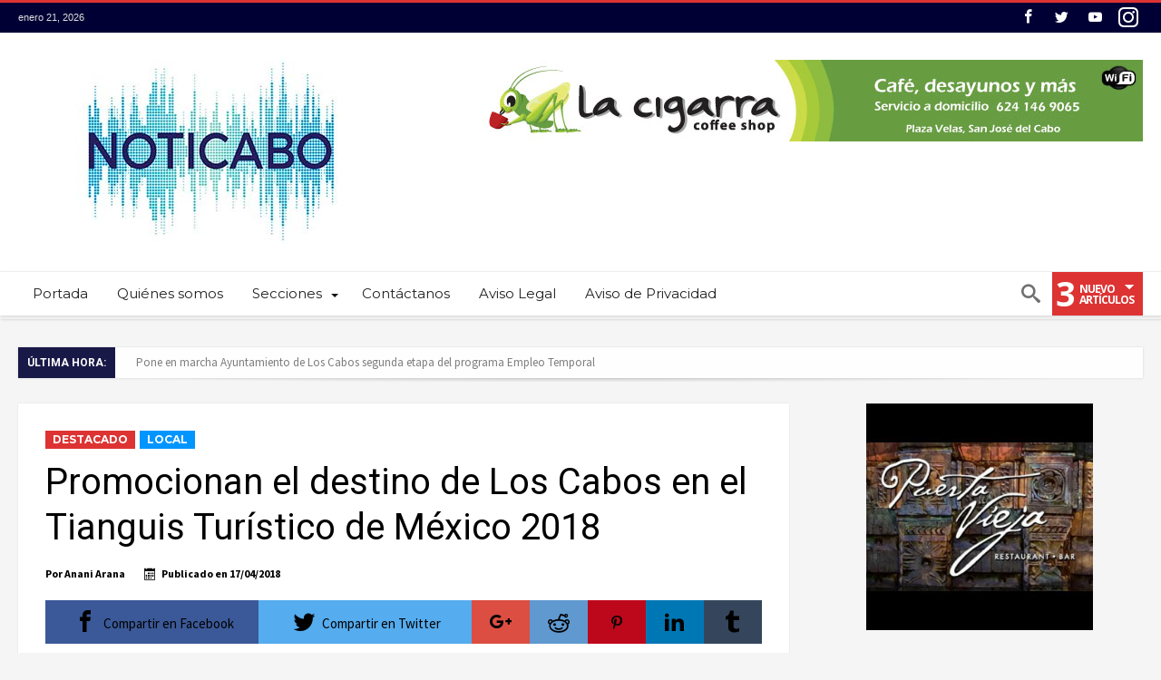

--- FILE ---
content_type: text/html; charset=UTF-8
request_url: https://noticabo.com/noticias/promocionan-el-destino-de-los-cabos-en-el-tianguis-turistico-de-mexico-2018/
body_size: 53782
content:
<!DOCTYPE html>
<html lang="es" prefix="og: http://ogp.me/ns#" prefix="og: http://ogp.me/ns#">
<head>
    <meta http-equiv="X-UA-Compatible" content="IE=edge" />
    <meta http-equiv="Content-Type" content="text/html; charset=utf-8"/>
    <meta name="viewport" content="width=device-width, initial-scale=1, maximum-scale=1, user-scalable=0" />

    <meta name='robots' content='index, follow, max-image-preview:large, max-snippet:-1, max-video-preview:-1' />
	<style>img:is([sizes="auto" i], [sizes^="auto," i]) { contain-intrinsic-size: 3000px 1500px }</style>
	
	<!-- This site is optimized with the Yoast SEO plugin v20.2.1 - https://yoast.com/wordpress/plugins/seo/ -->
	<title>Promocionan el destino de Los Cabos en el Tianguis Turístico de México 2018 - Noticabo</title>
	<link rel="canonical" href="https://noticabo.com/noticias/promocionan-el-destino-de-los-cabos-en-el-tianguis-turistico-de-mexico-2018/" />
	<meta property="og:locale" content="es_ES" />
	<meta property="og:type" content="article" />
	<meta property="og:title" content="Promocionan el destino de Los Cabos en el Tianguis Turístico de México 2018 - Noticabo" />
	<meta property="og:description" content="Los Cabos, B.C.S.-   El internacionalizado destino de Los Cabos, así como otros centros turísticos de Baja California Sur, están siendo promocionados en el Tianguis Turístico de México 2018,  el cual es la plataforma más grande de negocios de la industria turística en México, en donde participan empresarios, hoteleros, agentes de viajes, operadores receptivos, tour operadores, meeting planners &hellip;" />
	<meta property="og:url" content="https://noticabo.com/noticias/promocionan-el-destino-de-los-cabos-en-el-tianguis-turistico-de-mexico-2018/" />
	<meta property="og:site_name" content="Noticabo" />
	<meta property="article:published_time" content="2018-04-17T17:19:04+00:00" />
	<meta property="article:modified_time" content="2018-04-17T17:23:54+00:00" />
	<meta property="og:image" content="https://noticabo.com/wp-content/uploads/2018/04/turismo.jpg" />
	<meta property="og:image:width" content="960" />
	<meta property="og:image:height" content="720" />
	<meta property="og:image:type" content="image/jpeg" />
	<meta name="author" content="Anani Arana" />
	<meta name="twitter:card" content="summary_large_image" />
	<script type="application/ld+json" class="yoast-schema-graph">{"@context":"https://schema.org","@graph":[{"@type":"WebPage","@id":"https://noticabo.com/noticias/promocionan-el-destino-de-los-cabos-en-el-tianguis-turistico-de-mexico-2018/","url":"https://noticabo.com/noticias/promocionan-el-destino-de-los-cabos-en-el-tianguis-turistico-de-mexico-2018/","name":"Promocionan el destino de Los Cabos en el Tianguis Turístico de México 2018 - Noticabo","isPartOf":{"@id":"https://noticabo.com/#website"},"primaryImageOfPage":{"@id":"https://noticabo.com/noticias/promocionan-el-destino-de-los-cabos-en-el-tianguis-turistico-de-mexico-2018/#primaryimage"},"image":{"@id":"https://noticabo.com/noticias/promocionan-el-destino-de-los-cabos-en-el-tianguis-turistico-de-mexico-2018/#primaryimage"},"thumbnailUrl":"https://noticabo.com/wp-content/uploads/2018/04/turismo.jpg","datePublished":"2018-04-17T17:19:04+00:00","dateModified":"2018-04-17T17:23:54+00:00","author":{"@id":"https://noticabo.com/#/schema/person/4e8f765ccc973cc76b5e41bf6889c7e6"},"breadcrumb":{"@id":"https://noticabo.com/noticias/promocionan-el-destino-de-los-cabos-en-el-tianguis-turistico-de-mexico-2018/#breadcrumb"},"inLanguage":"es","potentialAction":[{"@type":"ReadAction","target":["https://noticabo.com/noticias/promocionan-el-destino-de-los-cabos-en-el-tianguis-turistico-de-mexico-2018/"]}]},{"@type":"ImageObject","inLanguage":"es","@id":"https://noticabo.com/noticias/promocionan-el-destino-de-los-cabos-en-el-tianguis-turistico-de-mexico-2018/#primaryimage","url":"https://noticabo.com/wp-content/uploads/2018/04/turismo.jpg","contentUrl":"https://noticabo.com/wp-content/uploads/2018/04/turismo.jpg","width":960,"height":720,"caption":"Foto: Asociación de Hoteles de Los Cabos"},{"@type":"BreadcrumbList","@id":"https://noticabo.com/noticias/promocionan-el-destino-de-los-cabos-en-el-tianguis-turistico-de-mexico-2018/#breadcrumb","itemListElement":[{"@type":"ListItem","position":1,"name":"Portada","item":"https://noticabo.com/"},{"@type":"ListItem","position":2,"name":"Promocionan el destino de Los Cabos en el Tianguis Turístico de México 2018"}]},{"@type":"WebSite","@id":"https://noticabo.com/#website","url":"https://noticabo.com/","name":"Noticabo","description":"Periodismo independiente en Sudcalifornia","potentialAction":[{"@type":"SearchAction","target":{"@type":"EntryPoint","urlTemplate":"https://noticabo.com/?s={search_term_string}"},"query-input":"required name=search_term_string"}],"inLanguage":"es"},{"@type":"Person","@id":"https://noticabo.com/#/schema/person/4e8f765ccc973cc76b5e41bf6889c7e6","name":"Anani Arana","image":{"@type":"ImageObject","inLanguage":"es","@id":"https://noticabo.com/#/schema/person/image/","url":"http://noticabo.com/wp-content/uploads/2022/06/WhatsApp-Image-2022-06-10-at-8.56.06-PM-2-96x96.jpeg","contentUrl":"http://noticabo.com/wp-content/uploads/2022/06/WhatsApp-Image-2022-06-10-at-8.56.06-PM-2-96x96.jpeg","caption":"Anani Arana"},"url":"https://noticabo.com/noticias/author/anani/"}]}</script>
	<!-- / Yoast SEO plugin. -->


<link rel='dns-prefetch' href='//fonts.googleapis.com' />
<link rel='dns-prefetch' href='//netdna.bootstrapcdn.com' />
<link rel="alternate" type="application/rss+xml" title="Noticabo &raquo; Feed" href="https://noticabo.com/feed/" />
<script type="text/javascript">
/* <![CDATA[ */
window._wpemojiSettings = {"baseUrl":"https:\/\/s.w.org\/images\/core\/emoji\/15.0.3\/72x72\/","ext":".png","svgUrl":"https:\/\/s.w.org\/images\/core\/emoji\/15.0.3\/svg\/","svgExt":".svg","source":{"concatemoji":"https:\/\/noticabo.com\/wp-includes\/js\/wp-emoji-release.min.js"}};
/*! This file is auto-generated */
!function(i,n){var o,s,e;function c(e){try{var t={supportTests:e,timestamp:(new Date).valueOf()};sessionStorage.setItem(o,JSON.stringify(t))}catch(e){}}function p(e,t,n){e.clearRect(0,0,e.canvas.width,e.canvas.height),e.fillText(t,0,0);var t=new Uint32Array(e.getImageData(0,0,e.canvas.width,e.canvas.height).data),r=(e.clearRect(0,0,e.canvas.width,e.canvas.height),e.fillText(n,0,0),new Uint32Array(e.getImageData(0,0,e.canvas.width,e.canvas.height).data));return t.every(function(e,t){return e===r[t]})}function u(e,t,n){switch(t){case"flag":return n(e,"\ud83c\udff3\ufe0f\u200d\u26a7\ufe0f","\ud83c\udff3\ufe0f\u200b\u26a7\ufe0f")?!1:!n(e,"\ud83c\uddfa\ud83c\uddf3","\ud83c\uddfa\u200b\ud83c\uddf3")&&!n(e,"\ud83c\udff4\udb40\udc67\udb40\udc62\udb40\udc65\udb40\udc6e\udb40\udc67\udb40\udc7f","\ud83c\udff4\u200b\udb40\udc67\u200b\udb40\udc62\u200b\udb40\udc65\u200b\udb40\udc6e\u200b\udb40\udc67\u200b\udb40\udc7f");case"emoji":return!n(e,"\ud83d\udc26\u200d\u2b1b","\ud83d\udc26\u200b\u2b1b")}return!1}function f(e,t,n){var r="undefined"!=typeof WorkerGlobalScope&&self instanceof WorkerGlobalScope?new OffscreenCanvas(300,150):i.createElement("canvas"),a=r.getContext("2d",{willReadFrequently:!0}),o=(a.textBaseline="top",a.font="600 32px Arial",{});return e.forEach(function(e){o[e]=t(a,e,n)}),o}function t(e){var t=i.createElement("script");t.src=e,t.defer=!0,i.head.appendChild(t)}"undefined"!=typeof Promise&&(o="wpEmojiSettingsSupports",s=["flag","emoji"],n.supports={everything:!0,everythingExceptFlag:!0},e=new Promise(function(e){i.addEventListener("DOMContentLoaded",e,{once:!0})}),new Promise(function(t){var n=function(){try{var e=JSON.parse(sessionStorage.getItem(o));if("object"==typeof e&&"number"==typeof e.timestamp&&(new Date).valueOf()<e.timestamp+604800&&"object"==typeof e.supportTests)return e.supportTests}catch(e){}return null}();if(!n){if("undefined"!=typeof Worker&&"undefined"!=typeof OffscreenCanvas&&"undefined"!=typeof URL&&URL.createObjectURL&&"undefined"!=typeof Blob)try{var e="postMessage("+f.toString()+"("+[JSON.stringify(s),u.toString(),p.toString()].join(",")+"));",r=new Blob([e],{type:"text/javascript"}),a=new Worker(URL.createObjectURL(r),{name:"wpTestEmojiSupports"});return void(a.onmessage=function(e){c(n=e.data),a.terminate(),t(n)})}catch(e){}c(n=f(s,u,p))}t(n)}).then(function(e){for(var t in e)n.supports[t]=e[t],n.supports.everything=n.supports.everything&&n.supports[t],"flag"!==t&&(n.supports.everythingExceptFlag=n.supports.everythingExceptFlag&&n.supports[t]);n.supports.everythingExceptFlag=n.supports.everythingExceptFlag&&!n.supports.flag,n.DOMReady=!1,n.readyCallback=function(){n.DOMReady=!0}}).then(function(){return e}).then(function(){var e;n.supports.everything||(n.readyCallback(),(e=n.source||{}).concatemoji?t(e.concatemoji):e.wpemoji&&e.twemoji&&(t(e.twemoji),t(e.wpemoji)))}))}((window,document),window._wpemojiSettings);
/* ]]> */
</script>

<link rel='stylesheet' id='arqam-style-css' href='https://noticabo.com/wp-content/plugins/arqam/assets/style.css' type='text/css' media='all' />
<link rel='stylesheet' id='bdaia_shorty-style-css' href='https://noticabo.com/wp-content/plugins/bdaia-shortcodes/assets/style.css' type='text/css' media='all' />
<link rel='stylesheet' id='twb-open-sans-css' href='https://fonts.googleapis.com/css?family=Open+Sans%3A300%2C400%2C500%2C600%2C700%2C800&#038;display=swap' type='text/css' media='all' />
<link rel='stylesheet' id='twb-global-css' href='https://noticabo.com/wp-content/plugins/slider-wd/booster/assets/css/global.css' type='text/css' media='all' />
<style id='wp-emoji-styles-inline-css' type='text/css'>

	img.wp-smiley, img.emoji {
		display: inline !important;
		border: none !important;
		box-shadow: none !important;
		height: 1em !important;
		width: 1em !important;
		margin: 0 0.07em !important;
		vertical-align: -0.1em !important;
		background: none !important;
		padding: 0 !important;
	}
</style>
<link rel='stylesheet' id='wp-block-library-css' href='https://noticabo.com/wp-includes/css/dist/block-library/style.min.css' type='text/css' media='all' />
<style id='classic-theme-styles-inline-css' type='text/css'>
/*! This file is auto-generated */
.wp-block-button__link{color:#fff;background-color:#32373c;border-radius:9999px;box-shadow:none;text-decoration:none;padding:calc(.667em + 2px) calc(1.333em + 2px);font-size:1.125em}.wp-block-file__button{background:#32373c;color:#fff;text-decoration:none}
</style>
<style id='global-styles-inline-css' type='text/css'>
:root{--wp--preset--aspect-ratio--square: 1;--wp--preset--aspect-ratio--4-3: 4/3;--wp--preset--aspect-ratio--3-4: 3/4;--wp--preset--aspect-ratio--3-2: 3/2;--wp--preset--aspect-ratio--2-3: 2/3;--wp--preset--aspect-ratio--16-9: 16/9;--wp--preset--aspect-ratio--9-16: 9/16;--wp--preset--color--black: #000000;--wp--preset--color--cyan-bluish-gray: #abb8c3;--wp--preset--color--white: #ffffff;--wp--preset--color--pale-pink: #f78da7;--wp--preset--color--vivid-red: #cf2e2e;--wp--preset--color--luminous-vivid-orange: #ff6900;--wp--preset--color--luminous-vivid-amber: #fcb900;--wp--preset--color--light-green-cyan: #7bdcb5;--wp--preset--color--vivid-green-cyan: #00d084;--wp--preset--color--pale-cyan-blue: #8ed1fc;--wp--preset--color--vivid-cyan-blue: #0693e3;--wp--preset--color--vivid-purple: #9b51e0;--wp--preset--gradient--vivid-cyan-blue-to-vivid-purple: linear-gradient(135deg,rgba(6,147,227,1) 0%,rgb(155,81,224) 100%);--wp--preset--gradient--light-green-cyan-to-vivid-green-cyan: linear-gradient(135deg,rgb(122,220,180) 0%,rgb(0,208,130) 100%);--wp--preset--gradient--luminous-vivid-amber-to-luminous-vivid-orange: linear-gradient(135deg,rgba(252,185,0,1) 0%,rgba(255,105,0,1) 100%);--wp--preset--gradient--luminous-vivid-orange-to-vivid-red: linear-gradient(135deg,rgba(255,105,0,1) 0%,rgb(207,46,46) 100%);--wp--preset--gradient--very-light-gray-to-cyan-bluish-gray: linear-gradient(135deg,rgb(238,238,238) 0%,rgb(169,184,195) 100%);--wp--preset--gradient--cool-to-warm-spectrum: linear-gradient(135deg,rgb(74,234,220) 0%,rgb(151,120,209) 20%,rgb(207,42,186) 40%,rgb(238,44,130) 60%,rgb(251,105,98) 80%,rgb(254,248,76) 100%);--wp--preset--gradient--blush-light-purple: linear-gradient(135deg,rgb(255,206,236) 0%,rgb(152,150,240) 100%);--wp--preset--gradient--blush-bordeaux: linear-gradient(135deg,rgb(254,205,165) 0%,rgb(254,45,45) 50%,rgb(107,0,62) 100%);--wp--preset--gradient--luminous-dusk: linear-gradient(135deg,rgb(255,203,112) 0%,rgb(199,81,192) 50%,rgb(65,88,208) 100%);--wp--preset--gradient--pale-ocean: linear-gradient(135deg,rgb(255,245,203) 0%,rgb(182,227,212) 50%,rgb(51,167,181) 100%);--wp--preset--gradient--electric-grass: linear-gradient(135deg,rgb(202,248,128) 0%,rgb(113,206,126) 100%);--wp--preset--gradient--midnight: linear-gradient(135deg,rgb(2,3,129) 0%,rgb(40,116,252) 100%);--wp--preset--font-size--small: 13px;--wp--preset--font-size--medium: 20px;--wp--preset--font-size--large: 36px;--wp--preset--font-size--x-large: 42px;--wp--preset--spacing--20: 0.44rem;--wp--preset--spacing--30: 0.67rem;--wp--preset--spacing--40: 1rem;--wp--preset--spacing--50: 1.5rem;--wp--preset--spacing--60: 2.25rem;--wp--preset--spacing--70: 3.38rem;--wp--preset--spacing--80: 5.06rem;--wp--preset--shadow--natural: 6px 6px 9px rgba(0, 0, 0, 0.2);--wp--preset--shadow--deep: 12px 12px 50px rgba(0, 0, 0, 0.4);--wp--preset--shadow--sharp: 6px 6px 0px rgba(0, 0, 0, 0.2);--wp--preset--shadow--outlined: 6px 6px 0px -3px rgba(255, 255, 255, 1), 6px 6px rgba(0, 0, 0, 1);--wp--preset--shadow--crisp: 6px 6px 0px rgba(0, 0, 0, 1);}:where(.is-layout-flex){gap: 0.5em;}:where(.is-layout-grid){gap: 0.5em;}body .is-layout-flex{display: flex;}.is-layout-flex{flex-wrap: wrap;align-items: center;}.is-layout-flex > :is(*, div){margin: 0;}body .is-layout-grid{display: grid;}.is-layout-grid > :is(*, div){margin: 0;}:where(.wp-block-columns.is-layout-flex){gap: 2em;}:where(.wp-block-columns.is-layout-grid){gap: 2em;}:where(.wp-block-post-template.is-layout-flex){gap: 1.25em;}:where(.wp-block-post-template.is-layout-grid){gap: 1.25em;}.has-black-color{color: var(--wp--preset--color--black) !important;}.has-cyan-bluish-gray-color{color: var(--wp--preset--color--cyan-bluish-gray) !important;}.has-white-color{color: var(--wp--preset--color--white) !important;}.has-pale-pink-color{color: var(--wp--preset--color--pale-pink) !important;}.has-vivid-red-color{color: var(--wp--preset--color--vivid-red) !important;}.has-luminous-vivid-orange-color{color: var(--wp--preset--color--luminous-vivid-orange) !important;}.has-luminous-vivid-amber-color{color: var(--wp--preset--color--luminous-vivid-amber) !important;}.has-light-green-cyan-color{color: var(--wp--preset--color--light-green-cyan) !important;}.has-vivid-green-cyan-color{color: var(--wp--preset--color--vivid-green-cyan) !important;}.has-pale-cyan-blue-color{color: var(--wp--preset--color--pale-cyan-blue) !important;}.has-vivid-cyan-blue-color{color: var(--wp--preset--color--vivid-cyan-blue) !important;}.has-vivid-purple-color{color: var(--wp--preset--color--vivid-purple) !important;}.has-black-background-color{background-color: var(--wp--preset--color--black) !important;}.has-cyan-bluish-gray-background-color{background-color: var(--wp--preset--color--cyan-bluish-gray) !important;}.has-white-background-color{background-color: var(--wp--preset--color--white) !important;}.has-pale-pink-background-color{background-color: var(--wp--preset--color--pale-pink) !important;}.has-vivid-red-background-color{background-color: var(--wp--preset--color--vivid-red) !important;}.has-luminous-vivid-orange-background-color{background-color: var(--wp--preset--color--luminous-vivid-orange) !important;}.has-luminous-vivid-amber-background-color{background-color: var(--wp--preset--color--luminous-vivid-amber) !important;}.has-light-green-cyan-background-color{background-color: var(--wp--preset--color--light-green-cyan) !important;}.has-vivid-green-cyan-background-color{background-color: var(--wp--preset--color--vivid-green-cyan) !important;}.has-pale-cyan-blue-background-color{background-color: var(--wp--preset--color--pale-cyan-blue) !important;}.has-vivid-cyan-blue-background-color{background-color: var(--wp--preset--color--vivid-cyan-blue) !important;}.has-vivid-purple-background-color{background-color: var(--wp--preset--color--vivid-purple) !important;}.has-black-border-color{border-color: var(--wp--preset--color--black) !important;}.has-cyan-bluish-gray-border-color{border-color: var(--wp--preset--color--cyan-bluish-gray) !important;}.has-white-border-color{border-color: var(--wp--preset--color--white) !important;}.has-pale-pink-border-color{border-color: var(--wp--preset--color--pale-pink) !important;}.has-vivid-red-border-color{border-color: var(--wp--preset--color--vivid-red) !important;}.has-luminous-vivid-orange-border-color{border-color: var(--wp--preset--color--luminous-vivid-orange) !important;}.has-luminous-vivid-amber-border-color{border-color: var(--wp--preset--color--luminous-vivid-amber) !important;}.has-light-green-cyan-border-color{border-color: var(--wp--preset--color--light-green-cyan) !important;}.has-vivid-green-cyan-border-color{border-color: var(--wp--preset--color--vivid-green-cyan) !important;}.has-pale-cyan-blue-border-color{border-color: var(--wp--preset--color--pale-cyan-blue) !important;}.has-vivid-cyan-blue-border-color{border-color: var(--wp--preset--color--vivid-cyan-blue) !important;}.has-vivid-purple-border-color{border-color: var(--wp--preset--color--vivid-purple) !important;}.has-vivid-cyan-blue-to-vivid-purple-gradient-background{background: var(--wp--preset--gradient--vivid-cyan-blue-to-vivid-purple) !important;}.has-light-green-cyan-to-vivid-green-cyan-gradient-background{background: var(--wp--preset--gradient--light-green-cyan-to-vivid-green-cyan) !important;}.has-luminous-vivid-amber-to-luminous-vivid-orange-gradient-background{background: var(--wp--preset--gradient--luminous-vivid-amber-to-luminous-vivid-orange) !important;}.has-luminous-vivid-orange-to-vivid-red-gradient-background{background: var(--wp--preset--gradient--luminous-vivid-orange-to-vivid-red) !important;}.has-very-light-gray-to-cyan-bluish-gray-gradient-background{background: var(--wp--preset--gradient--very-light-gray-to-cyan-bluish-gray) !important;}.has-cool-to-warm-spectrum-gradient-background{background: var(--wp--preset--gradient--cool-to-warm-spectrum) !important;}.has-blush-light-purple-gradient-background{background: var(--wp--preset--gradient--blush-light-purple) !important;}.has-blush-bordeaux-gradient-background{background: var(--wp--preset--gradient--blush-bordeaux) !important;}.has-luminous-dusk-gradient-background{background: var(--wp--preset--gradient--luminous-dusk) !important;}.has-pale-ocean-gradient-background{background: var(--wp--preset--gradient--pale-ocean) !important;}.has-electric-grass-gradient-background{background: var(--wp--preset--gradient--electric-grass) !important;}.has-midnight-gradient-background{background: var(--wp--preset--gradient--midnight) !important;}.has-small-font-size{font-size: var(--wp--preset--font-size--small) !important;}.has-medium-font-size{font-size: var(--wp--preset--font-size--medium) !important;}.has-large-font-size{font-size: var(--wp--preset--font-size--large) !important;}.has-x-large-font-size{font-size: var(--wp--preset--font-size--x-large) !important;}
:where(.wp-block-post-template.is-layout-flex){gap: 1.25em;}:where(.wp-block-post-template.is-layout-grid){gap: 1.25em;}
:where(.wp-block-columns.is-layout-flex){gap: 2em;}:where(.wp-block-columns.is-layout-grid){gap: 2em;}
:root :where(.wp-block-pullquote){font-size: 1.5em;line-height: 1.6;}
</style>
<link rel='stylesheet' id='bdaia_shorty_stylesheet-css' href='https://noticabo.com/wp-content/plugins/bdaia-shortcodes/assets/shortcodes.css' type='text/css' media='all' />
<link rel='stylesheet' id='contact-form-7-css' href='https://noticabo.com/wp-content/plugins/contact-form-7/includes/css/styles.css' type='text/css' media='all' />
<link rel='stylesheet' id='font-awesome-four-css' href='https://noticabo.com/wp-content/plugins/font-awesome-4-menus/css/font-awesome.min.css' type='text/css' media='all' />
<link rel='stylesheet' id='wp-pagenavi-css' href='https://noticabo.com/wp-content/plugins/wp-pagenavi/pagenavi-css.css' type='text/css' media='all' />
<link rel='stylesheet' id='Source+Sans+Pro-css' href='https://fonts.googleapis.com/css?family=Source+Sans+Pro%3A200%2C200italic%2C300%2C300italic%2Cregular%2Citalic%2C600%2C600italic%2C700%2C700italic%2C900%2C900italic' type='text/css' media='all' />
<link rel='stylesheet' id='woohoo-google-fonts-css' href='https://fonts.googleapis.com/css?family=Oswald%3A400%2C300%2C700%7CLato%3A400%2C300%2C700%2C900%7CWork+Sans%3A400%2C300%2C500%2C600%2C700%2C800%2C900%7COpen+Sans%3A400%2C600%2C700%2C800%7CPlayfair+Display%3A400%2C700%2C900%2C400italic%7CRaleway%3A400%2C300%2C500%2C600%2C700%2C800%2C900%7CRoboto%3A400%2C300%2C100%2C700%7CMontserrat%3A400%2C700&#038;subset=latin%2Cgreek%2Cgreek-ext%2Cvietnamese%2Ccyrillic-ext%2Clatin-ext%2Ccyrillic' type='text/css' media='all' />
<link rel='stylesheet' id='evcal_google_fonts-css' href='//fonts.googleapis.com/css?family=Oswald%3A400%2C300%7COpen+Sans%3A700%2C400%2C400i%7CRoboto%3A700%2C400' type='text/css' media='screen' />
<link rel='stylesheet' id='evcal_cal_default-css' href='//noticabo.com/wp-content/plugins/eventON/assets/css/eventon_styles.css' type='text/css' media='all' />
<link rel='stylesheet' id='evo_font_icons-css' href='//noticabo.com/wp-content/plugins/eventON/assets/fonts/font-awesome.css' type='text/css' media='all' />
<link rel='stylesheet' id='eventon_dynamic_styles-css' href='//noticabo.com/wp-content/plugins/eventON/assets/css/eventon_dynamic_styles.css' type='text/css' media='all' />
<link rel='stylesheet' id='fontawesome-css' href='//netdna.bootstrapcdn.com/font-awesome/3.2.1/css/font-awesome.min.css' type='text/css' media='all' />
<!--[if IE 7]>
<link rel='stylesheet' id='fontawesome-ie-css' href='//netdna.bootstrapcdn.com/font-awesome/3.2.1/css/font-awesome-ie7.min.css' type='text/css' media='all' />
<![endif]-->
<link rel='stylesheet' id='woohoo-default-css' href='https://noticabo.com/wp-content/themes/contrapesoperiodico/css/style.css' type='text/css' media='all' />
<style id='woohoo-default-inline-css' type='text/css'>
div.bdaia-block-wrap, div.bdaia-template-head div.taxonomy-description p{color:#000035;}.bdaia-load-comments-btn a, #bdaia-ralated-posts .bd-more-btn, div.bdaia-block-wrap .bdaia-load-more-news-btn, div.bdaia-wb-wrap div.bdaia-wb-more-btn div.bdaia-wb-mb-inner {background : dd3333; border:0 none !important;}div.bdaia-block-wrap .carousel-nav a.mo-next, div.bdaia-block-wrap .carousel-nav a.mo-prev, div.bdaia-wb-wrap .carousel-nav a.mo-next, div.bdaia-wb-wrap .carousel-nav a.mo-prev {background : dd3333; border:0 none !important;}
		body.page div.bdaia-post-template div.bd-main *,
		div.bdaia-post-template-style1 .bdaia-post-template *,
	    div.bdaia-post-template-style5 .bdaia-post-template *,
	    div.bdaia-post-template-style6 .bdaia-post-template *,
	    div.bdaia-post-template-style7 .bdaia-post-template *,
	    div.bdaia-post-template-style8 .bdaia-post-template *,
	    div.bdaia-post-template-style9 .bdaia-post-template *,
	    div.bdaia-post-template-style2 div.bd-main *,
		div.bdaia-post-template-style3 div.bd-main *,
		div.bdaia-post-template-style4 div.bd-main *,
		div.bdaia-post-template-default div.bd-main *
		{color:#000000;}
</style>
<link rel='stylesheet' id='wooohoo-ilightbox-skin-css' href='https://noticabo.com/wp-content/themes/contrapesoperiodico/css/ilightbox/dark-skin/skin.css' type='text/css' media='all' />
<link rel='stylesheet' id='wooohoo-ilightbox-skin-black-css' href='https://noticabo.com/wp-content/themes/contrapesoperiodico/css/ilightbox/metro-black-skin/skin.css' type='text/css' media='all' />
		<style>
			/* Accessible for screen readers but hidden from view */
			.fa-hidden { position:absolute; left:-10000px; top:auto; width:1px; height:1px; overflow:hidden; }
			.rtl .fa-hidden { left:10000px; }
			.fa-showtext { margin-right: 5px; }
		</style>
		<script type="text/javascript" id="jquery-core-js-extra">
/* <![CDATA[ */
var bd_w_blocks = {"bdaia_w_ajax_url":"https:\/\/noticabo.com\/wp-admin\/admin-ajax.php","bdaia_w_ajax_nonce":"ad9db0cdbb"};
var bd_blocks = {"bdaia_ajax_url":"https:\/\/noticabo.com\/wp-admin\/admin-ajax.php","bdaia_ajaxnonce":"ad9db0cdbb"};
var bd_script = {"post_id":"4877","ajaxurl":"https:\/\/noticabo.com\/wp-admin\/admin-ajax.php"};
var bd = "{\"nonce\":\"ad9db0cdbb\",\"ajaxurl\":\"https:\\\/\\\/noticabo.com\\\/wp-admin\\\/admin-ajax.php\",\"is_singular\":true,\"bd_lazyload\":true,\"mobile_topmenu\":false,\"sticky_sidebar\":true,\"all_lightbox\":false,\"click_to_comments\":false,\"post_reading_position_indicator\":\"1\"}";
/* ]]> */
</script>
<script type="text/javascript" src="https://noticabo.com/wp-includes/js/jquery/jquery.min.js" id="jquery-core-js"></script>
<script type="text/javascript" src="https://noticabo.com/wp-includes/js/jquery/jquery-migrate.min.js" id="jquery-migrate-js"></script>
<script type="text/javascript" src="https://noticabo.com/wp-content/plugins/slider-wd/booster/assets/js/circle-progress.js" id="twb-circle-js"></script>
<script type="text/javascript" id="twb-global-js-extra">
/* <![CDATA[ */
var twb = {"nonce":"ccc248a344","ajax_url":"https:\/\/noticabo.com\/wp-admin\/admin-ajax.php","plugin_url":"https:\/\/noticabo.com\/wp-content\/plugins\/slider-wd\/booster","href":"https:\/\/noticabo.com\/wp-admin\/admin.php?page=twb_slider_wd"};
var twb = {"nonce":"ccc248a344","ajax_url":"https:\/\/noticabo.com\/wp-admin\/admin-ajax.php","plugin_url":"https:\/\/noticabo.com\/wp-content\/plugins\/slider-wd\/booster","href":"https:\/\/noticabo.com\/wp-admin\/admin.php?page=twb_slider_wd"};
/* ]]> */
</script>
<script type="text/javascript" src="https://noticabo.com/wp-content/plugins/slider-wd/booster/assets/js/global.js" id="twb-global-js"></script>
<script type="text/javascript" src="https://noticabo.com/wp-content/plugins/bdaia-shortcodes/assets/js/scripts.js" id="bdaia_shorty_scripts-js"></script>
<script type="text/javascript" src="https://noticabo.com/wp-content/plugins/bdaia-shortcodes/assets/js/shorty-min.js" id="bdaia_shorty_min-js"></script>
<script type="text/javascript" id="woohoo-views-js-extra">
/* <![CDATA[ */
var woohoo_views_c = {"admin_ajax_url":"https:\/\/noticabo.com\/wp-admin\/admin-ajax.php","post_id":"4877"};
/* ]]> */
</script>
<script type="text/javascript" src="https://noticabo.com/wp-content/themes/contrapesoperiodico/js/views.js" id="woohoo-views-js"></script>
<script type="text/javascript" src="https://noticabo.com/wp-includes/js/wp-embed.min.js" id="wp-embed-js" defer="defer" data-wp-strategy="defer"></script>
<link rel="https://api.w.org/" href="https://noticabo.com/wp-json/" /><link rel="alternate" title="JSON" type="application/json" href="https://noticabo.com/wp-json/wp/v2/posts/4877" /><link rel="EditURI" type="application/rsd+xml" title="RSD" href="https://noticabo.com/xmlrpc.php?rsd" />

<link rel='shortlink' href='https://noticabo.com/?p=4877' />
<link rel="alternate" title="oEmbed (JSON)" type="application/json+oembed" href="https://noticabo.com/wp-json/oembed/1.0/embed?url=https%3A%2F%2Fnoticabo.com%2Fnoticias%2Fpromocionan-el-destino-de-los-cabos-en-el-tianguis-turistico-de-mexico-2018%2F" />
<link rel="alternate" title="oEmbed (XML)" type="text/xml+oembed" href="https://noticabo.com/wp-json/oembed/1.0/embed?url=https%3A%2F%2Fnoticabo.com%2Fnoticias%2Fpromocionan-el-destino-de-los-cabos-en-el-tianguis-turistico-de-mexico-2018%2F&#038;format=xml" />
<script type="text/javascript">
(function(url){
	if(/(?:Chrome\/26\.0\.1410\.63 Safari\/537\.31|WordfenceTestMonBot)/.test(navigator.userAgent)){ return; }
	var addEvent = function(evt, handler) {
		if (window.addEventListener) {
			document.addEventListener(evt, handler, false);
		} else if (window.attachEvent) {
			document.attachEvent('on' + evt, handler);
		}
	};
	var removeEvent = function(evt, handler) {
		if (window.removeEventListener) {
			document.removeEventListener(evt, handler, false);
		} else if (window.detachEvent) {
			document.detachEvent('on' + evt, handler);
		}
	};
	var evts = 'contextmenu dblclick drag dragend dragenter dragleave dragover dragstart drop keydown keypress keyup mousedown mousemove mouseout mouseover mouseup mousewheel scroll'.split(' ');
	var logHuman = function() {
		if (window.wfLogHumanRan) { return; }
		window.wfLogHumanRan = true;
		var wfscr = document.createElement('script');
		wfscr.type = 'text/javascript';
		wfscr.async = true;
		wfscr.src = url + '&r=' + Math.random();
		(document.getElementsByTagName('head')[0]||document.getElementsByTagName('body')[0]).appendChild(wfscr);
		for (var i = 0; i < evts.length; i++) {
			removeEvent(evts[i], logHuman);
		}
	};
	for (var i = 0; i < evts.length; i++) {
		addEvent(evts[i], logHuman);
	}
})('//noticabo.com/?wordfence_lh=1&hid=89FF578893D39F1C400B7B2A21DDDBAF');
</script>        <script type="text/javascript">
            /* <![CDATA[ */
            var sf_position = '0';
            var sf_templates = "<a href=\"{search_url_escaped}\"><span class=\"sf_text\">Ver todos los resultados <\/span><\/a>";
            var sf_input = '.search-live';
            jQuery(document).ready(function(){
                jQuery(sf_input).ajaxyLiveSearch({"expand":false,"searchUrl":"https:\/\/noticabo.com\/?s=%s","text":"Search","delay":500,"iwidth":180,"width":315,"ajaxUrl":"https:\/\/noticabo.com\/wp-admin\/admin-ajax.php","rtl":0});
                jQuery(".live-search_ajaxy-selective-input").keyup(function() {
                    var width = jQuery(this).val().length * 8;
                    if(width < 50) {
                        width = 50;
                    }
                    jQuery(this).width(width);
                });
                jQuery(".live-search_ajaxy-selective-search").click(function() {
                    jQuery(this).find(".live-search_ajaxy-selective-input").focus();
                });
                jQuery(".live-search_ajaxy-selective-close").click(function() {
                    jQuery(this).parent().remove();
                });
            });
            /* ]]> */
        </script>
    <link rel="shortcut icon" href="http://noticabo.com/wp-content/uploads/2022/06/logo-Noticabo-SM.jpg" type="image/x-icon" /><link rel="apple-touch-icon-precomposed" href="http://contrapesoloscabos.com/wp-content/uploads/2017/07/cropped-vicon.jpg" /><link rel="apple-touch-icon-precomposed" sizes="114x114" href="http://contrapesoloscabos.com/wp-content/uploads/2017/07/cropped-vicon.jpg" /><script type="text/javascript">
/* <![CDATA[ */
var userRating = {"ajaxurl":"https://noticabo.com/wp-admin/admin-ajax.php" , "your_rating":"" , "nonce":"ad9db0cdbb"};
var userLike = {"ajaxurl":"https://noticabo.com/wp-admin/admin-ajax.php" , "nonce":"ad9db0cdbb"};
/* ]]> */
var bdaia_theme_uri = 'https://noticabo.com/wp-content/themes/contrapesoperiodico';
</script>
<style type="text/css">
.bdaia-post-content, .bdaia-post-content p, .bdaia-post-content h1, .bdaia-post-content h2, .bdaia-post-content h3, .bdaia-post-content h4, .bdaia-post-content h5, .bdaia-post-content h6, .bdaia-post-content blockquote p, blockquote p {color: #000000;}.bdaia-post-content a{color: #050759;}.bdaia-post-content a:hover{color: #0d8ca8;}.bdaia-post-content blockquote p, .bdaia-post-content blockquote {color: #000000;}body {color: #000000;}
a:hover{color:#000035}
::selection{background:#000035}
a.more-link, button, .btn-link, input[type="button"], input[type="reset"], input[type="submit"] { background-color:#000035}
button:active, .btn-link:active, input[type="button"]:active, input[type="reset"]:active, input[type="submit"]:active { background-color:#000035}
.gotop:hover { background-color:#000035}
.top-search { background-color:#000035}
.primary-menu ul#menu-primary > li.current-menu-parent, .primary-menu ul#menu-primary > li.current-menu-ancestor, .primary-menu ul#menu-primary > li.current-menu-item, .primary-menu ul#menu-primary > li.current_page_item { color: #000035; }
.primary-menu ul#menu-primary > li.current-menu-parent > a, .primary-menu ul#menu-primary > li.current-menu-ancestor > a, .primary-menu ul#menu-primary > li.current-menu-item > a, .primary-menu ul#menu-primary > li.current_page_item > a { color: #000035; }
.primary-menu ul#menu-primary > li:hover > a { color: #000035; }
.primary-menu ul#menu-primary li.bd_menu_item ul.sub-menu li:hover > ul.sub-menu, .primary-menu ul#menu-primary li.bd_mega_menu:hover > ul.bd_mega.sub-menu, .primary-menu ul#menu-primary li.bd_menu_item:hover > ul.sub-menu, .primary-menu ul#menu-primary .sub_cats_posts { border-top-color: #000035; }
div.nav-menu.primary-menu-dark a.menu-trigger:hover i, div.nav-menu.primary-menu-light a.menu-trigger:hover i, div.nav-menu.primary-menu-light a.menu-trigger.active i, div.nav-menu.primary-menu-dark a.menu-trigger.active i { background: #000035; }
span.bd-criteria-percentage { background: #000035; color: #000035; }
.divider-colors { background: #000035; }
.blog-v1 article .entry-meta a { color: #000035; }
.blog-v1 article .article-formats { background-color: #000035; }
.cat-links { background-color: #000035; }
.new-box { border-top-color: #000035; }
.widget a:hover { color: #000035; }
.timeline-article a:hover i {
    color: #000035;
}
h4.block-title:before {background: #000035;}
#header.bdayh-header.a {background: #000035;}
.bdaia-load-comments-btn a:hover,
.bd-more-btn:hover{
    border-color: #000035 ;
    background-color: #000035 ;
}
#bdaia-cats-builder ul.slick-dots li.slick-active button{
	background: #000035;
}
.bdaia-cats-more-btn,
.bbd-post-cat-content, .bbd-post-cat-content a,
.blog-v1 article a.more-link { color: #000035; }
#big-grids .flex-next:hover,
#big-grids .flex-prev:hover,
.featured-title:hover .featured-cat a,
.featured-title .featured-comment a,
.big-grids-container .flex-control-paging li a.flex-active,
.tagcloud a:hover { background: #000035; }
.featured-title:hover .bd-cat-link:before {border-top-color: #000035;}
.featured-title .featured-comment a:after {
    border-color: #000035 rgba(0, 0, 0, 0) rgba(0, 0, 0, 0) rgba(0, 0, 0, 0);
}
ul.tabs_nav li.active a { background: #000035; }
.bd-tweets ul.tweet_list li.twitter-item a { color: #000035; }
.widget.bd-login .login_user .bio-author-desc a { color: #000035; }
.comment-reply-link, .comment-reply-link:link, .comment-reply-link:active { color: #000035; }
.gallery-caption { background-color: #000035; }
.slider-flex ol.flex-control-paging li a.flex-active { background: #000035; }
#folio-main ul#filters li a.selected { background: #000035; }
.search-mobile button.search-button { background: #000035; }
.bdaia-pagination .current {
background-color: #000035;
border-color: #000035;
}
.gotop{background: #000035;}
.ei-slider-thumbs li.ei-slider-element {background: #000035;}
.ei-title h2,
.ei-title h3 {border-right-color: #000035;}
.sk-circle .sk-child:before,
#reading-position-indicator{background: #000035;}
#bdCheckAlso{border-top-color: #000035;}
.woocommerce .product .onsale, .woocommerce .product a.button:hover, .woocommerce .product #respond input#submit:hover, .woocommerce .checkout input#place_order:hover, .woocommerce .woocommerce.widget .button:hover, .single-product .product .summary .cart .button:hover, .woocommerce-cart .woocommerce table.cart .button:hover, .woocommerce-cart .woocommerce .shipping-calculator-form .button:hover, .woocommerce .woocommerce-message .button:hover, .woocommerce .woocommerce-error .button:hover, .woocommerce .woocommerce-info .button:hover, .woocommerce-checkout .woocommerce input.button:hover, .woocommerce-page .woocommerce a.button:hover, .woocommerce-account div.woocommerce .button:hover, .woocommerce.widget .ui-slider .ui-slider-handle, .woocommerce.widget.widget_layered_nav_filters ul li a {background: none repeat scroll 0 0 #000035 !important}
.bdaia-post-content blockquote p,
blockquote p{
color: #000035;
}
.bdaia-ns-wrap:after {background:#000035}
.bdaia-header-default #navigation .primary-menu ul#menu-primary > li >.bd_mega.sub-menu,
.bdaia-header-default #navigation .primary-menu ul#menu-primary > li > .sub-menu,
.bdaia-header-default #navigation .primary-menu ul#menu-primary .sub_cats_posts {border-top-color: #000035}
.bdaia-header-default #navigation .primary-menu ul#menu-primary > li:hover > a:after,
.bdaia-header-default #navigation .primary-menu ul#menu-primary > li.current-menu-item > a:after,
.bdaia-header-default #navigation .primary-menu ul#menu-primary > li.current-menu-ancestor > a:after,
.bdaia-header-default #navigation .primary-menu ul#menu-primary > li.current-menu-parent > a:after {background:#000035}
.bdaia-header-default #navigation .primary-menu #menu-primary > li:hover > a{color: #000035}
.bdayh-click-open{background:#000035}
div.bdaia-alert-new-posts-inner,
.bdaia-header-default .header-wrapper{border-top-color: #000035}
.bdaia-post-content blockquote p,
blockquote p{color: #000035}
.bdaia-post-content a {color: #000035}
div.widget.bdaia-widget.bdaia-widget-timeline .widget-inner a:hover,
div.widget.bdaia-widget.bdaia-widget-timeline .widget-inner a:hover span.bdayh-date {
    color: #000035;
}
div.widget.bdaia-widget.bdaia-widget-timeline .widget-inner a:hover span.bdayh-date:before {
    background: #000035;
    border-color: #000035;
}
#navigation .bdaia-alert-new-posts,
div.bdaia-tabs.horizontal-tabs ul.nav-tabs li.current:before,
div.bdaia-toggle h4.bdaia-toggle-head.toggle-head-open span.bdaia-sio {
    background: #000035;
}
.woocommerce .product .onsale, .woocommerce .product a.button:hover, .woocommerce .product #respond input#submit:hover, .woocommerce .checkout input#place_order:hover, .woocommerce .woocommerce.widget .button:hover, .single-product .product .summary .cart .button:hover, .woocommerce-cart .woocommerce table.cart .button:hover, .woocommerce-cart .woocommerce .shipping-calculator-form .button:hover, .woocommerce .woocommerce-message .button:hover, .woocommerce .woocommerce-error .button:hover, .woocommerce .woocommerce-info .button:hover, .woocommerce-checkout .woocommerce input.button:hover, .woocommerce-page .woocommerce a.button:hover, .woocommerce-account div.woocommerce .button:hover, .woocommerce.widget .ui-slider .ui-slider-handle, .woocommerce.widget.widget_layered_nav_filters ul li a {
    background: none repeat scroll 0 0 #000035 !important
}
div.bdaia-post-count {border-left-color :#000035}

aside#bd-MobileSiderbar svg,
#bdaia-selector #bdaia-selector-toggle {background:#000035}

div.bdaia-blocks.bdaia-block22 div.block-article hr{background:#000035}
div.bdaia-blocks.bdaia-block22 div.block-article .post-more-btn a,
div.bdaia-blocks.bdaia-block22 div.block-article .post-more-btn a:hover,
div.bdaia-blocks.bdaia-block22 div.block-article .bdaia-post-cat-list a,
div.bdaia-blocks.bdaia-block22 div.block-article .bdaia-post-cat-list a:hover{color:#000035}
div.woohoo-footer-top-area .tagcloud span,
div.woohoo-footer-top-area .tagcloud a:hover {background: #000035;}
.bdaia-header-default #navigation.mainnav-dark .primary-menu ul#menu-primary > li:hover > a,
.bdaia-header-default #navigation.mainnav-dark .primary-menu ul#menu-primary > li.current-menu-item > a,
.bdaia-header-default #navigation.mainnav-dark .primary-menu ul#menu-primary > li.current-menu-ancestor > a,
.bdaia-header-default #navigation.mainnav-dark .primary-menu ul#menu-primary > li.current-menu-parent > a,
.bdaia-header-default #navigation.mainnav-dark {background: #000035;}
.bdaia-header-default #navigation.dropdown-light .primary-menu ul#menu-primary li.bd_mega_menu div.bd_mega ul.bd_mega.sub-menu li a:hover,
.bdaia-header-default #navigation.dropdown-light .primary-menu ul#menu-primary li.bd_menu_item ul.sub-menu li a:hover,
.bdaia-header-default #navigation.dropdown-light .primary-menu ul#menu-primary .sub_cats_posts a:hover {color: #000035;}

a:hover{color:#dd3333}
::selection{background:#dd3333}
a.more-link, button, .btn-link, input[type="button"], input[type="reset"], input[type="submit"] { background-color:#dd3333}
button:active, .btn-link:active, input[type="button"]:active, input[type="reset"]:active, input[type="submit"]:active { background-color:#dd3333}
.gotop:hover { background-color:#dd3333}
.top-search { background-color:#dd3333}
.primary-menu ul#menu-primary > li.current-menu-parent, .primary-menu ul#menu-primary > li.current-menu-ancestor, .primary-menu ul#menu-primary > li.current-menu-item, .primary-menu ul#menu-primary > li.current_page_item { color: #dd3333; }
.primary-menu ul#menu-primary > li.current-menu-parent > a, .primary-menu ul#menu-primary > li.current-menu-ancestor > a, .primary-menu ul#menu-primary > li.current-menu-item > a, .primary-menu ul#menu-primary > li.current_page_item > a { color: #dd3333; }
.primary-menu ul#menu-primary > li:hover > a { color: #dd3333; }
.primary-menu ul#menu-primary li.bd_menu_item ul.sub-menu li:hover > ul.sub-menu, .primary-menu ul#menu-primary li.bd_mega_menu:hover > ul.bd_mega.sub-menu, .primary-menu ul#menu-primary li.bd_menu_item:hover > ul.sub-menu, .primary-menu ul#menu-primary .sub_cats_posts { border-top-color: #dd3333; }
div.nav-menu.primary-menu-dark a.menu-trigger:hover i, div.nav-menu.primary-menu-light a.menu-trigger:hover i, div.nav-menu.primary-menu-light a.menu-trigger.active i, div.nav-menu.primary-menu-dark a.menu-trigger.active i { background: #dd3333; }
span.bd-criteria-percentage { background: #dd3333; color: #dd3333; }
.divider-colors { background: #dd3333; }
.blog-v1 article .entry-meta a { color: #dd3333; }
.blog-v1 article .article-formats { background-color: #dd3333; }
.cat-links { background-color: #dd3333; }
.new-box { border-top-color: #dd3333; }
.widget a:hover { color: #dd3333; }
.timeline-article a:hover i {
    color: #dd3333;
}
h4.block-title:before {background: #dd3333;}
#header.bdayh-header.a {background: #dd3333;}
.bdaia-load-comments-btn a:hover,
.bd-more-btn:hover{
    border-color: #dd3333 ;
    background-color: #dd3333 ;
}
#bdaia-cats-builder ul.slick-dots li.slick-active button{
	background: #dd3333;
}
.bdaia-cats-more-btn,
.bbd-post-cat-content, .bbd-post-cat-content a,
.blog-v1 article a.more-link { color: #dd3333; }
#big-grids .flex-next:hover,
#big-grids .flex-prev:hover,
.featured-title:hover .featured-cat a,
.featured-title .featured-comment a,
.big-grids-container .flex-control-paging li a.flex-active,
.tagcloud a:hover { background: #dd3333; }
.featured-title:hover .bd-cat-link:before {border-top-color: #dd3333;}
.featured-title .featured-comment a:after {
    border-color: #dd3333 rgba(0, 0, 0, 0) rgba(0, 0, 0, 0) rgba(0, 0, 0, 0);
}
ul.tabs_nav li.active a { background: #dd3333; }
.bd-tweets ul.tweet_list li.twitter-item a { color: #dd3333; }
.widget.bd-login .login_user .bio-author-desc a { color: #dd3333; }
.comment-reply-link, .comment-reply-link:link, .comment-reply-link:active { color: #dd3333; }
.gallery-caption { background-color: #dd3333; }
.slider-flex ol.flex-control-paging li a.flex-active { background: #dd3333; }
#folio-main ul#filters li a.selected { background: #dd3333; }
.search-mobile button.search-button { background: #dd3333; }
.bdaia-pagination .current {
background-color: #dd3333;
border-color: #dd3333;
}
.gotop{background: #dd3333;}
.ei-slider-thumbs li.ei-slider-element {background: #dd3333;}
.ei-title h2,
.ei-title h3 {border-right-color: #dd3333;}
.sk-circle .sk-child:before,
#reading-position-indicator{background: #dd3333;}
#bdCheckAlso{border-top-color: #dd3333;}
.woocommerce .product .onsale, .woocommerce .product a.button:hover, .woocommerce .product #respond input#submit:hover, .woocommerce .checkout input#place_order:hover, .woocommerce .woocommerce.widget .button:hover, .single-product .product .summary .cart .button:hover, .woocommerce-cart .woocommerce table.cart .button:hover, .woocommerce-cart .woocommerce .shipping-calculator-form .button:hover, .woocommerce .woocommerce-message .button:hover, .woocommerce .woocommerce-error .button:hover, .woocommerce .woocommerce-info .button:hover, .woocommerce-checkout .woocommerce input.button:hover, .woocommerce-page .woocommerce a.button:hover, .woocommerce-account div.woocommerce .button:hover, .woocommerce.widget .ui-slider .ui-slider-handle, .woocommerce.widget.widget_layered_nav_filters ul li a {background: none repeat scroll 0 0 #dd3333 !important}
.bdaia-post-content blockquote p,
blockquote p{
color: #dd3333;
}
.bdaia-ns-wrap:after {background:#dd3333}
.bdaia-header-default #navigation .primary-menu ul#menu-primary > li >.bd_mega.sub-menu,
.bdaia-header-default #navigation .primary-menu ul#menu-primary > li > .sub-menu,
.bdaia-header-default #navigation .primary-menu ul#menu-primary .sub_cats_posts {border-top-color: #dd3333}
.bdaia-header-default #navigation .primary-menu ul#menu-primary > li:hover > a:after,
.bdaia-header-default #navigation .primary-menu ul#menu-primary > li.current-menu-item > a:after,
.bdaia-header-default #navigation .primary-menu ul#menu-primary > li.current-menu-ancestor > a:after,
.bdaia-header-default #navigation .primary-menu ul#menu-primary > li.current-menu-parent > a:after {background:#dd3333}
.bdaia-header-default #navigation .primary-menu #menu-primary > li:hover > a{color: #dd3333}
.bdayh-click-open{background:#dd3333}
div.bdaia-alert-new-posts-inner,
.bdaia-header-default .header-wrapper{border-top-color: #dd3333}
.bdaia-post-content blockquote p,
blockquote p{color: #dd3333}
.bdaia-post-content a {color: #dd3333}
div.widget.bdaia-widget.bdaia-widget-timeline .widget-inner a:hover,
div.widget.bdaia-widget.bdaia-widget-timeline .widget-inner a:hover span.bdayh-date {
    color: #dd3333;
}
div.widget.bdaia-widget.bdaia-widget-timeline .widget-inner a:hover span.bdayh-date:before {
    background: #dd3333;
    border-color: #dd3333;
}
#navigation .bdaia-alert-new-posts,
div.bdaia-tabs.horizontal-tabs ul.nav-tabs li.current:before,
div.bdaia-toggle h4.bdaia-toggle-head.toggle-head-open span.bdaia-sio {
    background: #dd3333;
}
.woocommerce .product .onsale, .woocommerce .product a.button:hover, .woocommerce .product #respond input#submit:hover, .woocommerce .checkout input#place_order:hover, .woocommerce .woocommerce.widget .button:hover, .single-product .product .summary .cart .button:hover, .woocommerce-cart .woocommerce table.cart .button:hover, .woocommerce-cart .woocommerce .shipping-calculator-form .button:hover, .woocommerce .woocommerce-message .button:hover, .woocommerce .woocommerce-error .button:hover, .woocommerce .woocommerce-info .button:hover, .woocommerce-checkout .woocommerce input.button:hover, .woocommerce-page .woocommerce a.button:hover, .woocommerce-account div.woocommerce .button:hover, .woocommerce.widget .ui-slider .ui-slider-handle, .woocommerce.widget.widget_layered_nav_filters ul li a {
    background: none repeat scroll 0 0 #dd3333 !important
}
div.bdaia-post-count {border-left-color :#dd3333}

aside#bd-MobileSiderbar svg,
#bdaia-selector #bdaia-selector-toggle {background:#dd3333}

div.bdaia-blocks.bdaia-block22 div.block-article hr{background:#dd3333}
div.bdaia-blocks.bdaia-block22 div.block-article .post-more-btn a,
div.bdaia-blocks.bdaia-block22 div.block-article .post-more-btn a:hover,
div.bdaia-blocks.bdaia-block22 div.block-article .bdaia-post-cat-list a,
div.bdaia-blocks.bdaia-block22 div.block-article .bdaia-post-cat-list a:hover{color:#dd3333}
div.woohoo-footer-top-area .tagcloud span,
div.woohoo-footer-top-area .tagcloud a:hover {background: #dd3333;}
.bdaia-header-default #navigation.mainnav-dark .primary-menu ul#menu-primary > li:hover > a,
.bdaia-header-default #navigation.mainnav-dark .primary-menu ul#menu-primary > li.current-menu-item > a,
.bdaia-header-default #navigation.mainnav-dark .primary-menu ul#menu-primary > li.current-menu-ancestor > a,
.bdaia-header-default #navigation.mainnav-dark .primary-menu ul#menu-primary > li.current-menu-parent > a,
.bdaia-header-default #navigation.mainnav-dark {background: #dd3333;}
.bdaia-header-default #navigation.dropdown-light .primary-menu ul#menu-primary li.bd_mega_menu div.bd_mega ul.bd_mega.sub-menu li a:hover,
.bdaia-header-default #navigation.dropdown-light .primary-menu ul#menu-primary li.bd_menu_item ul.sub-menu li a:hover,
.bdaia-header-default #navigation.dropdown-light .primary-menu ul#menu-primary .sub_cats_posts a:hover {color: #dd3333;}
.bd-cat-255{ background : #8e00fa !important }.bd-cat-255:before{ border-top-color : #8e00fa !important }.bd-cat-254{ background : #44c200 !important }.bd-cat-254:before{ border-top-color : #44c200 !important }.bd-cat-251{ background : #dd3333 !important }.bd-cat-251:before{ border-top-color : #dd3333 !important }.bd-cat-299{ background : #396878 !important }.bd-cat-299:before{ border-top-color : #396878 !important }.bd-cat-5{ background : #0095ff !important }.bd-cat-5:before{ border-top-color : #0095ff !important }.bd-cat-263{ background : #f700f3 !important }.bd-cat-263:before{ border-top-color : #f700f3 !important }body{font-family: 'Source Sans Pro'; font-weight: normal; font-style: normal; }
.bdaia-header-default .topbar .top-nav > li > a{font-family: 'Source Sans Pro'; }
.single .bdaia-site-content .bdaia-post-content, .single .bdaia-site-content .bdaia-post-content p, .page .bdaia-site-content .bdaia-post-content, .page .bdaia-site-content .bdaia-post-content p{font-family: 'Source Sans Pro'; font-weight: 300; font-style: normal; }
.single .bdaia-site-content .bdaia-post-content blockquote, .single .bdaia-site-content .bdaia-post-content blockquote p, .page .bdaia-site-content .bdaia-post-content blockquote, .page .bdaia-site-content .bdaia-post-content blockquote p{font-family: 'Source Sans Pro'; font-weight: 300; }
.bdaia-site-content .bdaia-post-content h1{font-family: 'Source Sans Pro'; font-size : 60px; font-weight: 400; font-style: normal; }

</style><!--[if IE]>
<script type="text/javascript">jQuery(document).ready(function (){ jQuery(".menu-item").has("ul").children("a").attr("aria-haspopup", "true");});</script>
<![endif]-->
<!--[if lt IE 9]>
<script src="https://noticabo.com/wp-content/themes/contrapesoperiodico/js/html5.js"></script>
<script src="https://noticabo.com/wp-content/themes/contrapesoperiodico/js/selectivizr-min.js"></script>
<![endif]-->
<!--[if IE 9]>
<link rel="stylesheet" type="text/css" media="all" href="https://noticabo.com/wp-content/themes/contrapesoperiodico/css/ie9.css" />
<![endif]-->
<!--[if IE 8]>
<link rel="stylesheet" type="text/css" media="all" href="https://noticabo.com/wp-content/themes/contrapesoperiodico/css/ie8.css" />
<![endif]-->
<!--[if IE 7]>
<link rel="stylesheet" type="text/css" media="all" href="https://noticabo.com/wp-content/themes/contrapesoperiodico/css/ie7.css" />
<![endif]-->
	

<!-- EventON Version -->
<meta name="generator" content="EventON 2.5.5" />

<meta name="generator" content="Powered by Visual Composer - drag and drop page builder for WordPress."/>
<!--[if lte IE 9]><link rel="stylesheet" type="text/css" href="https://noticabo.com/wp-content/plugins/js_composer/assets/css/vc_lte_ie9.min.css" media="screen"><![endif]-->
<!-- WordPress Facebook Open Graph protocol plugin (WPFBOGP v2.0.13) http://rynoweb.com/wordpress-plugins/ -->
<meta property="fb:admins" content="AJ5yv9X64TW"/>
<meta property="og:url" content="https://noticabo.com/noticias/promocionan-el-destino-de-los-cabos-en-el-tianguis-turistico-de-mexico-2018/"/>
<meta property="og:title" content="Promocionan el destino de Los Cabos en el Tianguis Turístico  de México 2018"/>
<meta property="og:site_name" content="Noticabo"/>
<meta property="og:description" content="Los Cabos, B.C.S.-   El internacionalizado destino de Los Cabos, así como otros centros turísticos de Baja California Sur, están siendo promocionados en el"/>
<meta property="og:type" content="article"/>
<meta property="og:image" content="https://noticabo.com/wp-content/uploads/2018/04/turismo-960x700.jpg"/>
<meta property="og:locale" content="es_es"/>
<!-- // end wpfbogp -->
<link rel="icon" href="https://noticabo.com/wp-content/uploads/2022/06/cropped-Noticabo-32x32.jpeg" sizes="32x32" />
<link rel="icon" href="https://noticabo.com/wp-content/uploads/2022/06/cropped-Noticabo-192x192.jpeg" sizes="192x192" />
<link rel="apple-touch-icon" href="https://noticabo.com/wp-content/uploads/2022/06/cropped-Noticabo-180x180.jpeg" />
<meta name="msapplication-TileImage" content="https://noticabo.com/wp-content/uploads/2022/06/cropped-Noticabo-270x270.jpeg" />
<noscript><style type="text/css"> .wpb_animate_when_almost_visible { opacity: 1; }</style></noscript>    <script type="text/javascript">
        var doc = document.documentElement;
        doc.setAttribute('data-useragent', navigator.userAgent);
    </script>
</head>
<body class="post-template-default single single-post postid-4877 single-format-standard  wpb-js-composer js-comp-ver-5.2 vc_responsive">

<div class="page-outer bdaia-header-default bdaia-lazyload  sticky-nav-on  bdaia-post-template-default  bdaia-sidebar-right ">
	<div class="bg-cover"></div>
			<aside id="bd-MobileSiderbar">

							<div class="search-mobile">
					<form role="search" method="get" class="search-form" action="https://noticabo.com/">
				<label>
					<span class="screen-reader-text">Buscar:</span>
					<input type="search" class="search-field" placeholder="Buscar &hellip;" value="" name="s" />
				</label>
				<input type="submit" class="search-submit" value="Buscar" />
			</form>				</div>
			
			<div id="mobile-menu"></div>

							<div class="widget-social-links bdaia-social-io-colored">
					<div class="sl-widget-inner">
						<div class="bdaia-social-io bdaia-social-io-size-35">
<a class=" bdaia-io-url-facebook" title="Facebook" href="https://www.facebook.com/Contrapeso-Los-Cabos-751127105068618/" target="_blank"><span class="bdaia-io bdaia-io-facebook"></span></a>
<a class=" bdaia-io-url-twitter" title="Twitter" href="https://twitter.com/Contrapeso_LC" target="_blank"><span class="bdaia-io bdaia-io-twitter"></span></a>
<a class=" bdaia-io-url-youtube" title="Youtube" href="https://www.youtube.com/channel/UCwnHoi-4-xhIJKI3aIJmvaw" target="_blank"><span class="bdaia-io bdaia-io-youtube"></span></a>
<a class=" bdaia-io-url-instagram" title="instagram" href="https://www.instagram.com/contrapesoloscabos/"  target="_blank" ><span class="bdaia-io bdaia-io-instagram"></span></a>
</div>					</div>
				</div>
			
		</aside>
	
	<div id="page">
		<div class="inner-wrapper">
			<div id="warp" class="clearfix  bdaia-sidebar-right ">
				
<div class="header-wrapper">

			<div class="bdayh-click-open">
			<div class="bd-ClickOpen bd-ClickAOpen">
				<span></span>
			</div>
		</div>
	
	
	<div class="cfix"></div>
	<div class="topbar"  style="background: #000035">
		<div class="bd-container">

			
			<div class="top-left-area">
				<span class="bdaia-current-time"> enero 21, 2026</span>
							</div>

			
			<div class="top-right-area">
				<div class="bdaia-social-io bdaia-social-io-size-32">
<a class=" bdaia-io-url-facebook" title="Facebook" href="https://www.facebook.com/Contrapeso-Los-Cabos-751127105068618/" target="_blank"><span class="bdaia-io bdaia-io-facebook"></span></a>
<a class=" bdaia-io-url-twitter" title="Twitter" href="https://twitter.com/Contrapeso_LC" target="_blank"><span class="bdaia-io bdaia-io-twitter"></span></a>
<a class=" bdaia-io-url-youtube" title="Youtube" href="https://www.youtube.com/channel/UCwnHoi-4-xhIJKI3aIJmvaw" target="_blank"><span class="bdaia-io bdaia-io-youtube"></span></a>
<a class=" bdaia-io-url-instagram" title="instagram" href="https://www.instagram.com/contrapesoloscabos/"  target="_blank" ><span class="bdaia-io bdaia-io-instagram"></span></a>
</div>			</div>
		</div>
	</div>
	<div class="cfix"></div>

	
	
			<header class="header-container">
			<div class="bd-container">
				
    <div class="logo">
        <h2 class="site-title">                                <a href="https://noticabo.com/" rel="home" title="Noticabo">
                <img src="http://noticabo.com/wp-content/uploads/2022/06/noticabo-med-crop.jpg" alt="Noticabo" />
            </a>
                    <script>jQuery(document).ready(function($) { var retina = window.devicePixelRatio > 1 ? true : false; if( retina ) { jQuery('.header-wrapper .logo img').attr('src', 'http://noticabo.com/wp-content/uploads/2022/06/noticabo-med-crop.jpg'); jQuery('.header-wrapper .logo img').attr('width', ''); } });</script>
                	    </h2>    </div><!-- End Logo -->
				
	<div class="bdaia-header-e3-desktop"><div class="bdaia-e3-container"><style id="wd-slider-0">      .wds_slider_0 video::-webkit-media-controls-panel {        display: none!important;        -webkit-appearance: none;      }      .wds_slider_0 video::--webkit-media-controls-play-button {        display: none!important;        -webkit-appearance: none;      }      .wds_slider_0 video::-webkit-media-controls-start-playback-button {        display: none!important;        -webkit-appearance: none;      }      .wds_bigplay_0,      .wds_slideshow_image_0,      .wds_slideshow_video_0 {        display: block;      }      .wds_bulframe_0 {        display: none;        background-image: url('');        margin: 0px;        position: absolute;        z-index: 3;        -webkit-transition: left 1s, right 1s;        transition: left 1s, right 1s;        width: 30%;        height: 30%;      }      #wds_container1_0 #wds_container2_0 {        margin: 0px ;        text-align: center;        visibility: hidden;            }      #wds_container1_0 #wds_container2_0 .wds_slideshow_image_wrap_0,      #wds_container1_0 #wds_container2_0 .wds_slideshow_image_wrap_0 * {        box-sizing: border-box;        -moz-box-sizing: border-box;        -webkit-box-sizing: border-box;      }      #wds_container1_0 #wds_container2_0 .wds_slideshow_image_wrap_0 {        background-color: rgba(0, 0, 0, 0.00);        border-width: 0px;        border-style: none;        border-color: #000000;        border-radius: ;        border-collapse: collapse;        display: inline-block;        position: relative;        text-align: center;        width: 100%;              max-width: 728px;              box-shadow: ;        overflow: hidden;        z-index: 0;      }	  	  #wds_container1_0 #wds_container2_0 .wds_slideshow_image_0 {        width: 100%;		height: 100%;        float: none !important;        padding: 0 !important;        margin: 0 !important;        vertical-align: middle;		}	      #wds_container1_0 #wds_container2_0 .wds_slideshow_image_0 video {        padding: 0 !important;        margin: 0 !important;        vertical-align: middle;        background-position: center center;        background-repeat: no-repeat;      }		#wds_container1_0 #wds_container2_0 .wds_slideshow_image_container_0 {        display: /*table*/block;        position: absolute;        text-align: center;        vertical-align: middle;                width: 100%;        height: 100%;      }            @media only screen and (min-width: 0px) and (max-width: 320px) {        .wds_bigplay_0,        .wds_bigplay_layer {          position: absolute;          width: 20px;          height: 20px;          background-image: url('https://noticabo.com/wp-content/plugins/slider-wd/images/button/button3/2/1.png');          background-position: center center;          background-repeat: no-repeat;          background-size: cover;          transition: background-image 0.2s ease-out;          -ms-transition: background-image 0.2s ease-out;          -moz-transition: background-image 0.2s ease-out;          -webkit-transition: background-image 0.2s ease-out;          top: 0;          left: 0;          right: 0;          bottom: 0;          margin: auto        }        .wds_bigplay_0:hover,        .wds_bigplay_layer:hover {          background: url('https://noticabo.com/wp-content/plugins/slider-wd/images/button/button3/2/2.png') no-repeat;          width: 20px;          height: 20px;          background-position: center center;          background-repeat: no-repeat;          background-size: cover;        }        #wds_container1_0 #wds_container2_0 .wds_slideshow_dots_thumbnails_0 {          height: 16px;          width: 16px;        }        #wds_container1_0 #wds_container2_0 .wds_slideshow_dots_0 {          font-size: 12px;          margin: 2px;                  width: 12px;          height: 12px;                }        #wds_container1_0 #wds_container2_0 .wds_pp_btn_cont {          font-size: 20px;          height: 20px;          width: 20px;        }        #wds_container1_0 #wds_container2_0 .wds_left_btn_cont,        #wds_container1_0 #wds_container2_0 .wds_right_btn_cont {          height: 20px;          font-size: 20px;          width: 20px;        }      }            @media only screen and (min-width: 321px) and (max-width: 480px) {        .wds_bigplay_0,        .wds_bigplay_layer {          position: absolute;          width: 30px;          height: 30px;          background-image: url('https://noticabo.com/wp-content/plugins/slider-wd/images/button/button3/2/1.png');          background-position: center center;          background-repeat: no-repeat;          background-size: cover;          transition: background-image 0.2s ease-out;          -ms-transition: background-image 0.2s ease-out;          -moz-transition: background-image 0.2s ease-out;          -webkit-transition: background-image 0.2s ease-out;          top: 0;          left: 0;          right: 0;          bottom: 0;          margin: auto        }        .wds_bigplay_0:hover,        .wds_bigplay_layer:hover {          background: url('https://noticabo.com/wp-content/plugins/slider-wd/images/button/button3/2/2.png') no-repeat;          width: 30px;          height: 30px;          background-position: center center;          background-repeat: no-repeat;          background-size: cover;        }        #wds_container1_0 #wds_container2_0 .wds_slideshow_dots_thumbnails_0 {          height: 22px;          width: 22px;        }        #wds_container1_0 #wds_container2_0 .wds_slideshow_dots_0 {          font-size: 18px;          margin: 2px;                  width: 18px;          height: 18px;                }        #wds_container1_0 #wds_container2_0 .wds_pp_btn_cont {          font-size: 30px;          height: 30px;          width: 30px;        }        #wds_container1_0 #wds_container2_0 .wds_left_btn_cont,        #wds_container1_0 #wds_container2_0 .wds_right_btn_cont {          height: 30px;          font-size: 30px;          width: 30px;        }      }            @media only screen and (min-width: 481px) and (max-width: 640px) {        .wds_bigplay_0,        .wds_bigplay_layer {          position: absolute;          width: 40px;          height: 40px;          background-image: url('https://noticabo.com/wp-content/plugins/slider-wd/images/button/button3/2/1.png');          background-position: center center;          background-repeat: no-repeat;          background-size: cover;          transition: background-image 0.2s ease-out;          -ms-transition: background-image 0.2s ease-out;          -moz-transition: background-image 0.2s ease-out;          -webkit-transition: background-image 0.2s ease-out;          top: 0;          left: 0;          right: 0;          bottom: 0;          margin: auto        }        .wds_bigplay_0:hover,        .wds_bigplay_layer:hover {          background: url('https://noticabo.com/wp-content/plugins/slider-wd/images/button/button3/2/2.png') no-repeat;          width: 40px;          height: 40px;          background-position: center center;          background-repeat: no-repeat;          background-size: cover;        }        #wds_container1_0 #wds_container2_0 .wds_slideshow_dots_thumbnails_0 {          height: 26px;          width: 26px;        }        #wds_container1_0 #wds_container2_0 .wds_slideshow_dots_0 {          font-size: 20px;          margin: 3px;                  width: 20px;          height: 20px;                }        #wds_container1_0 #wds_container2_0 .wds_pp_btn_cont {          font-size: 40px;          height: 40px;          width: 40px;        }        #wds_container1_0 #wds_container2_0 .wds_left_btn_cont,        #wds_container1_0 #wds_container2_0 .wds_right_btn_cont {          height: 40px;          font-size: 40px;          width: 40px;        }      }            @media only screen and (min-width: 641px) and (max-width: 768px) {        .wds_bigplay_0,        .wds_bigplay_layer {          position: absolute;          width: 40px;          height: 40px;          background-image: url('https://noticabo.com/wp-content/plugins/slider-wd/images/button/button3/2/1.png');          background-position: center center;          background-repeat: no-repeat;          background-size: cover;          transition: background-image 0.2s ease-out;          -ms-transition: background-image 0.2s ease-out;          -moz-transition: background-image 0.2s ease-out;          -webkit-transition: background-image 0.2s ease-out;          top: 0;          left: 0;          right: 0;          bottom: 0;          margin: auto        }        .wds_bigplay_0:hover,        .wds_bigplay_layer:hover {          background: url('https://noticabo.com/wp-content/plugins/slider-wd/images/button/button3/2/2.png') no-repeat;          width: 40px;          height: 40px;          background-position: center center;          background-repeat: no-repeat;          background-size: cover;        }        #wds_container1_0 #wds_container2_0 .wds_slideshow_dots_thumbnails_0 {          height: 26px;          width: 26px;        }        #wds_container1_0 #wds_container2_0 .wds_slideshow_dots_0 {          font-size: 20px;          margin: 3px;                  width: 20px;          height: 20px;                }        #wds_container1_0 #wds_container2_0 .wds_pp_btn_cont {          font-size: 40px;          height: 40px;          width: 40px;        }        #wds_container1_0 #wds_container2_0 .wds_left_btn_cont,        #wds_container1_0 #wds_container2_0 .wds_right_btn_cont {          height: 40px;          font-size: 40px;          width: 40px;        }      }            @media only screen and (min-width: 769px) and (max-width: 800px) {        .wds_bigplay_0,        .wds_bigplay_layer {          position: absolute;          width: 40px;          height: 40px;          background-image: url('https://noticabo.com/wp-content/plugins/slider-wd/images/button/button3/2/1.png');          background-position: center center;          background-repeat: no-repeat;          background-size: cover;          transition: background-image 0.2s ease-out;          -ms-transition: background-image 0.2s ease-out;          -moz-transition: background-image 0.2s ease-out;          -webkit-transition: background-image 0.2s ease-out;          top: 0;          left: 0;          right: 0;          bottom: 0;          margin: auto        }        .wds_bigplay_0:hover,        .wds_bigplay_layer:hover {          background: url('https://noticabo.com/wp-content/plugins/slider-wd/images/button/button3/2/2.png') no-repeat;          width: 40px;          height: 40px;          background-position: center center;          background-repeat: no-repeat;          background-size: cover;        }        #wds_container1_0 #wds_container2_0 .wds_slideshow_dots_thumbnails_0 {          height: 26px;          width: 26px;        }        #wds_container1_0 #wds_container2_0 .wds_slideshow_dots_0 {          font-size: 20px;          margin: 3px;                  width: 20px;          height: 20px;                }        #wds_container1_0 #wds_container2_0 .wds_pp_btn_cont {          font-size: 40px;          height: 40px;          width: 40px;        }        #wds_container1_0 #wds_container2_0 .wds_left_btn_cont,        #wds_container1_0 #wds_container2_0 .wds_right_btn_cont {          height: 40px;          font-size: 40px;          width: 40px;        }      }            @media only screen and (min-width: 801px) and (max-width: 1024px) {        .wds_bigplay_0,        .wds_bigplay_layer {          position: absolute;          width: 40px;          height: 40px;          background-image: url('https://noticabo.com/wp-content/plugins/slider-wd/images/button/button3/2/1.png');          background-position: center center;          background-repeat: no-repeat;          background-size: cover;          transition: background-image 0.2s ease-out;          -ms-transition: background-image 0.2s ease-out;          -moz-transition: background-image 0.2s ease-out;          -webkit-transition: background-image 0.2s ease-out;          top: 0;          left: 0;          right: 0;          bottom: 0;          margin: auto        }        .wds_bigplay_0:hover,        .wds_bigplay_layer:hover {          background: url('https://noticabo.com/wp-content/plugins/slider-wd/images/button/button3/2/2.png') no-repeat;          width: 40px;          height: 40px;          background-position: center center;          background-repeat: no-repeat;          background-size: cover;        }        #wds_container1_0 #wds_container2_0 .wds_slideshow_dots_thumbnails_0 {          height: 26px;          width: 26px;        }        #wds_container1_0 #wds_container2_0 .wds_slideshow_dots_0 {          font-size: 20px;          margin: 3px;                  width: 20px;          height: 20px;                }        #wds_container1_0 #wds_container2_0 .wds_pp_btn_cont {          font-size: 40px;          height: 40px;          width: 40px;        }        #wds_container1_0 #wds_container2_0 .wds_left_btn_cont,        #wds_container1_0 #wds_container2_0 .wds_right_btn_cont {          height: 40px;          font-size: 40px;          width: 40px;        }      }            @media only screen and (min-width: 1025px) and (max-width: 1366px) {        .wds_bigplay_0,        .wds_bigplay_layer {          position: absolute;          width: 40px;          height: 40px;          background-image: url('https://noticabo.com/wp-content/plugins/slider-wd/images/button/button3/2/1.png');          background-position: center center;          background-repeat: no-repeat;          background-size: cover;          transition: background-image 0.2s ease-out;          -ms-transition: background-image 0.2s ease-out;          -moz-transition: background-image 0.2s ease-out;          -webkit-transition: background-image 0.2s ease-out;          top: 0;          left: 0;          right: 0;          bottom: 0;          margin: auto        }        .wds_bigplay_0:hover,        .wds_bigplay_layer:hover {          background: url('https://noticabo.com/wp-content/plugins/slider-wd/images/button/button3/2/2.png') no-repeat;          width: 40px;          height: 40px;          background-position: center center;          background-repeat: no-repeat;          background-size: cover;        }        #wds_container1_0 #wds_container2_0 .wds_slideshow_dots_thumbnails_0 {          height: 26px;          width: 26px;        }        #wds_container1_0 #wds_container2_0 .wds_slideshow_dots_0 {          font-size: 20px;          margin: 3px;                  width: 20px;          height: 20px;                }        #wds_container1_0 #wds_container2_0 .wds_pp_btn_cont {          font-size: 40px;          height: 40px;          width: 40px;        }        #wds_container1_0 #wds_container2_0 .wds_left_btn_cont,        #wds_container1_0 #wds_container2_0 .wds_right_btn_cont {          height: 40px;          font-size: 40px;          width: 40px;        }      }            @media only screen and (min-width: 1367px) and (max-width: 1824px) {        .wds_bigplay_0,        .wds_bigplay_layer {          position: absolute;          width: 40px;          height: 40px;          background-image: url('https://noticabo.com/wp-content/plugins/slider-wd/images/button/button3/2/1.png');          background-position: center center;          background-repeat: no-repeat;          background-size: cover;          transition: background-image 0.2s ease-out;          -ms-transition: background-image 0.2s ease-out;          -moz-transition: background-image 0.2s ease-out;          -webkit-transition: background-image 0.2s ease-out;          top: 0;          left: 0;          right: 0;          bottom: 0;          margin: auto        }        .wds_bigplay_0:hover,        .wds_bigplay_layer:hover {          background: url('https://noticabo.com/wp-content/plugins/slider-wd/images/button/button3/2/2.png') no-repeat;          width: 40px;          height: 40px;          background-position: center center;          background-repeat: no-repeat;          background-size: cover;        }        #wds_container1_0 #wds_container2_0 .wds_slideshow_dots_thumbnails_0 {          height: 26px;          width: 26px;        }        #wds_container1_0 #wds_container2_0 .wds_slideshow_dots_0 {          font-size: 20px;          margin: 3px;                  width: 20px;          height: 20px;                }        #wds_container1_0 #wds_container2_0 .wds_pp_btn_cont {          font-size: 40px;          height: 40px;          width: 40px;        }        #wds_container1_0 #wds_container2_0 .wds_left_btn_cont,        #wds_container1_0 #wds_container2_0 .wds_right_btn_cont {          height: 40px;          font-size: 40px;          width: 40px;        }      }            @media only screen and (min-width: 1825px) and (max-width: 3000px) {        .wds_bigplay_0,        .wds_bigplay_layer {          position: absolute;          width: 40px;          height: 40px;          background-image: url('https://noticabo.com/wp-content/plugins/slider-wd/images/button/button3/2/1.png');          background-position: center center;          background-repeat: no-repeat;          background-size: cover;          transition: background-image 0.2s ease-out;          -ms-transition: background-image 0.2s ease-out;          -moz-transition: background-image 0.2s ease-out;          -webkit-transition: background-image 0.2s ease-out;          top: 0;          left: 0;          right: 0;          bottom: 0;          margin: auto        }        .wds_bigplay_0:hover,        .wds_bigplay_layer:hover {          background: url('https://noticabo.com/wp-content/plugins/slider-wd/images/button/button3/2/2.png') no-repeat;          width: 40px;          height: 40px;          background-position: center center;          background-repeat: no-repeat;          background-size: cover;        }        #wds_container1_0 #wds_container2_0 .wds_slideshow_dots_thumbnails_0 {          height: 26px;          width: 26px;        }        #wds_container1_0 #wds_container2_0 .wds_slideshow_dots_0 {          font-size: 20px;          margin: 3px;                  width: 20px;          height: 20px;                }        #wds_container1_0 #wds_container2_0 .wds_pp_btn_cont {          font-size: 40px;          height: 40px;          width: 40px;        }        #wds_container1_0 #wds_container2_0 .wds_left_btn_cont,        #wds_container1_0 #wds_container2_0 .wds_right_btn_cont {          height: 40px;          font-size: 40px;          width: 40px;        }      }            #wds_container1_0 #wds_container2_0 .wds_slideshow_video_0 {        padding: 0 !important;        margin: 0 !important;        float: none !important;        height: 100%;        width: 100%;        vertical-align: middle;        display: inline-block;      }      #wds_container1_0 #wds_container2_0 #wds_slideshow_play_pause_0 {        color: #000000;        cursor: pointer;        position: relative;        z-index: 13;        width: inherit;        height: inherit;        font-size: inherit;      }      #wds_container1_0 #wds_container2_0 #wds_slideshow_play_pause_0:hover {        color: #000000;        cursor: pointer;      }            #wds_container1_0 #wds_container2_0 .wds_left-ico_0,      #wds_container1_0 #wds_container2_0 .wds_right-ico_0 {        background-color: rgba(255, 255, 255, 0.00);        border-radius: 20px;        border: 0px none #FFFFFF;        border-collapse: separate;        color: #000000;        left: 0;        top: 0;        -moz-box-sizing: content-box;        box-sizing: content-box;        cursor: pointer;        line-height: 0;        width: inherit;        height: inherit;        font-size: inherit;        position: absolute;      }      #wds_container1_0 #wds_container2_0 .wds_left-ico_0 {        left: -4000px;      }      #wds_container1_0 #wds_container2_0 .wds_right-ico_0 {        left: 4000px;      }            #wds_container1_0 #wds_container2_0 #wds_slideshow_play_pause_0 {        opacity: 0;        filter: "Alpha(opacity=0)";      }      #wds_container1_0 #wds_container2_0 .wds_left-ico_0:hover,      #wds_container1_0 #wds_container2_0 .wds_right-ico_0:hover {        color: #000000;        cursor: pointer;      }      /* Filmstrip*/      #wds_container1_0 #wds_container2_0 .wds_slideshow_filmstrip_container_0 {        background-color: #000000 !important;        display: block;        height: 0%;        position: absolute;        width: 100%;        z-index: 10105;      none: 0;        overflow: hidden;      }      #wds_container1_0 #wds_container2_0 .wds_slideshow_filmstrip_0 {        overflow: hidden;                position: absolute;        height: 100%;        width: 0%;      }      #wds_container1_0 #wds_container2_0 .wds_slideshow_filmstrip_thumbnails_0 {        height: 100%;      left: 0px;        margin: 0 auto;        overflow: hidden;        position: relative;        width: 100%;      }      #wds_container1_0 #wds_container2_0 .wds_slideshow_filmstrip_thumbnail_0 {        position: relative;        background: none;        float: left;        height: 100%;        padding: 0 0 0 0px;        width: 0%;        overflow: hidden;              cursor: pointer;            }      #wds_container1_0 #wds_container2_0 .wds_slideshow_filmstrip_thumbnail_0 :active{              cursor: inherit;            }      #wds_container1_0 #wds_container2_0 #wds_filmstrip_thumbnail_0_0 {      margin-left: 0;      }      #wds_container1_0 #wds_container2_0 .wds_slideshow_thumb_active_0 div {        opacity: 1;        filter: Alpha(opacity=100);        border: 0px none #FFFFFF;      }      #wds_container1_0 #wds_container2_0 .wds_slideshow_thumb_deactive_0 {        opacity: 0.50;        filter: Alpha(opacity=50);      }      #wds_container1_0 #wds_container2_0 .wds_slideshow_filmstrip_thumbnail_img_0 {        display: block;        opacity: 1;        filter: Alpha(opacity=100);        padding: 0 !important;        background-position: center center;        background-repeat: no-repeat;        background-size: cover;        width: 100%;        height: 100%;      }      #wds_container1_0 #wds_container2_0 .wds_slideshow_filmstrip_left_0,      #wds_container1_0 #wds_container2_0 .wds_slideshow_filmstrip_right_0 {        background-color: rgba(0, 0, 0, 0);        cursor: pointer;        display: table;        vertical-align: middle;      width: 20px;        z-index: 10000;        position: absolute;      height: 100%;      }      #wds_container1_0 #wds_container2_0 .wds_slideshow_filmstrip_left_0 {      left: 0;      }      #wds_container1_0 #wds_container2_0 .wds_slideshow_filmstrip_right_0 {      right: 0;      }      #wds_container1_0 #wds_container2_0 .wds_slideshow_filmstrip_left_0 i,      #wds_container1_0 #wds_container2_0 .wds_slideshow_filmstrip_right_0 i {        color: #fff;        display: table-cell;        font-size: 30px;        vertical-align: middle;        opacity: 0;        filter: Alpha(opacity=0);      }      #wds_container1_0 #wds_container2_0 .wds_none_selectable_0 {        -webkit-touch-callout: none;        -webkit-user-select: none;        -khtml-user-select: none;        -moz-user-select: none;        -ms-user-select: none;        user-select: none;      }      #wds_container1_0 #wds_container2_0 .wds_slide_container_0 {        display: table-cell;        margin: 0 auto;        position: absolute;        vertical-align: middle;        width: 100%;        height: 100%;        overflow: hidden;        cursor: inherit;        cursor: inherit;        cursor: inherit;      }      #wds_container1_0 #wds_container2_0 .wds_slide_container_0:active {        cursor: inherit;        cursor: inherit;        cursor: inherit;      }      #wds_container1_0 #wds_container2_0 .wds_slide_bg_0 {        margin: 0 auto;        width: /*inherit*/100%;        height: /*inherit*/100%;      }      #wds_container1_0 #wds_container2_0 .wds_slider_0 {        height: /*inherit*/100%;        width: /*inherit*/100%;      }      #wds_container1_0 #wds_container2_0 .wds_slideshow_image_spun_0 {        width: /*inherit*/100%;        height: /*inherit*/100%;        display: table-cell;        filter: Alpha(opacity=100);        opacity: 1;        position: absolute;        vertical-align: middle;        z-index: 2;      }      #wds_container1_0 #wds_container2_0 .wds_slideshow_image_second_spun_0 {        width: /*inherit*/100%;        height: /*inherit*/100%;        display: table-cell;        filter: Alpha(opacity=0);        opacity: 0;        position: absolute;        vertical-align: middle;        z-index: 1;      }      #wds_container1_0 #wds_container2_0 .wds_grid_0 {        display: none;        height: 100%;        overflow: hidden;        position: absolute;        width: 100%;      }      #wds_container1_0 #wds_container2_0 .wds_gridlet_0 {        opacity: 1;        filter: Alpha(opacity=100);        position: absolute;      }      /* Dots.*/      #wds_container1_0 #wds_container2_0 .wds_slideshow_dots_container_0 {        opacity: 1;        filter: "Alpha(opacity=100)";      }      #wds_container1_0 #wds_container2_0 .wds_slideshow_dots_container_0 {        display: block;        overflow: hidden;        position: absolute;        width: 100%;      none: 0;        /*z-index: 17;*/      }      #wds_container1_0 #wds_container2_0 .wds_slideshow_dots_thumbnails_0 {        left: 0px;        font-size: 0;        margin: 0 auto;        position: relative;        z-index: 999;      }      #wds_container1_0 #wds_container2_0 .wds_slideshow_dots_0 {        display: inline-block;        position: relative;        color: #FFFFFF;        cursor: pointer;        z-index: 17;      }      #wds_container1_0 #wds_container2_0 .wds_slideshow_dots_active_0 {        color: #FFFFFF;        opacity: 1;        filter: Alpha(opacity=100);            }      #wds_container1_0 #wds_container2_0 .wds_slideshow_dots_deactive_0 {            }            #wds_container1_0 #wds_container2_0 .wds_slide_container_0 {        height: /*inherit*/100%;      }      #wds_container1_0 #wds_container2_0 .wds_slideshow_image_spun1_0 {        display: table;        width: /*inherit*/100%;        height: /*inherit*/100%;      }      #wds_container1_0 #wds_container2_0 .wds_slideshow_image_spun2_0 {        display: table-cell;        vertical-align: middle;        text-align: center;        overflow: hidden;        height: /*inherit*/100%;      }      #wds_container1_0 #wds_container2_0 .wds_video_layer_frame_0 {        max-height: 100%;        max-width: 100%;        width: 100%;        height: 100%;      }      #wds_container1_0 #wds_container2_0 .wds_video_hide0 {        width: 100%;        height: 100%;        position:absolute;      }      #wds_container1_0 #wds_container2_0 .wds_slider_car_image0 {        overflow: hidden;      }      #wds_container1_0 .wds_loading_img {        background-image: url('https://noticabo.com/wp-content/plugins/slider-wd/images/loading/0.gif');      }      			#wds_container1_0 #wds_container2_0 #wds_image_id_0_14 .wds_slideshow_image_0 {        									background-size: contain;					background-position: center center;					background-repeat: no-repeat;																			}						#wds_container1_0 #wds_container2_0 #wds_image_id_0_14 .wds_slideshow_image_0 > video {				background-size: contain;			}			</style>	  <div id="wds_container1_0" class="wds_slider_cont" data-wds="0">      <div class="wds_loading">        <div class="wds_loading_img"></div>      </div>      <div id="wds_container2_0">        <div class="wds_slideshow_image_wrap_0">                    <div id="wds_slideshow_image_container_0" class="wds_slideshow_image_container_0 wds_slideshow_image_container">            			            <div class="wds_slide_container_0" id="wds_slide_container_0">              <div class="wds_slide_bg_0">                <div class="wds_slider_0">                                  <span                   					class="wds_slider_car_image0 wds_slideshow_image_spun_0" id="wds_image_id_0_14"                    data-image-id="14"                    data-image-key="0">                    <span class="wds_slideshow_image_spun1_0">                      <span class="wds_slideshow_image_spun2_0">                                                <span data-img-id="wds_slideshow_image_0"                             class="wds_slideshow_image_0"                             onclick="wds_slide_redirect_link(event, 'https://www.facebook.com/lacigarracoffeeshop/', '_blank')"                                                            style="cursor: pointer;background-image: url('https://noticabo.com/wp-content/uploads/2018/05/728x90-cigarra-2.jpg');"                                                           data-image-id="14"                             data-image-key="0">                                                  </span>                      </span>                    </span>                  </span>                                  <input type="hidden" id="wds_current_image_key_0" value="0" />                </div>              </div>            </div>                      </div>                  </div>      </div>    </div>	</div></div>
			</div>
		</header>
	
	
<div class="cfix"></div>
<nav id="navigation" class="">
	<div class="navigation-wrapper">
		<div class="bd-container">
			<div class="primary-menu">
															<a class="nav-logo" title="Noticabo" href="https://noticabo.com/">
							<img src="http://noticabo.com/wp-content/uploads/2022/06/logo-Noticabo-SM.jpg" width="195" height="48" alt="Noticabo" />
						</a>
																	<ul id="menu-primary">
					<li id="menu-item-1961" class=" menu-item menu-item-type-post_type menu-item-object-page menu-item-home bd_depth- bd_menu_item " ><a href="https://noticabo.com/">  <span class="menu-label" style="" >Portada</span></a>

<div class="mega-menu-content">
</div><li id="menu-item-2047" class=" menu-item menu-item-type-post_type menu-item-object-page bd_depth- bd_menu_item " ><a href="https://noticabo.com/quienes-somos/">  <span class="menu-label" style="" >Quiénes somos</span></a>

<div class="mega-menu-content">
</div><li id="menu-item-1963" class=" menu-item menu-item-type-custom menu-item-object-custom menu-item-has-children menu-parent-item menu-item--parent bd_depth- bd_menu_item " ><a>  <span class="menu-label" style="" >Secciones</span></a>

<ul class="bd_none sub-menu">
<li id="menu-item-2038" class=" menu-item menu-item-type-taxonomy menu-item-object-category current-post-ancestor current-menu-parent current-post-parent bd_depth-  " ><a href="https://noticabo.com/noticias/category/local/"> <i class="fa fa fa-bullhorn"></i> <span class="menu-label" style="" >Local</span></a>
<li id="menu-item-4575" class=" menu-item menu-item-type-taxonomy menu-item-object-category bd_depth-  " ><a href="https://noticabo.com/noticias/category/opinion/">  <span class="menu-label" style="" >Opinión</span></a>
<li id="menu-item-2039" class=" menu-item menu-item-type-taxonomy menu-item-object-category bd_depth-  " ><a href="https://noticabo.com/noticias/category/deportes/">  <span class="menu-label" style="" >Deportes</span></a>
<li id="menu-item-2042" class=" menu-item menu-item-type-taxonomy menu-item-object-category bd_depth-  " ><a href="https://noticabo.com/noticias/category/cultura/">  <span class="menu-label" style="" >Cultura</span></a>
<li id="menu-item-2040" class=" menu-item menu-item-type-taxonomy menu-item-object-category bd_depth-  " ><a href="https://noticabo.com/noticias/category/nacional/">  <span class="menu-label" style="" >Nacional</span></a>
<li id="menu-item-2041" class=" menu-item menu-item-type-taxonomy menu-item-object-category bd_depth-  " ><a href="https://noticabo.com/noticias/category/internacional/">  <span class="menu-label" style="" >Internacional</span></a>
<li id="menu-item-2043" class=" menu-item menu-item-type-taxonomy menu-item-object-category bd_depth-  " ><a href="https://noticabo.com/noticias/category/sociadad/">  <span class="menu-label" style="" >Sociedad</span></a>
<li id="menu-item-2100" class=" menu-item menu-item-type-post_type menu-item-object-page bd_depth-  " ><a href="https://noticabo.com/agenda/">  <span class="menu-label" style="" >Agenda</span></a>
</ul>  

<div class="mega-menu-content">
</div><li id="menu-item-2053" class=" menu-item menu-item-type-post_type menu-item-object-page bd_depth- bd_menu_item " ><a href="https://noticabo.com/contactanos/">  <span class="menu-label" style="" >Contáctanos</span></a>

<div class="mega-menu-content">
</div><li id="menu-item-2045" class=" menu-item menu-item-type-post_type menu-item-object-page bd_depth- bd_menu_item " ><a href="https://noticabo.com/aviso-legal/">  <span class="menu-label" style="" >Aviso Legal</span></a>

<div class="mega-menu-content">
</div><li id="menu-item-2044" class=" menu-item menu-item-type-post_type menu-item-object-page bd_depth- bd_menu_item " ><a href="https://noticabo.com/aviso-de-privacidad/">  <span class="menu-label" style="" >Aviso de Privacidad</span></a>

<div class="mega-menu-content">
</div>				</ul>
			</div>

            <div class="nav-right-area">
							<span class="bdaia-alert-new-posts">
					<span class="n">3</span>
					<span class="t">
						<small>Nuevo </small>
						<small>Artículos </small>
					</span>
				</span>
			
							<div class="bdaia-nav-search">
					<span class="bdaia-ns-btn bdaia-io bdaia-io-search"></span>
					<div class="bdaia-ns-wrap">
						<div class="bdaia-ns-content">
							<div class="bdaia-ns-inner">
								<form method="get" id="searchform" action="https://noticabo.com/">
									<input type="text" class="bbd-search-field search-live" id="s" name="s" value="Buscar " onfocus="if (this.value == 'Buscar ') {this.value = '';}" onblur="if (this.value == '') {this.value = 'Buscar ';}"  />
									<button type="submit" class="bbd-search-btn"><span class="bdaia-io bdaia-io-search"></span></button>
								</form>
							</div>
						</div>
					</div>
				</div>
			
			
			
			
            </div>

							<div class="cfix"></div>
				<div class="bdaia-alert-new-posts-content">
					<div class="bdaia-alert-new-posts-inner">
						<div class="bdaia-anp-inner">
							<ul>
															<li>
									<a href="https://noticabo.com/noticias/pone-en-marcha-ayuntamiento-de-los-cabos-segunda-etapa-del-programa-empleo-temporal/">
										<span class="ti"><span class="bdayh-date">20/01/2026</span></span>
										<span class="tit">Pone en marcha Ayuntamiento de Los Cabos segunda etapa del programa Empleo Temporal</span>
									</a>
								</li>
																							<li>
									<a href="https://noticabo.com/noticias/abren-convocaria-al-concurso-municipal-de-escoltas-2026/">
										<span class="ti"><span class="bdayh-date">20/01/2026</span></span>
										<span class="tit">Abren convocaria al Concurso Municipal de Escoltas 2026</span>
									</a>
								</li>
																							<li>
									<a href="https://noticabo.com/noticias/arranca-en-los-cabos-comunidad-sobre-ruedas/">
										<span class="ti"><span class="bdayh-date">17/01/2026</span></span>
										<span class="tit">Arranca en Los Cabos “Comunidad Sobre Ruedas”</span>
									</a>
								</li>
																													</ul>
						</div>
						<div class="cfix"></div>
					</div>
				</div>
			
			<div class="cfix"></div>
		</div>
	</div>
</nav>
<div class="cfix"></div>

</div>




<div id="bdaia-breaking-news" class="breaking-news-items">
	<div class="bd-container">
		<div class="breaking-news-items-inner">
			 <span class="breaking-title" style="background: #000035 !important;"><span class="bdaia-io bdaia-io-newspaper"></span><span class="txt">Última hora:</span></span>			<div class="breaking-cont">
				<ul class="webticker">
											<li>
							<h4>
								<a href="https://noticabo.com/noticias/pone-en-marcha-ayuntamiento-de-los-cabos-segunda-etapa-del-programa-empleo-temporal/" rel="bookmark">
									<span style="display: none" class="bdaia-io bdaia-io-chevron_right"></span>
									Pone en marcha Ayuntamiento de Los Cabos segunda etapa del programa Empleo Temporal								</a>
							</h4>
						</li>
												<li>
							<h4>
								<a href="https://noticabo.com/noticias/abren-convocaria-al-concurso-municipal-de-escoltas-2026/" rel="bookmark">
									<span style="display: none" class="bdaia-io bdaia-io-chevron_right"></span>
									Abren convocaria al Concurso Municipal de Escoltas 2026								</a>
							</h4>
						</li>
												<li>
							<h4>
								<a href="https://noticabo.com/noticias/arranca-en-los-cabos-comunidad-sobre-ruedas/" rel="bookmark">
									<span style="display: none" class="bdaia-io bdaia-io-chevron_right"></span>
									Arranca en Los Cabos “Comunidad Sobre Ruedas”								</a>
							</h4>
						</li>
												<li>
							<h4>
								<a href="https://noticabo.com/noticias/ica-presenta-la-exposicion-contemplacion-en-la-galeria-del-cerrito-del-timbre-de-cabo-san-lucas/" rel="bookmark">
									<span style="display: none" class="bdaia-io bdaia-io-chevron_right"></span>
									ICA presenta la exposición “Contemplación” en la Galería del Cerrito del Timbre de Cabo San Lucas								</a>
							</h4>
						</li>
												<li>
							<h4>
								<a href="https://noticabo.com/noticias/habilitan-centros-de-acopio-para-arboles-de-navidad-naturales-en-los-cabos/" rel="bookmark">
									<span style="display: none" class="bdaia-io bdaia-io-chevron_right"></span>
									Habilitan centros de acopio para árboles de Navidad naturales en Los Cabos								</a>
							</h4>
						</li>
												<li>
							<h4>
								<a href="https://noticabo.com/noticias/airbnb-contribuyo-casi-10-mil-millones-de-pesos-a-la-economia-de-baja-california-sur-en-2024/" rel="bookmark">
									<span style="display: none" class="bdaia-io bdaia-io-chevron_right"></span>
									Airbnb contribuyó casi 10 mil millones de pesos a la economía de Baja California Sur en 2024								</a>
							</h4>
						</li>
												<li>
							<h4>
								<a href="https://noticabo.com/noticias/lanzan-convocatoria-para-curso-intensivo-de-automaquillaje-de-dia-en-los-cabos/" rel="bookmark">
									<span style="display: none" class="bdaia-io bdaia-io-chevron_right"></span>
									Lanzan convocatoria para curso intensivo de automaquillaje de día en Los Cabos								</a>
							</h4>
						</li>
												<li>
							<h4>
								<a href="https://noticabo.com/noticias/reciben-bomberos-de-cabo-san-lucas-donacion-de-equipo-medico-y-de-proteccion-para-reforzar-operaciones-en-2026/" rel="bookmark">
									<span style="display: none" class="bdaia-io bdaia-io-chevron_right"></span>
									Reciben Bomberos de Cabo San Lucas donación de equipo médico y de protección para reforzar operaciones en 2026								</a>
							</h4>
						</li>
												<li>
							<h4>
								<a href="https://noticabo.com/noticias/xv-ayuntamiento-rinde-homenaje-al-historiador-pablo-l-martinez/" rel="bookmark">
									<span style="display: none" class="bdaia-io bdaia-io-chevron_right"></span>
									XV Ayuntamiento rinde homenaje al historiador Pablo L. Martínez								</a>
							</h4>
						</li>
												<li>
							<h4>
								<a href="https://noticabo.com/noticias/2026-sera-un-ano-parteaguas-para-el-desarrollo-de-los-cabos-christian-agundez/" rel="bookmark">
									<span style="display: none" class="bdaia-io bdaia-io-chevron_right"></span>
									2026 será un año “parteaguas” para el desarrollo de Los Cabos: Christian Agúndez								</a>
							</h4>
						</li>
										</ul>
			</div>
		</div>
	</div>
</div>
								
								
																				<div class="bdMain">

<div class="bd-container bdaia-post-template">
	<div class="bd-main bdaia-site-content" id="bdaia-primary">
		<div id="content" role="main">

			
							<article id="post-4877" class="hentry post-4877 post type-post status-publish format-standard has-post-thumbnail category-destacado category-local"  itemscope itemtype="https://schema.org/Article">

					<header class="bdaia-post-header">

													<div class="bdaia-category">
								<a class="bd-cat-link bd-cat-251" href="https://noticabo.com/noticias/category/destacado/">Destacado</a>
<a class="bd-cat-link bd-cat-5" href="https://noticabo.com/noticias/category/local/">Local</a>
							</div>
							<!-- END category. -->
						
						<div class="bdaia-post-title">
							<h1 class="post-title entry-title"><span>Promocionan el destino de Los Cabos en el Tianguis Turístico  de México 2018</span></h1>
						</div>
						<!-- END Post Title. -->

						
<div class="bdaia-meta-info">

			<div class="bdaia-post-author-name">
			Por            <a href="https://noticabo.com/noticias/author/anani/" title="">Anani Arana </a>

					</div>
	
			<div class="bdaia-post-date"><span class='bdaia-io bdaia-io-calendar'></span>Publicado en&nbsp;<span class="bdayh-date">17/04/2018</span></div>
	
	
	
	
	
</div>
<!-- END Meta Info. -->
					</header>

					<div class="bdaia-post-sharing bdaia-post-sharing-top">

	<ul>
					<li class="facebook">
				<a  title="facebook" onClick="window.open('http://www.facebook.com/sharer.php?u=https://noticabo.com/noticias/promocionan-el-destino-de-los-cabos-en-el-tianguis-turistico-de-mexico-2018/','Facebook','width=600,height=300,left='+(screen.availWidth/2-300)+',top='+(screen.availHeight/2-150)+''); return false;" href="http://www.facebook.com/sharer.php?u=https://noticabo.com/noticias/promocionan-el-destino-de-los-cabos-en-el-tianguis-turistico-de-mexico-2018/">
					<span class="bdaia-io bdaia-io-facebook"></span>
					<span>Compartir en  Facebook</span>
				</a>
			</li>
		
					<li class="twitter">
				<a  title="twitter" onClick="window.open('http://twitter.com/share?url=https://noticabo.com/noticias/promocionan-el-destino-de-los-cabos-en-el-tianguis-turistico-de-mexico-2018/&amp;text=Promocionan%20el%20destino%20de%20Los%20Cabos%20en%20el%20Tianguis%20Turístico%20%20de%20México%202018','Twitter share','width=600,height=300,left='+(screen.availWidth/2-300)+',top='+(screen.availHeight/2-150)+''); return false;" href="http://twitter.com/share?url=https://noticabo.com/noticias/promocionan-el-destino-de-los-cabos-en-el-tianguis-turistico-de-mexico-2018/&amp;text=Promocionan%20el%20destino%20de%20Los%20Cabos%20en%20el%20Tianguis%20Turístico%20%20de%20México%202018">
					<span class="bdaia-io bdaia-io-twitter"></span>
					<span>Compartir en  Twitter</span>
				</a>
			</li>
		
					<li class="google">
				<a  title="google" onClick="window.open('https://plus.google.com/share?url=https://noticabo.com/noticias/promocionan-el-destino-de-los-cabos-en-el-tianguis-turistico-de-mexico-2018/','Google plus','width=585,height=666,left='+(screen.availWidth/2-292)+',top='+(screen.availHeight/2-333)+''); return false;" href="https://plus.google.com/share?url=https://noticabo.com/noticias/promocionan-el-destino-de-los-cabos-en-el-tianguis-turistico-de-mexico-2018/">
					<span class="bdaia-io bdaia-io-google-plus"></span>
					<span>Compartir en  Google+</span>
				</a>
			</li>
		
					<li class="reddit">
				<a  title="reddit" onClick="window.open('http://reddit.com/submit?url=https://noticabo.com/noticias/promocionan-el-destino-de-los-cabos-en-el-tianguis-turistico-de-mexico-2018/&amp;title=Promocionan%20el%20destino%20de%20Los%20Cabos%20en%20el%20Tianguis%20Turístico%20%20de%20México%202018','Reddit','width=617,height=514,left='+(screen.availWidth/2-308)+',top='+(screen.availHeight/2-257)+''); return false;" href="http://reddit.com/submit?url=https://noticabo.com/noticias/promocionan-el-destino-de-los-cabos-en-el-tianguis-turistico-de-mexico-2018/&amp;title=Promocionan%20el%20destino%20de%20Los%20Cabos%20en%20el%20Tianguis%20Turístico%20%20de%20México%202018">
					<span class="bdaia-io bdaia-io-reddit"></span>
					<span>Compartir en  Reddit</span>
				</a>
			</li>
		
					<li class="pinterest">
				
				<a title="pinterest" href="http://pinterest.com/pin/create/button/?url=https%3A%2F%2Fnoticabo.com%2Fnoticias%2Fpromocionan-el-destino-de-los-cabos-en-el-tianguis-turistico-de-mexico-2018%2F&amp;description=Promocionan+el+destino+de+Los+Cabos+en+el+Tianguis+Tur%C3%ADstico++de+M%C3%A9xico+2018&amp;media=https%3A%2F%2Fnoticabo.com%2Fwp-content%2Fuploads%2F2018%2F04%2Fturismo.jpg">
					<span class="bdaia-io bdaia-io-social-pinterest"></span>
					<span>Compartir en  Pinterest</span>
				</a>
			</li>
		
					<li class="linkedin">
				<a  title="linkedin" onClick="window.open('http://www.linkedin.com/shareArticle?mini=true&amp;url=https://noticabo.com/noticias/promocionan-el-destino-de-los-cabos-en-el-tianguis-turistico-de-mexico-2018/','Linkedin','width=863,height=500,left='+(screen.availWidth/2-431)+',top='+(screen.availHeight/2-250)+''); return false;" href="http://www.linkedin.com/shareArticle?mini=true&amp;url=https://noticabo.com/noticias/promocionan-el-destino-de-los-cabos-en-el-tianguis-turistico-de-mexico-2018/">
					<span class="bdaia-io bdaia-io-linkedin2"></span>
					<span>Compartir en  Linkedin</span>
				</a>
			</li>
		
					<li class="tumblr">
								<a  title="tumblr" onClick="window.open('http://www.tumblr.com/share/link?url=noticabo.com/noticias/promocionan-el-destino-de-los-cabos-en-el-tianguis-turistico-de-mexico-2018/&amp;name=Promocionan%20el%20destino%20de%20Los%20Cabos%20en%20el%20Tianguis%20Turístico%20%20de%20México%202018','Tumblr','width=600,height=300,left='+(screen.availWidth/2-300)+',top='+(screen.availHeight/2-150)+''); return false;" href="http://www.tumblr.com/share/link?url=noticabo.com/noticias/promocionan-el-destino-de-los-cabos-en-el-tianguis-turistico-de-mexico-2018/&amp;name=Promocionan%20el%20destino%20de%20Los%20Cabos%20en%20el%20Tianguis%20Turístico%20%20de%20México%202018">
					<span class="bdaia-io bdaia-io-tumblr"></span>
					<span>Compartir en  Tumblr</span>
				</a>
			</li>
		
		<li class="whatsapp">
			<a href="whatsapp://send?text=Promocionan+el+destino+de+Los+Cabos+en+el+Tianguis+Tur%C3%ADstico++de+M%C3%A9xico+2018%20-%20https%3A%2F%2Fnoticabo.com%2Fnoticias%2Fpromocionan-el-destino-de-los-cabos-en-el-tianguis-turistico-de-mexico-2018%2F" ><span class="bdaia-io bdaia-io-whatsapp"></span></a>		</li>

		<li class="telegram">
			<a href="tg://msg?text=Promocionan+el+destino+de+Los+Cabos+en+el+Tianguis+Tur%C3%ADstico++de+M%C3%A9xico+2018%20-%20https%3A%2F%2Fnoticabo.com%2Fnoticias%2Fpromocionan-el-destino-de-los-cabos-en-el-tianguis-turistico-de-mexico-2018%2F" ><span class="bdaia-io bdaia-io-telegram"></span></a>		</li>
	</ul>
</div>
<!-- END Post Sharing -->

					<div class="bdaia-post-content">
																							<div class="bdaia-post-featured-image">
										<img width="850" height="491" src="https://noticabo.com/wp-content/uploads/2018/04/turismo-850x491.jpg" class="attachment-bdaia-large size-bdaia-large wp-post-image" alt="" decoding="async" fetchpriority="high" />																					<div class="bdaia-featured-text">
												
																									<div class="bdaia-post-description">Foto: Asociación de Hoteles de Los Cabos </div>
																							</div>
																			</div>
									<!-- END Featured Image. -->
														
						
	<div class="bdaia-p-top-e3-desktop"><div class="bdaia-e3-container"><style id="wd-slider-1">      .wds_slider_1 video::-webkit-media-controls-panel {        display: none!important;        -webkit-appearance: none;      }      .wds_slider_1 video::--webkit-media-controls-play-button {        display: none!important;        -webkit-appearance: none;      }      .wds_slider_1 video::-webkit-media-controls-start-playback-button {        display: none!important;        -webkit-appearance: none;      }      .wds_bigplay_1,      .wds_slideshow_image_1,      .wds_slideshow_video_1 {        display: block;      }      .wds_bulframe_1 {        display: none;        background-image: url('');        margin: 0px;        position: absolute;        z-index: 3;        -webkit-transition: left 1s, right 1s;        transition: left 1s, right 1s;        width: 30%;        height: 30%;      }      #wds_container1_1 #wds_container2_1 {        margin: 0px ;        text-align: center;        visibility: hidden;            }      #wds_container1_1 #wds_container2_1 .wds_slideshow_image_wrap_1,      #wds_container1_1 #wds_container2_1 .wds_slideshow_image_wrap_1 * {        box-sizing: border-box;        -moz-box-sizing: border-box;        -webkit-box-sizing: border-box;      }      #wds_container1_1 #wds_container2_1 .wds_slideshow_image_wrap_1 {        background-color: rgba(0, 0, 0, 0.00);        border-width: 0px;        border-style: none;        border-color: #000000;        border-radius: ;        border-collapse: collapse;        display: inline-block;        position: relative;        text-align: center;        width: 100%;              max-width: 728px;              box-shadow: ;        overflow: hidden;        z-index: 0;      }	  	  #wds_container1_1 #wds_container2_1 .wds_slideshow_image_1 {        width: 100%;		height: 100%;        float: none !important;        padding: 0 !important;        margin: 0 !important;        vertical-align: middle;		}	      #wds_container1_1 #wds_container2_1 .wds_slideshow_image_1 video {        padding: 0 !important;        margin: 0 !important;        vertical-align: middle;        background-position: center center;        background-repeat: no-repeat;      }		#wds_container1_1 #wds_container2_1 .wds_slideshow_image_container_1 {        display: /*table*/block;        position: absolute;        text-align: center;        vertical-align: middle;                width: 100%;        height: 100%;      }            @media only screen and (min-width: 0px) and (max-width: 320px) {        .wds_bigplay_1,        .wds_bigplay_layer {          position: absolute;          width: 20px;          height: 20px;          background-image: url('https://noticabo.com/wp-content/plugins/slider-wd/images/button/button3/2/1.png');          background-position: center center;          background-repeat: no-repeat;          background-size: cover;          transition: background-image 0.2s ease-out;          -ms-transition: background-image 0.2s ease-out;          -moz-transition: background-image 0.2s ease-out;          -webkit-transition: background-image 0.2s ease-out;          top: 0;          left: 0;          right: 0;          bottom: 0;          margin: auto        }        .wds_bigplay_1:hover,        .wds_bigplay_layer:hover {          background: url('https://noticabo.com/wp-content/plugins/slider-wd/images/button/button3/2/2.png') no-repeat;          width: 20px;          height: 20px;          background-position: center center;          background-repeat: no-repeat;          background-size: cover;        }        #wds_container1_1 #wds_container2_1 .wds_slideshow_dots_thumbnails_1 {          height: 16px;          width: 16px;        }        #wds_container1_1 #wds_container2_1 .wds_slideshow_dots_1 {          font-size: 12px;          margin: 2px;                  width: 12px;          height: 12px;                }        #wds_container1_1 #wds_container2_1 .wds_pp_btn_cont {          font-size: 20px;          height: 20px;          width: 20px;        }        #wds_container1_1 #wds_container2_1 .wds_left_btn_cont,        #wds_container1_1 #wds_container2_1 .wds_right_btn_cont {          height: 20px;          font-size: 20px;          width: 20px;        }      }            @media only screen and (min-width: 321px) and (max-width: 480px) {        .wds_bigplay_1,        .wds_bigplay_layer {          position: absolute;          width: 30px;          height: 30px;          background-image: url('https://noticabo.com/wp-content/plugins/slider-wd/images/button/button3/2/1.png');          background-position: center center;          background-repeat: no-repeat;          background-size: cover;          transition: background-image 0.2s ease-out;          -ms-transition: background-image 0.2s ease-out;          -moz-transition: background-image 0.2s ease-out;          -webkit-transition: background-image 0.2s ease-out;          top: 0;          left: 0;          right: 0;          bottom: 0;          margin: auto        }        .wds_bigplay_1:hover,        .wds_bigplay_layer:hover {          background: url('https://noticabo.com/wp-content/plugins/slider-wd/images/button/button3/2/2.png') no-repeat;          width: 30px;          height: 30px;          background-position: center center;          background-repeat: no-repeat;          background-size: cover;        }        #wds_container1_1 #wds_container2_1 .wds_slideshow_dots_thumbnails_1 {          height: 22px;          width: 22px;        }        #wds_container1_1 #wds_container2_1 .wds_slideshow_dots_1 {          font-size: 18px;          margin: 2px;                  width: 18px;          height: 18px;                }        #wds_container1_1 #wds_container2_1 .wds_pp_btn_cont {          font-size: 30px;          height: 30px;          width: 30px;        }        #wds_container1_1 #wds_container2_1 .wds_left_btn_cont,        #wds_container1_1 #wds_container2_1 .wds_right_btn_cont {          height: 30px;          font-size: 30px;          width: 30px;        }      }            @media only screen and (min-width: 481px) and (max-width: 640px) {        .wds_bigplay_1,        .wds_bigplay_layer {          position: absolute;          width: 40px;          height: 40px;          background-image: url('https://noticabo.com/wp-content/plugins/slider-wd/images/button/button3/2/1.png');          background-position: center center;          background-repeat: no-repeat;          background-size: cover;          transition: background-image 0.2s ease-out;          -ms-transition: background-image 0.2s ease-out;          -moz-transition: background-image 0.2s ease-out;          -webkit-transition: background-image 0.2s ease-out;          top: 0;          left: 0;          right: 0;          bottom: 0;          margin: auto        }        .wds_bigplay_1:hover,        .wds_bigplay_layer:hover {          background: url('https://noticabo.com/wp-content/plugins/slider-wd/images/button/button3/2/2.png') no-repeat;          width: 40px;          height: 40px;          background-position: center center;          background-repeat: no-repeat;          background-size: cover;        }        #wds_container1_1 #wds_container2_1 .wds_slideshow_dots_thumbnails_1 {          height: 26px;          width: 26px;        }        #wds_container1_1 #wds_container2_1 .wds_slideshow_dots_1 {          font-size: 20px;          margin: 3px;                  width: 20px;          height: 20px;                }        #wds_container1_1 #wds_container2_1 .wds_pp_btn_cont {          font-size: 40px;          height: 40px;          width: 40px;        }        #wds_container1_1 #wds_container2_1 .wds_left_btn_cont,        #wds_container1_1 #wds_container2_1 .wds_right_btn_cont {          height: 40px;          font-size: 40px;          width: 40px;        }      }            @media only screen and (min-width: 641px) and (max-width: 768px) {        .wds_bigplay_1,        .wds_bigplay_layer {          position: absolute;          width: 40px;          height: 40px;          background-image: url('https://noticabo.com/wp-content/plugins/slider-wd/images/button/button3/2/1.png');          background-position: center center;          background-repeat: no-repeat;          background-size: cover;          transition: background-image 0.2s ease-out;          -ms-transition: background-image 0.2s ease-out;          -moz-transition: background-image 0.2s ease-out;          -webkit-transition: background-image 0.2s ease-out;          top: 0;          left: 0;          right: 0;          bottom: 0;          margin: auto        }        .wds_bigplay_1:hover,        .wds_bigplay_layer:hover {          background: url('https://noticabo.com/wp-content/plugins/slider-wd/images/button/button3/2/2.png') no-repeat;          width: 40px;          height: 40px;          background-position: center center;          background-repeat: no-repeat;          background-size: cover;        }        #wds_container1_1 #wds_container2_1 .wds_slideshow_dots_thumbnails_1 {          height: 26px;          width: 26px;        }        #wds_container1_1 #wds_container2_1 .wds_slideshow_dots_1 {          font-size: 20px;          margin: 3px;                  width: 20px;          height: 20px;                }        #wds_container1_1 #wds_container2_1 .wds_pp_btn_cont {          font-size: 40px;          height: 40px;          width: 40px;        }        #wds_container1_1 #wds_container2_1 .wds_left_btn_cont,        #wds_container1_1 #wds_container2_1 .wds_right_btn_cont {          height: 40px;          font-size: 40px;          width: 40px;        }      }            @media only screen and (min-width: 769px) and (max-width: 800px) {        .wds_bigplay_1,        .wds_bigplay_layer {          position: absolute;          width: 40px;          height: 40px;          background-image: url('https://noticabo.com/wp-content/plugins/slider-wd/images/button/button3/2/1.png');          background-position: center center;          background-repeat: no-repeat;          background-size: cover;          transition: background-image 0.2s ease-out;          -ms-transition: background-image 0.2s ease-out;          -moz-transition: background-image 0.2s ease-out;          -webkit-transition: background-image 0.2s ease-out;          top: 0;          left: 0;          right: 0;          bottom: 0;          margin: auto        }        .wds_bigplay_1:hover,        .wds_bigplay_layer:hover {          background: url('https://noticabo.com/wp-content/plugins/slider-wd/images/button/button3/2/2.png') no-repeat;          width: 40px;          height: 40px;          background-position: center center;          background-repeat: no-repeat;          background-size: cover;        }        #wds_container1_1 #wds_container2_1 .wds_slideshow_dots_thumbnails_1 {          height: 26px;          width: 26px;        }        #wds_container1_1 #wds_container2_1 .wds_slideshow_dots_1 {          font-size: 20px;          margin: 3px;                  width: 20px;          height: 20px;                }        #wds_container1_1 #wds_container2_1 .wds_pp_btn_cont {          font-size: 40px;          height: 40px;          width: 40px;        }        #wds_container1_1 #wds_container2_1 .wds_left_btn_cont,        #wds_container1_1 #wds_container2_1 .wds_right_btn_cont {          height: 40px;          font-size: 40px;          width: 40px;        }      }            @media only screen and (min-width: 801px) and (max-width: 1024px) {        .wds_bigplay_1,        .wds_bigplay_layer {          position: absolute;          width: 40px;          height: 40px;          background-image: url('https://noticabo.com/wp-content/plugins/slider-wd/images/button/button3/2/1.png');          background-position: center center;          background-repeat: no-repeat;          background-size: cover;          transition: background-image 0.2s ease-out;          -ms-transition: background-image 0.2s ease-out;          -moz-transition: background-image 0.2s ease-out;          -webkit-transition: background-image 0.2s ease-out;          top: 0;          left: 0;          right: 0;          bottom: 0;          margin: auto        }        .wds_bigplay_1:hover,        .wds_bigplay_layer:hover {          background: url('https://noticabo.com/wp-content/plugins/slider-wd/images/button/button3/2/2.png') no-repeat;          width: 40px;          height: 40px;          background-position: center center;          background-repeat: no-repeat;          background-size: cover;        }        #wds_container1_1 #wds_container2_1 .wds_slideshow_dots_thumbnails_1 {          height: 26px;          width: 26px;        }        #wds_container1_1 #wds_container2_1 .wds_slideshow_dots_1 {          font-size: 20px;          margin: 3px;                  width: 20px;          height: 20px;                }        #wds_container1_1 #wds_container2_1 .wds_pp_btn_cont {          font-size: 40px;          height: 40px;          width: 40px;        }        #wds_container1_1 #wds_container2_1 .wds_left_btn_cont,        #wds_container1_1 #wds_container2_1 .wds_right_btn_cont {          height: 40px;          font-size: 40px;          width: 40px;        }      }            @media only screen and (min-width: 1025px) and (max-width: 1366px) {        .wds_bigplay_1,        .wds_bigplay_layer {          position: absolute;          width: 40px;          height: 40px;          background-image: url('https://noticabo.com/wp-content/plugins/slider-wd/images/button/button3/2/1.png');          background-position: center center;          background-repeat: no-repeat;          background-size: cover;          transition: background-image 0.2s ease-out;          -ms-transition: background-image 0.2s ease-out;          -moz-transition: background-image 0.2s ease-out;          -webkit-transition: background-image 0.2s ease-out;          top: 0;          left: 0;          right: 0;          bottom: 0;          margin: auto        }        .wds_bigplay_1:hover,        .wds_bigplay_layer:hover {          background: url('https://noticabo.com/wp-content/plugins/slider-wd/images/button/button3/2/2.png') no-repeat;          width: 40px;          height: 40px;          background-position: center center;          background-repeat: no-repeat;          background-size: cover;        }        #wds_container1_1 #wds_container2_1 .wds_slideshow_dots_thumbnails_1 {          height: 26px;          width: 26px;        }        #wds_container1_1 #wds_container2_1 .wds_slideshow_dots_1 {          font-size: 20px;          margin: 3px;                  width: 20px;          height: 20px;                }        #wds_container1_1 #wds_container2_1 .wds_pp_btn_cont {          font-size: 40px;          height: 40px;          width: 40px;        }        #wds_container1_1 #wds_container2_1 .wds_left_btn_cont,        #wds_container1_1 #wds_container2_1 .wds_right_btn_cont {          height: 40px;          font-size: 40px;          width: 40px;        }      }            @media only screen and (min-width: 1367px) and (max-width: 1824px) {        .wds_bigplay_1,        .wds_bigplay_layer {          position: absolute;          width: 40px;          height: 40px;          background-image: url('https://noticabo.com/wp-content/plugins/slider-wd/images/button/button3/2/1.png');          background-position: center center;          background-repeat: no-repeat;          background-size: cover;          transition: background-image 0.2s ease-out;          -ms-transition: background-image 0.2s ease-out;          -moz-transition: background-image 0.2s ease-out;          -webkit-transition: background-image 0.2s ease-out;          top: 0;          left: 0;          right: 0;          bottom: 0;          margin: auto        }        .wds_bigplay_1:hover,        .wds_bigplay_layer:hover {          background: url('https://noticabo.com/wp-content/plugins/slider-wd/images/button/button3/2/2.png') no-repeat;          width: 40px;          height: 40px;          background-position: center center;          background-repeat: no-repeat;          background-size: cover;        }        #wds_container1_1 #wds_container2_1 .wds_slideshow_dots_thumbnails_1 {          height: 26px;          width: 26px;        }        #wds_container1_1 #wds_container2_1 .wds_slideshow_dots_1 {          font-size: 20px;          margin: 3px;                  width: 20px;          height: 20px;                }        #wds_container1_1 #wds_container2_1 .wds_pp_btn_cont {          font-size: 40px;          height: 40px;          width: 40px;        }        #wds_container1_1 #wds_container2_1 .wds_left_btn_cont,        #wds_container1_1 #wds_container2_1 .wds_right_btn_cont {          height: 40px;          font-size: 40px;          width: 40px;        }      }            @media only screen and (min-width: 1825px) and (max-width: 3000px) {        .wds_bigplay_1,        .wds_bigplay_layer {          position: absolute;          width: 40px;          height: 40px;          background-image: url('https://noticabo.com/wp-content/plugins/slider-wd/images/button/button3/2/1.png');          background-position: center center;          background-repeat: no-repeat;          background-size: cover;          transition: background-image 0.2s ease-out;          -ms-transition: background-image 0.2s ease-out;          -moz-transition: background-image 0.2s ease-out;          -webkit-transition: background-image 0.2s ease-out;          top: 0;          left: 0;          right: 0;          bottom: 0;          margin: auto        }        .wds_bigplay_1:hover,        .wds_bigplay_layer:hover {          background: url('https://noticabo.com/wp-content/plugins/slider-wd/images/button/button3/2/2.png') no-repeat;          width: 40px;          height: 40px;          background-position: center center;          background-repeat: no-repeat;          background-size: cover;        }        #wds_container1_1 #wds_container2_1 .wds_slideshow_dots_thumbnails_1 {          height: 26px;          width: 26px;        }        #wds_container1_1 #wds_container2_1 .wds_slideshow_dots_1 {          font-size: 20px;          margin: 3px;                  width: 20px;          height: 20px;                }        #wds_container1_1 #wds_container2_1 .wds_pp_btn_cont {          font-size: 40px;          height: 40px;          width: 40px;        }        #wds_container1_1 #wds_container2_1 .wds_left_btn_cont,        #wds_container1_1 #wds_container2_1 .wds_right_btn_cont {          height: 40px;          font-size: 40px;          width: 40px;        }      }            #wds_container1_1 #wds_container2_1 .wds_slideshow_video_1 {        padding: 0 !important;        margin: 0 !important;        float: none !important;        height: 100%;        width: 100%;        vertical-align: middle;        display: inline-block;      }      #wds_container1_1 #wds_container2_1 #wds_slideshow_play_pause_1 {        color: #000000;        cursor: pointer;        position: relative;        z-index: 13;        width: inherit;        height: inherit;        font-size: inherit;      }      #wds_container1_1 #wds_container2_1 #wds_slideshow_play_pause_1:hover {        color: #000000;        cursor: pointer;      }            #wds_container1_1 #wds_container2_1 .wds_left-ico_1,      #wds_container1_1 #wds_container2_1 .wds_right-ico_1 {        background-color: rgba(255, 255, 255, 0.00);        border-radius: 20px;        border: 0px none #FFFFFF;        border-collapse: separate;        color: #000000;        left: 0;        top: 0;        -moz-box-sizing: content-box;        box-sizing: content-box;        cursor: pointer;        line-height: 0;        width: inherit;        height: inherit;        font-size: inherit;        position: absolute;      }      #wds_container1_1 #wds_container2_1 .wds_left-ico_1 {        left: -4000px;      }      #wds_container1_1 #wds_container2_1 .wds_right-ico_1 {        left: 4000px;      }            #wds_container1_1 #wds_container2_1 #wds_slideshow_play_pause_1 {        opacity: 0;        filter: "Alpha(opacity=0)";      }      #wds_container1_1 #wds_container2_1 .wds_left-ico_1:hover,      #wds_container1_1 #wds_container2_1 .wds_right-ico_1:hover {        color: #000000;        cursor: pointer;      }      /* Filmstrip*/      #wds_container1_1 #wds_container2_1 .wds_slideshow_filmstrip_container_1 {        background-color: #000000 !important;        display: block;        height: 0%;        position: absolute;        width: 100%;        z-index: 10105;      none: 0;        overflow: hidden;      }      #wds_container1_1 #wds_container2_1 .wds_slideshow_filmstrip_1 {        overflow: hidden;                position: absolute;        height: 100%;        width: 0%;      }      #wds_container1_1 #wds_container2_1 .wds_slideshow_filmstrip_thumbnails_1 {        height: 100%;      left: 0px;        margin: 0 auto;        overflow: hidden;        position: relative;        width: 100%;      }      #wds_container1_1 #wds_container2_1 .wds_slideshow_filmstrip_thumbnail_1 {        position: relative;        background: none;        float: left;        height: 100%;        padding: 0 0 0 0px;        width: 0%;        overflow: hidden;              cursor: pointer;            }      #wds_container1_1 #wds_container2_1 .wds_slideshow_filmstrip_thumbnail_1 :active{              cursor: inherit;            }      #wds_container1_1 #wds_container2_1 #wds_filmstrip_thumbnail_0_1 {      margin-left: 0;      }      #wds_container1_1 #wds_container2_1 .wds_slideshow_thumb_active_1 div {        opacity: 1;        filter: Alpha(opacity=100);        border: 0px none #FFFFFF;      }      #wds_container1_1 #wds_container2_1 .wds_slideshow_thumb_deactive_1 {        opacity: 0.50;        filter: Alpha(opacity=50);      }      #wds_container1_1 #wds_container2_1 .wds_slideshow_filmstrip_thumbnail_img_1 {        display: block;        opacity: 1;        filter: Alpha(opacity=100);        padding: 0 !important;        background-position: center center;        background-repeat: no-repeat;        background-size: cover;        width: 100%;        height: 100%;      }      #wds_container1_1 #wds_container2_1 .wds_slideshow_filmstrip_left_1,      #wds_container1_1 #wds_container2_1 .wds_slideshow_filmstrip_right_1 {        background-color: rgba(0, 0, 0, 0);        cursor: pointer;        display: table;        vertical-align: middle;      width: 20px;        z-index: 10000;        position: absolute;      height: 100%;      }      #wds_container1_1 #wds_container2_1 .wds_slideshow_filmstrip_left_1 {      left: 0;      }      #wds_container1_1 #wds_container2_1 .wds_slideshow_filmstrip_right_1 {      right: 0;      }      #wds_container1_1 #wds_container2_1 .wds_slideshow_filmstrip_left_1 i,      #wds_container1_1 #wds_container2_1 .wds_slideshow_filmstrip_right_1 i {        color: #fff;        display: table-cell;        font-size: 30px;        vertical-align: middle;        opacity: 0;        filter: Alpha(opacity=0);      }      #wds_container1_1 #wds_container2_1 .wds_none_selectable_1 {        -webkit-touch-callout: none;        -webkit-user-select: none;        -khtml-user-select: none;        -moz-user-select: none;        -ms-user-select: none;        user-select: none;      }      #wds_container1_1 #wds_container2_1 .wds_slide_container_1 {        display: table-cell;        margin: 0 auto;        position: absolute;        vertical-align: middle;        width: 100%;        height: 100%;        overflow: hidden;        cursor: inherit;        cursor: inherit;        cursor: inherit;      }      #wds_container1_1 #wds_container2_1 .wds_slide_container_1:active {        cursor: inherit;        cursor: inherit;        cursor: inherit;      }      #wds_container1_1 #wds_container2_1 .wds_slide_bg_1 {        margin: 0 auto;        width: /*inherit*/100%;        height: /*inherit*/100%;      }      #wds_container1_1 #wds_container2_1 .wds_slider_1 {        height: /*inherit*/100%;        width: /*inherit*/100%;      }      #wds_container1_1 #wds_container2_1 .wds_slideshow_image_spun_1 {        width: /*inherit*/100%;        height: /*inherit*/100%;        display: table-cell;        filter: Alpha(opacity=100);        opacity: 1;        position: absolute;        vertical-align: middle;        z-index: 2;      }      #wds_container1_1 #wds_container2_1 .wds_slideshow_image_second_spun_1 {        width: /*inherit*/100%;        height: /*inherit*/100%;        display: table-cell;        filter: Alpha(opacity=0);        opacity: 0;        position: absolute;        vertical-align: middle;        z-index: 1;      }      #wds_container1_1 #wds_container2_1 .wds_grid_1 {        display: none;        height: 100%;        overflow: hidden;        position: absolute;        width: 100%;      }      #wds_container1_1 #wds_container2_1 .wds_gridlet_1 {        opacity: 1;        filter: Alpha(opacity=100);        position: absolute;      }      /* Dots.*/      #wds_container1_1 #wds_container2_1 .wds_slideshow_dots_container_1 {        opacity: 1;        filter: "Alpha(opacity=100)";      }      #wds_container1_1 #wds_container2_1 .wds_slideshow_dots_container_1 {        display: block;        overflow: hidden;        position: absolute;        width: 100%;      none: 0;        /*z-index: 17;*/      }      #wds_container1_1 #wds_container2_1 .wds_slideshow_dots_thumbnails_1 {        left: 0px;        font-size: 0;        margin: 0 auto;        position: relative;        z-index: 999;      }      #wds_container1_1 #wds_container2_1 .wds_slideshow_dots_1 {        display: inline-block;        position: relative;        color: #FFFFFF;        cursor: pointer;        z-index: 17;      }      #wds_container1_1 #wds_container2_1 .wds_slideshow_dots_active_1 {        color: #FFFFFF;        opacity: 1;        filter: Alpha(opacity=100);            }      #wds_container1_1 #wds_container2_1 .wds_slideshow_dots_deactive_1 {            }            #wds_container1_1 #wds_container2_1 .wds_slide_container_1 {        height: /*inherit*/100%;      }      #wds_container1_1 #wds_container2_1 .wds_slideshow_image_spun1_1 {        display: table;        width: /*inherit*/100%;        height: /*inherit*/100%;      }      #wds_container1_1 #wds_container2_1 .wds_slideshow_image_spun2_1 {        display: table-cell;        vertical-align: middle;        text-align: center;        overflow: hidden;        height: /*inherit*/100%;      }      #wds_container1_1 #wds_container2_1 .wds_video_layer_frame_1 {        max-height: 100%;        max-width: 100%;        width: 100%;        height: 100%;      }      #wds_container1_1 #wds_container2_1 .wds_video_hide1 {        width: 100%;        height: 100%;        position:absolute;      }      #wds_container1_1 #wds_container2_1 .wds_slider_car_image1 {        overflow: hidden;      }      #wds_container1_1 .wds_loading_img {        background-image: url('https://noticabo.com/wp-content/plugins/slider-wd/images/loading/0.gif');      }      			#wds_container1_1 #wds_container2_1 #wds_image_id_1_34 .wds_slideshow_image_1 {        					background-size: cover;					background-position: center center;					background-repeat: no-repeat;          																			}						#wds_container1_1 #wds_container2_1 #wds_image_id_1_34 .wds_slideshow_image_1 > video {				background-size: cover;			}			</style>	  <div id="wds_container1_1" class="wds_slider_cont" data-wds="1">      <div class="wds_loading">        <div class="wds_loading_img"></div>      </div>      <div id="wds_container2_1">        <div class="wds_slideshow_image_wrap_1">                    <div id="wds_slideshow_image_container_1" class="wds_slideshow_image_container_1 wds_slideshow_image_container">            			            <div class="wds_slide_container_1" id="wds_slide_container_1">              <div class="wds_slide_bg_1">                <div class="wds_slider_1">                                  <span                   					class="wds_slider_car_image1 wds_slideshow_image_spun_1" id="wds_image_id_1_34"                    data-image-id="34"                    data-image-key="0">                    <span class="wds_slideshow_image_spun1_1">                      <span class="wds_slideshow_image_spun2_1">                                                <span data-img-id="wds_slideshow_image_1"                             class="wds_slideshow_image_1"                             onclick="wds_slide_redirect_link(event, 'https://www.facebook.com/loveinboxcsl/?ref=page_internal', '_blank')"                                                            style="cursor: pointer;background-image: url('https://noticabo.com/wp-content/uploads/2020/11/love-in-box-1.jpg');"                                                           data-image-id="34"                             data-image-key="0">                                                  </span>                      </span>                    </span>                  </span>                                  <input type="hidden" id="wds_current_image_key_1" value="0" />                </div>              </div>            </div>                      </div>                  </div>      </div>    </div>	</div></div>

						
						<p style="text-align: justify;"><span style="font-size: 14pt;"><strong>Los Cabos, B.C.S.- </strong>  El internacionalizado destino de Los Cabos, así como otros centros turísticos de Baja California Sur, están siendo promocionados en el <a href="http://tianguisturisticomexico.com.mx/" target="_blank" rel="noopener">Tianguis Turístico de México 2018, </a></span><span style="font-size: 14pt;"> el cual es la plataforma más grande de negocios de la industria turística en México, en donde participan empresarios, hoteleros, agentes de viajes, operadores receptivos, tour operadores, meeting planners y medios especializados de la industria turística de más de 80 países en el mundo.</span></p>
<p style="text-align: justify;"><span style="font-size: 14pt;">En este 2018, el Tianguis Turístico de México, tuvo como sede Mazatlán, Sinaloa, iniciando el 15 de abril y el cual finalizará mañana miércoles 18.</span></p>
<p style="text-align: justify;"><span style="font-size: 14pt;">Respecto a B.C.S.  están participando los Fideicomisos de Turismo Estatal y de los cinco municipios, quienes estarán promocionando las grandes bellezas naturales, infraestructura, gastronomía y cultura que hacen del estado una potencia turística.</span></p>
<p style="text-align: justify;"><span style="font-size: 14pt;">Con la presencia de Los Cabos y otros centros turísticos de B.C.S. en este importante evento se sigue consolidando la preferencia de turístico en el estado.</span></p>
<p><span style="font-size: 14pt; color: #ff0000;"><strong>También te puede interesar leer: </strong></span></p>
<blockquote class="wp-embedded-content" data-secret="pZ3BtPaJG4"><p><a href="https://noticabo.com/noticias/ciudadania-inconformes-por-excesivo-cobro-del-libramiento-aeropuerto-sjd-csl/">Ciudadanía inconformes por excesivo cobro del libramiento aeropuerto-SJD-CSL</a></p></blockquote>
<p><iframe class="wp-embedded-content" sandbox="allow-scripts" security="restricted" style="position: absolute; clip: rect(1px, 1px, 1px, 1px);" title="«Ciudadanía inconformes por excesivo cobro del libramiento aeropuerto-SJD-CSL» — NotiCabo" src="https://noticabo.com/noticias/ciudadania-inconformes-por-excesivo-cobro-del-libramiento-aeropuerto-sjd-csl/embed/#?secret=CZKrrFQmuO#?secret=pZ3BtPaJG4" data-secret="pZ3BtPaJG4" width="600" height="338" frameborder="0" marginwidth="0" marginheight="0" scrolling="no"></iframe></p>

						
						
					</div><!-- END Post Content. -->

					<footer>
						
						
						
						
	<div class="bdaia-p-bottom-e3-desktop"><div class="bdaia-e3-container"><style id="wd-slider-2">      .wds_slider_2 video::-webkit-media-controls-panel {        display: none!important;        -webkit-appearance: none;      }      .wds_slider_2 video::--webkit-media-controls-play-button {        display: none!important;        -webkit-appearance: none;      }      .wds_slider_2 video::-webkit-media-controls-start-playback-button {        display: none!important;        -webkit-appearance: none;      }      .wds_bigplay_2,      .wds_slideshow_image_2,      .wds_slideshow_video_2 {        display: block;      }      .wds_bulframe_2 {        display: none;        background-image: url('');        margin: 0px;        position: absolute;        z-index: 3;        -webkit-transition: left 1s, right 1s;        transition: left 1s, right 1s;        width: 30%;        height: 30%;      }      #wds_container1_2 #wds_container2_2 {        margin: 0px ;        text-align: center;        visibility: hidden;            }      #wds_container1_2 #wds_container2_2 .wds_slideshow_image_wrap_2,      #wds_container1_2 #wds_container2_2 .wds_slideshow_image_wrap_2 * {        box-sizing: border-box;        -moz-box-sizing: border-box;        -webkit-box-sizing: border-box;      }      #wds_container1_2 #wds_container2_2 .wds_slideshow_image_wrap_2 {        background-color: rgba(0, 0, 0, 0.00);        border-width: 0px;        border-style: none;        border-color: #000000;        border-radius: ;        border-collapse: collapse;        display: inline-block;        position: relative;        text-align: center;        width: 100%;              max-width: 728px;              box-shadow: ;        overflow: hidden;        z-index: 0;      }	  	  #wds_container1_2 #wds_container2_2 .wds_slideshow_image_2 {        width: 100%;		height: 100%;        float: none !important;        padding: 0 !important;        margin: 0 !important;        vertical-align: middle;		}	      #wds_container1_2 #wds_container2_2 .wds_slideshow_image_2 video {        padding: 0 !important;        margin: 0 !important;        vertical-align: middle;        background-position: center center;        background-repeat: no-repeat;      }		#wds_container1_2 #wds_container2_2 .wds_slideshow_image_container_2 {        display: /*table*/block;        position: absolute;        text-align: center;        vertical-align: middle;                width: 100%;        height: 100%;      }            @media only screen and (min-width: 0px) and (max-width: 320px) {        .wds_bigplay_2,        .wds_bigplay_layer {          position: absolute;          width: 20px;          height: 20px;          background-image: url('https://noticabo.com/wp-content/plugins/slider-wd/images/button/button3/2/1.png');          background-position: center center;          background-repeat: no-repeat;          background-size: cover;          transition: background-image 0.2s ease-out;          -ms-transition: background-image 0.2s ease-out;          -moz-transition: background-image 0.2s ease-out;          -webkit-transition: background-image 0.2s ease-out;          top: 0;          left: 0;          right: 0;          bottom: 0;          margin: auto        }        .wds_bigplay_2:hover,        .wds_bigplay_layer:hover {          background: url('https://noticabo.com/wp-content/plugins/slider-wd/images/button/button3/2/2.png') no-repeat;          width: 20px;          height: 20px;          background-position: center center;          background-repeat: no-repeat;          background-size: cover;        }        #wds_container1_2 #wds_container2_2 .wds_slideshow_dots_thumbnails_2 {          height: 16px;          width: 16px;        }        #wds_container1_2 #wds_container2_2 .wds_slideshow_dots_2 {          font-size: 12px;          margin: 2px;                  width: 12px;          height: 12px;                }        #wds_container1_2 #wds_container2_2 .wds_pp_btn_cont {          font-size: 20px;          height: 20px;          width: 20px;        }        #wds_container1_2 #wds_container2_2 .wds_left_btn_cont,        #wds_container1_2 #wds_container2_2 .wds_right_btn_cont {          height: 20px;          font-size: 20px;          width: 20px;        }      }            @media only screen and (min-width: 321px) and (max-width: 480px) {        .wds_bigplay_2,        .wds_bigplay_layer {          position: absolute;          width: 30px;          height: 30px;          background-image: url('https://noticabo.com/wp-content/plugins/slider-wd/images/button/button3/2/1.png');          background-position: center center;          background-repeat: no-repeat;          background-size: cover;          transition: background-image 0.2s ease-out;          -ms-transition: background-image 0.2s ease-out;          -moz-transition: background-image 0.2s ease-out;          -webkit-transition: background-image 0.2s ease-out;          top: 0;          left: 0;          right: 0;          bottom: 0;          margin: auto        }        .wds_bigplay_2:hover,        .wds_bigplay_layer:hover {          background: url('https://noticabo.com/wp-content/plugins/slider-wd/images/button/button3/2/2.png') no-repeat;          width: 30px;          height: 30px;          background-position: center center;          background-repeat: no-repeat;          background-size: cover;        }        #wds_container1_2 #wds_container2_2 .wds_slideshow_dots_thumbnails_2 {          height: 22px;          width: 22px;        }        #wds_container1_2 #wds_container2_2 .wds_slideshow_dots_2 {          font-size: 18px;          margin: 2px;                  width: 18px;          height: 18px;                }        #wds_container1_2 #wds_container2_2 .wds_pp_btn_cont {          font-size: 30px;          height: 30px;          width: 30px;        }        #wds_container1_2 #wds_container2_2 .wds_left_btn_cont,        #wds_container1_2 #wds_container2_2 .wds_right_btn_cont {          height: 30px;          font-size: 30px;          width: 30px;        }      }            @media only screen and (min-width: 481px) and (max-width: 640px) {        .wds_bigplay_2,        .wds_bigplay_layer {          position: absolute;          width: 40px;          height: 40px;          background-image: url('https://noticabo.com/wp-content/plugins/slider-wd/images/button/button3/2/1.png');          background-position: center center;          background-repeat: no-repeat;          background-size: cover;          transition: background-image 0.2s ease-out;          -ms-transition: background-image 0.2s ease-out;          -moz-transition: background-image 0.2s ease-out;          -webkit-transition: background-image 0.2s ease-out;          top: 0;          left: 0;          right: 0;          bottom: 0;          margin: auto        }        .wds_bigplay_2:hover,        .wds_bigplay_layer:hover {          background: url('https://noticabo.com/wp-content/plugins/slider-wd/images/button/button3/2/2.png') no-repeat;          width: 40px;          height: 40px;          background-position: center center;          background-repeat: no-repeat;          background-size: cover;        }        #wds_container1_2 #wds_container2_2 .wds_slideshow_dots_thumbnails_2 {          height: 26px;          width: 26px;        }        #wds_container1_2 #wds_container2_2 .wds_slideshow_dots_2 {          font-size: 20px;          margin: 3px;                  width: 20px;          height: 20px;                }        #wds_container1_2 #wds_container2_2 .wds_pp_btn_cont {          font-size: 40px;          height: 40px;          width: 40px;        }        #wds_container1_2 #wds_container2_2 .wds_left_btn_cont,        #wds_container1_2 #wds_container2_2 .wds_right_btn_cont {          height: 40px;          font-size: 40px;          width: 40px;        }      }            @media only screen and (min-width: 641px) and (max-width: 768px) {        .wds_bigplay_2,        .wds_bigplay_layer {          position: absolute;          width: 40px;          height: 40px;          background-image: url('https://noticabo.com/wp-content/plugins/slider-wd/images/button/button3/2/1.png');          background-position: center center;          background-repeat: no-repeat;          background-size: cover;          transition: background-image 0.2s ease-out;          -ms-transition: background-image 0.2s ease-out;          -moz-transition: background-image 0.2s ease-out;          -webkit-transition: background-image 0.2s ease-out;          top: 0;          left: 0;          right: 0;          bottom: 0;          margin: auto        }        .wds_bigplay_2:hover,        .wds_bigplay_layer:hover {          background: url('https://noticabo.com/wp-content/plugins/slider-wd/images/button/button3/2/2.png') no-repeat;          width: 40px;          height: 40px;          background-position: center center;          background-repeat: no-repeat;          background-size: cover;        }        #wds_container1_2 #wds_container2_2 .wds_slideshow_dots_thumbnails_2 {          height: 26px;          width: 26px;        }        #wds_container1_2 #wds_container2_2 .wds_slideshow_dots_2 {          font-size: 20px;          margin: 3px;                  width: 20px;          height: 20px;                }        #wds_container1_2 #wds_container2_2 .wds_pp_btn_cont {          font-size: 40px;          height: 40px;          width: 40px;        }        #wds_container1_2 #wds_container2_2 .wds_left_btn_cont,        #wds_container1_2 #wds_container2_2 .wds_right_btn_cont {          height: 40px;          font-size: 40px;          width: 40px;        }      }            @media only screen and (min-width: 769px) and (max-width: 800px) {        .wds_bigplay_2,        .wds_bigplay_layer {          position: absolute;          width: 40px;          height: 40px;          background-image: url('https://noticabo.com/wp-content/plugins/slider-wd/images/button/button3/2/1.png');          background-position: center center;          background-repeat: no-repeat;          background-size: cover;          transition: background-image 0.2s ease-out;          -ms-transition: background-image 0.2s ease-out;          -moz-transition: background-image 0.2s ease-out;          -webkit-transition: background-image 0.2s ease-out;          top: 0;          left: 0;          right: 0;          bottom: 0;          margin: auto        }        .wds_bigplay_2:hover,        .wds_bigplay_layer:hover {          background: url('https://noticabo.com/wp-content/plugins/slider-wd/images/button/button3/2/2.png') no-repeat;          width: 40px;          height: 40px;          background-position: center center;          background-repeat: no-repeat;          background-size: cover;        }        #wds_container1_2 #wds_container2_2 .wds_slideshow_dots_thumbnails_2 {          height: 26px;          width: 26px;        }        #wds_container1_2 #wds_container2_2 .wds_slideshow_dots_2 {          font-size: 20px;          margin: 3px;                  width: 20px;          height: 20px;                }        #wds_container1_2 #wds_container2_2 .wds_pp_btn_cont {          font-size: 40px;          height: 40px;          width: 40px;        }        #wds_container1_2 #wds_container2_2 .wds_left_btn_cont,        #wds_container1_2 #wds_container2_2 .wds_right_btn_cont {          height: 40px;          font-size: 40px;          width: 40px;        }      }            @media only screen and (min-width: 801px) and (max-width: 1024px) {        .wds_bigplay_2,        .wds_bigplay_layer {          position: absolute;          width: 40px;          height: 40px;          background-image: url('https://noticabo.com/wp-content/plugins/slider-wd/images/button/button3/2/1.png');          background-position: center center;          background-repeat: no-repeat;          background-size: cover;          transition: background-image 0.2s ease-out;          -ms-transition: background-image 0.2s ease-out;          -moz-transition: background-image 0.2s ease-out;          -webkit-transition: background-image 0.2s ease-out;          top: 0;          left: 0;          right: 0;          bottom: 0;          margin: auto        }        .wds_bigplay_2:hover,        .wds_bigplay_layer:hover {          background: url('https://noticabo.com/wp-content/plugins/slider-wd/images/button/button3/2/2.png') no-repeat;          width: 40px;          height: 40px;          background-position: center center;          background-repeat: no-repeat;          background-size: cover;        }        #wds_container1_2 #wds_container2_2 .wds_slideshow_dots_thumbnails_2 {          height: 26px;          width: 26px;        }        #wds_container1_2 #wds_container2_2 .wds_slideshow_dots_2 {          font-size: 20px;          margin: 3px;                  width: 20px;          height: 20px;                }        #wds_container1_2 #wds_container2_2 .wds_pp_btn_cont {          font-size: 40px;          height: 40px;          width: 40px;        }        #wds_container1_2 #wds_container2_2 .wds_left_btn_cont,        #wds_container1_2 #wds_container2_2 .wds_right_btn_cont {          height: 40px;          font-size: 40px;          width: 40px;        }      }            @media only screen and (min-width: 1025px) and (max-width: 1366px) {        .wds_bigplay_2,        .wds_bigplay_layer {          position: absolute;          width: 40px;          height: 40px;          background-image: url('https://noticabo.com/wp-content/plugins/slider-wd/images/button/button3/2/1.png');          background-position: center center;          background-repeat: no-repeat;          background-size: cover;          transition: background-image 0.2s ease-out;          -ms-transition: background-image 0.2s ease-out;          -moz-transition: background-image 0.2s ease-out;          -webkit-transition: background-image 0.2s ease-out;          top: 0;          left: 0;          right: 0;          bottom: 0;          margin: auto        }        .wds_bigplay_2:hover,        .wds_bigplay_layer:hover {          background: url('https://noticabo.com/wp-content/plugins/slider-wd/images/button/button3/2/2.png') no-repeat;          width: 40px;          height: 40px;          background-position: center center;          background-repeat: no-repeat;          background-size: cover;        }        #wds_container1_2 #wds_container2_2 .wds_slideshow_dots_thumbnails_2 {          height: 26px;          width: 26px;        }        #wds_container1_2 #wds_container2_2 .wds_slideshow_dots_2 {          font-size: 20px;          margin: 3px;                  width: 20px;          height: 20px;                }        #wds_container1_2 #wds_container2_2 .wds_pp_btn_cont {          font-size: 40px;          height: 40px;          width: 40px;        }        #wds_container1_2 #wds_container2_2 .wds_left_btn_cont,        #wds_container1_2 #wds_container2_2 .wds_right_btn_cont {          height: 40px;          font-size: 40px;          width: 40px;        }      }            @media only screen and (min-width: 1367px) and (max-width: 1824px) {        .wds_bigplay_2,        .wds_bigplay_layer {          position: absolute;          width: 40px;          height: 40px;          background-image: url('https://noticabo.com/wp-content/plugins/slider-wd/images/button/button3/2/1.png');          background-position: center center;          background-repeat: no-repeat;          background-size: cover;          transition: background-image 0.2s ease-out;          -ms-transition: background-image 0.2s ease-out;          -moz-transition: background-image 0.2s ease-out;          -webkit-transition: background-image 0.2s ease-out;          top: 0;          left: 0;          right: 0;          bottom: 0;          margin: auto        }        .wds_bigplay_2:hover,        .wds_bigplay_layer:hover {          background: url('https://noticabo.com/wp-content/plugins/slider-wd/images/button/button3/2/2.png') no-repeat;          width: 40px;          height: 40px;          background-position: center center;          background-repeat: no-repeat;          background-size: cover;        }        #wds_container1_2 #wds_container2_2 .wds_slideshow_dots_thumbnails_2 {          height: 26px;          width: 26px;        }        #wds_container1_2 #wds_container2_2 .wds_slideshow_dots_2 {          font-size: 20px;          margin: 3px;                  width: 20px;          height: 20px;                }        #wds_container1_2 #wds_container2_2 .wds_pp_btn_cont {          font-size: 40px;          height: 40px;          width: 40px;        }        #wds_container1_2 #wds_container2_2 .wds_left_btn_cont,        #wds_container1_2 #wds_container2_2 .wds_right_btn_cont {          height: 40px;          font-size: 40px;          width: 40px;        }      }            @media only screen and (min-width: 1825px) and (max-width: 3000px) {        .wds_bigplay_2,        .wds_bigplay_layer {          position: absolute;          width: 40px;          height: 40px;          background-image: url('https://noticabo.com/wp-content/plugins/slider-wd/images/button/button3/2/1.png');          background-position: center center;          background-repeat: no-repeat;          background-size: cover;          transition: background-image 0.2s ease-out;          -ms-transition: background-image 0.2s ease-out;          -moz-transition: background-image 0.2s ease-out;          -webkit-transition: background-image 0.2s ease-out;          top: 0;          left: 0;          right: 0;          bottom: 0;          margin: auto        }        .wds_bigplay_2:hover,        .wds_bigplay_layer:hover {          background: url('https://noticabo.com/wp-content/plugins/slider-wd/images/button/button3/2/2.png') no-repeat;          width: 40px;          height: 40px;          background-position: center center;          background-repeat: no-repeat;          background-size: cover;        }        #wds_container1_2 #wds_container2_2 .wds_slideshow_dots_thumbnails_2 {          height: 26px;          width: 26px;        }        #wds_container1_2 #wds_container2_2 .wds_slideshow_dots_2 {          font-size: 20px;          margin: 3px;                  width: 20px;          height: 20px;                }        #wds_container1_2 #wds_container2_2 .wds_pp_btn_cont {          font-size: 40px;          height: 40px;          width: 40px;        }        #wds_container1_2 #wds_container2_2 .wds_left_btn_cont,        #wds_container1_2 #wds_container2_2 .wds_right_btn_cont {          height: 40px;          font-size: 40px;          width: 40px;        }      }            #wds_container1_2 #wds_container2_2 .wds_slideshow_video_2 {        padding: 0 !important;        margin: 0 !important;        float: none !important;        height: 100%;        width: 100%;        vertical-align: middle;        display: inline-block;      }      #wds_container1_2 #wds_container2_2 #wds_slideshow_play_pause_2 {        color: #000000;        cursor: pointer;        position: relative;        z-index: 13;        width: inherit;        height: inherit;        font-size: inherit;      }      #wds_container1_2 #wds_container2_2 #wds_slideshow_play_pause_2:hover {        color: #000000;        cursor: pointer;      }            #wds_container1_2 #wds_container2_2 .wds_left-ico_2,      #wds_container1_2 #wds_container2_2 .wds_right-ico_2 {        background-color: rgba(255, 255, 255, 0.00);        border-radius: 20px;        border: 0px none #FFFFFF;        border-collapse: separate;        color: #000000;        left: 0;        top: 0;        -moz-box-sizing: content-box;        box-sizing: content-box;        cursor: pointer;        line-height: 0;        width: inherit;        height: inherit;        font-size: inherit;        position: absolute;      }      #wds_container1_2 #wds_container2_2 .wds_left-ico_2 {        left: -4000px;      }      #wds_container1_2 #wds_container2_2 .wds_right-ico_2 {        left: 4000px;      }            #wds_container1_2 #wds_container2_2 #wds_slideshow_play_pause_2 {        opacity: 0;        filter: "Alpha(opacity=0)";      }      #wds_container1_2 #wds_container2_2 .wds_left-ico_2:hover,      #wds_container1_2 #wds_container2_2 .wds_right-ico_2:hover {        color: #000000;        cursor: pointer;      }      /* Filmstrip*/      #wds_container1_2 #wds_container2_2 .wds_slideshow_filmstrip_container_2 {        background-color: #000000 !important;        display: block;        height: 0%;        position: absolute;        width: 100%;        z-index: 10105;      none: 0;        overflow: hidden;      }      #wds_container1_2 #wds_container2_2 .wds_slideshow_filmstrip_2 {        overflow: hidden;                position: absolute;        height: 100%;        width: 0%;      }      #wds_container1_2 #wds_container2_2 .wds_slideshow_filmstrip_thumbnails_2 {        height: 100%;      left: 0px;        margin: 0 auto;        overflow: hidden;        position: relative;        width: 100%;      }      #wds_container1_2 #wds_container2_2 .wds_slideshow_filmstrip_thumbnail_2 {        position: relative;        background: none;        float: left;        height: 100%;        padding: 0 0 0 0px;        width: 0%;        overflow: hidden;              cursor: pointer;            }      #wds_container1_2 #wds_container2_2 .wds_slideshow_filmstrip_thumbnail_2 :active{              cursor: inherit;            }      #wds_container1_2 #wds_container2_2 #wds_filmstrip_thumbnail_0_2 {      margin-left: 0;      }      #wds_container1_2 #wds_container2_2 .wds_slideshow_thumb_active_2 div {        opacity: 1;        filter: Alpha(opacity=100);        border: 0px none #FFFFFF;      }      #wds_container1_2 #wds_container2_2 .wds_slideshow_thumb_deactive_2 {        opacity: 0.50;        filter: Alpha(opacity=50);      }      #wds_container1_2 #wds_container2_2 .wds_slideshow_filmstrip_thumbnail_img_2 {        display: block;        opacity: 1;        filter: Alpha(opacity=100);        padding: 0 !important;        background-position: center center;        background-repeat: no-repeat;        background-size: cover;        width: 100%;        height: 100%;      }      #wds_container1_2 #wds_container2_2 .wds_slideshow_filmstrip_left_2,      #wds_container1_2 #wds_container2_2 .wds_slideshow_filmstrip_right_2 {        background-color: rgba(0, 0, 0, 0);        cursor: pointer;        display: table;        vertical-align: middle;      width: 20px;        z-index: 10000;        position: absolute;      height: 100%;      }      #wds_container1_2 #wds_container2_2 .wds_slideshow_filmstrip_left_2 {      left: 0;      }      #wds_container1_2 #wds_container2_2 .wds_slideshow_filmstrip_right_2 {      right: 0;      }      #wds_container1_2 #wds_container2_2 .wds_slideshow_filmstrip_left_2 i,      #wds_container1_2 #wds_container2_2 .wds_slideshow_filmstrip_right_2 i {        color: #fff;        display: table-cell;        font-size: 30px;        vertical-align: middle;        opacity: 0;        filter: Alpha(opacity=0);      }      #wds_container1_2 #wds_container2_2 .wds_none_selectable_2 {        -webkit-touch-callout: none;        -webkit-user-select: none;        -khtml-user-select: none;        -moz-user-select: none;        -ms-user-select: none;        user-select: none;      }      #wds_container1_2 #wds_container2_2 .wds_slide_container_2 {        display: table-cell;        margin: 0 auto;        position: absolute;        vertical-align: middle;        width: 100%;        height: 100%;        overflow: hidden;        cursor: inherit;        cursor: inherit;        cursor: inherit;      }      #wds_container1_2 #wds_container2_2 .wds_slide_container_2:active {        cursor: inherit;        cursor: inherit;        cursor: inherit;      }      #wds_container1_2 #wds_container2_2 .wds_slide_bg_2 {        margin: 0 auto;        width: /*inherit*/100%;        height: /*inherit*/100%;      }      #wds_container1_2 #wds_container2_2 .wds_slider_2 {        height: /*inherit*/100%;        width: /*inherit*/100%;      }      #wds_container1_2 #wds_container2_2 .wds_slideshow_image_spun_2 {        width: /*inherit*/100%;        height: /*inherit*/100%;        display: table-cell;        filter: Alpha(opacity=100);        opacity: 1;        position: absolute;        vertical-align: middle;        z-index: 2;      }      #wds_container1_2 #wds_container2_2 .wds_slideshow_image_second_spun_2 {        width: /*inherit*/100%;        height: /*inherit*/100%;        display: table-cell;        filter: Alpha(opacity=0);        opacity: 0;        position: absolute;        vertical-align: middle;        z-index: 1;      }      #wds_container1_2 #wds_container2_2 .wds_grid_2 {        display: none;        height: 100%;        overflow: hidden;        position: absolute;        width: 100%;      }      #wds_container1_2 #wds_container2_2 .wds_gridlet_2 {        opacity: 1;        filter: Alpha(opacity=100);        position: absolute;      }      /* Dots.*/      #wds_container1_2 #wds_container2_2 .wds_slideshow_dots_container_2 {        opacity: 1;        filter: "Alpha(opacity=100)";      }      #wds_container1_2 #wds_container2_2 .wds_slideshow_dots_container_2 {        display: block;        overflow: hidden;        position: absolute;        width: 100%;      none: 0;        /*z-index: 17;*/      }      #wds_container1_2 #wds_container2_2 .wds_slideshow_dots_thumbnails_2 {        left: 0px;        font-size: 0;        margin: 0 auto;        position: relative;        z-index: 999;      }      #wds_container1_2 #wds_container2_2 .wds_slideshow_dots_2 {        display: inline-block;        position: relative;        color: #FFFFFF;        cursor: pointer;        z-index: 17;      }      #wds_container1_2 #wds_container2_2 .wds_slideshow_dots_active_2 {        color: #FFFFFF;        opacity: 1;        filter: Alpha(opacity=100);            }      #wds_container1_2 #wds_container2_2 .wds_slideshow_dots_deactive_2 {            }            #wds_container1_2 #wds_container2_2 .wds_slide_container_2 {        height: /*inherit*/100%;      }      #wds_container1_2 #wds_container2_2 .wds_slideshow_image_spun1_2 {        display: table;        width: /*inherit*/100%;        height: /*inherit*/100%;      }      #wds_container1_2 #wds_container2_2 .wds_slideshow_image_spun2_2 {        display: table-cell;        vertical-align: middle;        text-align: center;        overflow: hidden;        height: /*inherit*/100%;      }      #wds_container1_2 #wds_container2_2 .wds_video_layer_frame_2 {        max-height: 100%;        max-width: 100%;        width: 100%;        height: 100%;      }      #wds_container1_2 #wds_container2_2 .wds_video_hide2 {        width: 100%;        height: 100%;        position:absolute;      }      #wds_container1_2 #wds_container2_2 .wds_slider_car_image2 {        overflow: hidden;      }      #wds_container1_2 .wds_loading_img {        background-image: url('https://noticabo.com/wp-content/plugins/slider-wd/images/loading/0.gif');      }      			#wds_container1_2 #wds_container2_2 #wds_image_id_2_28 .wds_slideshow_image_2 {        									background-size: contain;					background-position: center center;					background-repeat: no-repeat;																			}						#wds_container1_2 #wds_container2_2 #wds_image_id_2_28 .wds_slideshow_image_2 > video {				background-size: contain;			}			</style>	  <div id="wds_container1_2" class="wds_slider_cont" data-wds="2">      <div class="wds_loading">        <div class="wds_loading_img"></div>      </div>      <div id="wds_container2_2">        <div class="wds_slideshow_image_wrap_2">                    <div id="wds_slideshow_image_container_2" class="wds_slideshow_image_container_2 wds_slideshow_image_container">            			            <div class="wds_slide_container_2" id="wds_slide_container_2">              <div class="wds_slide_bg_2">                <div class="wds_slider_2">                                  <span                   					class="wds_slider_car_image2 wds_slideshow_image_spun_2" id="wds_image_id_2_28"                    data-image-id="28"                    data-image-key="0">                    <span class="wds_slideshow_image_spun1_2">                      <span class="wds_slideshow_image_spun2_2">                                                <span data-img-id="wds_slideshow_image_2"                             class="wds_slideshow_image_2"                             onclick="wds_slide_redirect_link(event, 'https://www.facebook.com/JoaquinPrecomaV/', '_blank')"                                                            style="cursor: pointer;background-image: url('https://noticabo.com/wp-content/uploads/2018/05/JPV728x90.jpg');"                                                           data-image-id="28"                             data-image-key="0">                                                  </span>                      </span>                    </span>                  </span>                                  <input type="hidden" id="wds_current_image_key_2" value="0" />                </div>              </div>            </div>                      </div>                  </div>      </div>    </div>	</div></div>

						
											</footer>

					<span style=display:none itemprop=author itemscope itemtype="https://schema.org/Person">
	<meta itemprop=name content="Anani Arana">
</span>

<meta itemprop=interactionCount content="UserComments:0">

<meta itemprop=datePublished content="2018-04-17T11:19:04+00:00">
<meta itemprop=dateModified content="2018-04-17T11:19:04+00:00">

<meta itemscope itemprop=mainEntityOfPage itemtype="https://schema.org/WebPage" itemid="https://noticabo.com/noticias/promocionan-el-destino-de-los-cabos-en-el-tianguis-turistico-de-mexico-2018/">
<span style=display:none itemprop=publisher itemscope itemtype="https://schema.org/Organization">
	<span style=display:none itemprop=logo itemscope itemtype="https://schema.org/ImageObject">
		<meta itemprop="url" content="http://noticabo.com/wp-content/uploads/2022/06/noticabo-med-crop.jpg">
	</span>
	<meta itemprop=name content="Noticabo">
</span>
<meta itemprop=headline content="Promocionan el destino de Los Cabos en el Tianguis Turístico  de México 2018">
<span style=display:none itemprop=image itemscope itemtype="https://schema.org/ImageObject">
	<meta itemprop=url content="https://noticabo.com/wp-content/uploads/2018/04/turismo.jpg">
	<meta itemprop=width content=1240>
	<meta itemprop=height content=540>
</span>
				</article>

				
<div class="bdayh-clearfix"></div>
<section id="bdaia-ralated-posts" class="bdaia-ralated-posts">

    <div class="bdaia-ralated-posts-head">
        <ul>
            
            
                            <li id="nav-more-cat">
                    <a href="#content-more-cat">
                        Más de&nbsp;Destacado                    </a>
                </li>
            
        </ul>
    </div>

            
<div class="bdaia-ralated-content bdaia-posts-grid light grid-3col" id="content-more-cat">
    <ul class="bdaia-posts-grid-list">
        <li class="bdaia-posts-grid-post post-item post-id post post-23111 type-post status-publish format-standard has-post-thumbnail hentry category-destacado category-local">
	<div class="bdaia-posts-grid-post-inner">
					<div class="post-image">
				
				<a href="https://noticabo.com/noticias/pone-en-marcha-ayuntamiento-de-los-cabos-segunda-etapa-del-programa-empleo-temporal/">
					<img width="320" height="220" src="https://noticabo.com/wp-content/uploads/2026/01/WhatsApp-Image-2026-01-20-at-2.21.05-PM-320x220.jpeg" class="attachment-bdaia-widget size-bdaia-widget wp-post-image" alt="" decoding="async" />				</a>
			</div>
				<div class="bdayh-post-header">
			<h3 class="entry-title"><a href="https://noticabo.com/noticias/pone-en-marcha-ayuntamiento-de-los-cabos-segunda-etapa-del-programa-empleo-temporal/" >Pone en marcha Ayuntamiento de Los Cabos segunda etapa del programa Empleo Temporal</a></h3>			<div class="bdaia-post-excerpt">Los trabajos de limpieza y mantenimiento se desarrollarán durante dos semanas   Los Cabos,&#8230;</div>
			<div class="bbd-post-cat">
				<div class="bbd-post-cat-content">
					<div class="bdayh-post-meta-date">
						<span class="bdayh-date">20/01/2026</span>					</div>
					<span class="bdayh-post-meta-time-read"><span class='bdaia-io bdaia-io-clock'></span> 2&nbsp;minuto leer</span>
				</div>
			</div>
		</div>
	</div>
</li><li class="bdaia-posts-grid-post post-item post-id post post-23107 type-post status-publish format-standard has-post-thumbnail hentry category-destacado category-local">
	<div class="bdaia-posts-grid-post-inner">
					<div class="post-image">
				
				<a href="https://noticabo.com/noticias/abren-convocaria-al-concurso-municipal-de-escoltas-2026/">
					<img width="320" height="220" src="https://noticabo.com/wp-content/uploads/2026/01/escoltas-320x220.jpg" class="attachment-bdaia-widget size-bdaia-widget wp-post-image" alt="" decoding="async" loading="lazy" />				</a>
			</div>
				<div class="bdayh-post-header">
			<h3 class="entry-title"><a href="https://noticabo.com/noticias/abren-convocaria-al-concurso-municipal-de-escoltas-2026/" >Abren convocaria al Concurso Municipal de Escoltas 2026</a></h3>			<div class="bdaia-post-excerpt">Los Cabos, Baja California Sur.– El XV Ayuntamiento de Los Cabos, a través de la Dirección&#8230;</div>
			<div class="bbd-post-cat">
				<div class="bbd-post-cat-content">
					<div class="bdayh-post-meta-date">
						<span class="bdayh-date">20/01/2026</span>					</div>
					<span class="bdayh-post-meta-time-read"><span class='bdaia-io bdaia-io-clock'></span> 3&nbsp;minuto leer</span>
				</div>
			</div>
		</div>
	</div>
</li><li class="bdaia-posts-grid-post post-item post-id post post-23104 type-post status-publish format-standard has-post-thumbnail hentry category-destacado category-local">
	<div class="bdaia-posts-grid-post-inner">
					<div class="post-image">
				
				<a href="https://noticabo.com/noticias/arranca-en-los-cabos-comunidad-sobre-ruedas/">
					<img width="320" height="220" src="https://noticabo.com/wp-content/uploads/2026/01/Diseno-sin-titulo-38-320x220.jpg" class="attachment-bdaia-widget size-bdaia-widget wp-post-image" alt="" decoding="async" loading="lazy" />				</a>
			</div>
				<div class="bdayh-post-header">
			<h3 class="entry-title"><a href="https://noticabo.com/noticias/arranca-en-los-cabos-comunidad-sobre-ruedas/" >Arranca en Los Cabos “Comunidad Sobre Ruedas”</a></h3>			<div class="bdaia-post-excerpt">Iniciativa de inclusión para personas con discapacidad La primera reunión se realizará est&#8230;</div>
			<div class="bbd-post-cat">
				<div class="bbd-post-cat-content">
					<div class="bdayh-post-meta-date">
						<span class="bdayh-date">17/01/2026</span>					</div>
					<span class="bdayh-post-meta-time-read"><span class='bdaia-io bdaia-io-clock'></span> 3&nbsp;minuto leer</span>
				</div>
			</div>
		</div>
	</div>
</li>    </ul>
    <div class="cfix"></div>

	</div>


    <script>
        jQuery(document).ready(function()
        {
            $ralated_content     = jQuery( "#bdaia-ralated-posts .bdaia-ralated-content" );
            $ralated_li          = jQuery( "#bdaia-ralated-posts .bdaia-ralated-posts-head ul li" );

            $ralated_content.hide();
            jQuery( "#bdaia-ralated-posts .bdaia-ralated-posts-head ul li:first" ).addClass( "active" ).show();
            jQuery( "#bdaia-ralated-posts .bdaia-ralated-content:first" ).show();

            $ralated_li.click(function()
            {
                $ralated_li.removeClass( "active" );
                jQuery(this).addClass("active");
                $ralated_content.hide();

                var activeTab = jQuery(this).find( "a" ).attr( "href" );
                jQuery(activeTab).fadeIn( "fast" );

                return false;
            });
        });
    </script>
</section>
<div class="bdayh-clearfix"></div>
<!--/ .bdaia-ralated-posts /-->

				
			
					</div>

	</div><!-- END Content. -->

	
<div class="bd-sidebar theia_sticky">
	<div class="cfix"></div>
	<div class="theiaStickySidebar">
		<div id="bdaia-widget-html-2" class="widget bdaia-widget bdaia-widget-html e3-trans"><div class="widget-inner">
<style id="wd-slider-3">      .wds_slider_3 video::-webkit-media-controls-panel {        display: none!important;        -webkit-appearance: none;      }      .wds_slider_3 video::--webkit-media-controls-play-button {        display: none!important;        -webkit-appearance: none;      }      .wds_slider_3 video::-webkit-media-controls-start-playback-button {        display: none!important;        -webkit-appearance: none;      }      .wds_bigplay_3,      .wds_slideshow_image_3,      .wds_slideshow_video_3 {        display: block;      }      .wds_bulframe_3 {        display: none;        background-image: url('');        margin: 0px;        position: absolute;        z-index: 3;        -webkit-transition: left 1s, right 1s;        transition: left 1s, right 1s;        width: 30%;        height: 30%;      }      #wds_container1_3 #wds_container2_3 {        margin: 0px ;        text-align: center;        visibility: hidden;            }      #wds_container1_3 #wds_container2_3 .wds_slideshow_image_wrap_3,      #wds_container1_3 #wds_container2_3 .wds_slideshow_image_wrap_3 * {        box-sizing: border-box;        -moz-box-sizing: border-box;        -webkit-box-sizing: border-box;      }      #wds_container1_3 #wds_container2_3 .wds_slideshow_image_wrap_3 {        background-color: rgba(0, 0, 0, 0.00);        border-width: 0px;        border-style: none;        border-color: #000000;        border-radius: ;        border-collapse: collapse;        display: inline-block;        position: relative;        text-align: center;        width: 100%;              max-width: 360px;              box-shadow: ;        overflow: hidden;        z-index: 0;      }	  	  #wds_container1_3 #wds_container2_3 .wds_slideshow_image_3 {        width: 100%;		height: 100%;        float: none !important;        padding: 0 !important;        margin: 0 !important;        vertical-align: middle;		}	      #wds_container1_3 #wds_container2_3 .wds_slideshow_image_3 video {        padding: 0 !important;        margin: 0 !important;        vertical-align: middle;        background-position: center center;        background-repeat: no-repeat;      }		#wds_container1_3 #wds_container2_3 .wds_slideshow_image_container_3 {        display: /*table*/block;        position: absolute;        text-align: center;        vertical-align: middle;                width: 100%;        height: 100%;      }            @media only screen and (min-width: 0px) and (max-width: 320px) {        .wds_bigplay_3,        .wds_bigplay_layer {          position: absolute;          width: 20px;          height: 20px;          background-image: url('https://noticabo.com/wp-content/plugins/slider-wd/images/button/button3/2/1.png');          background-position: center center;          background-repeat: no-repeat;          background-size: cover;          transition: background-image 0.2s ease-out;          -ms-transition: background-image 0.2s ease-out;          -moz-transition: background-image 0.2s ease-out;          -webkit-transition: background-image 0.2s ease-out;          top: 0;          left: 0;          right: 0;          bottom: 0;          margin: auto        }        .wds_bigplay_3:hover,        .wds_bigplay_layer:hover {          background: url('https://noticabo.com/wp-content/plugins/slider-wd/images/button/button3/2/2.png') no-repeat;          width: 20px;          height: 20px;          background-position: center center;          background-repeat: no-repeat;          background-size: cover;        }        #wds_container1_3 #wds_container2_3 .wds_slideshow_dots_thumbnails_3 {          height: 16px;          width: 16px;        }        #wds_container1_3 #wds_container2_3 .wds_slideshow_dots_3 {          font-size: 12px;          margin: 2px;                  width: 12px;          height: 12px;                }        #wds_container1_3 #wds_container2_3 .wds_pp_btn_cont {          font-size: 20px;          height: 20px;          width: 20px;        }        #wds_container1_3 #wds_container2_3 .wds_left_btn_cont,        #wds_container1_3 #wds_container2_3 .wds_right_btn_cont {          height: 20px;          font-size: 20px;          width: 20px;        }      }            @media only screen and (min-width: 321px) and (max-width: 480px) {        .wds_bigplay_3,        .wds_bigplay_layer {          position: absolute;          width: 30px;          height: 30px;          background-image: url('https://noticabo.com/wp-content/plugins/slider-wd/images/button/button3/2/1.png');          background-position: center center;          background-repeat: no-repeat;          background-size: cover;          transition: background-image 0.2s ease-out;          -ms-transition: background-image 0.2s ease-out;          -moz-transition: background-image 0.2s ease-out;          -webkit-transition: background-image 0.2s ease-out;          top: 0;          left: 0;          right: 0;          bottom: 0;          margin: auto        }        .wds_bigplay_3:hover,        .wds_bigplay_layer:hover {          background: url('https://noticabo.com/wp-content/plugins/slider-wd/images/button/button3/2/2.png') no-repeat;          width: 30px;          height: 30px;          background-position: center center;          background-repeat: no-repeat;          background-size: cover;        }        #wds_container1_3 #wds_container2_3 .wds_slideshow_dots_thumbnails_3 {          height: 22px;          width: 22px;        }        #wds_container1_3 #wds_container2_3 .wds_slideshow_dots_3 {          font-size: 18px;          margin: 2px;                  width: 18px;          height: 18px;                }        #wds_container1_3 #wds_container2_3 .wds_pp_btn_cont {          font-size: 30px;          height: 30px;          width: 30px;        }        #wds_container1_3 #wds_container2_3 .wds_left_btn_cont,        #wds_container1_3 #wds_container2_3 .wds_right_btn_cont {          height: 30px;          font-size: 30px;          width: 30px;        }      }            @media only screen and (min-width: 481px) and (max-width: 640px) {        .wds_bigplay_3,        .wds_bigplay_layer {          position: absolute;          width: 40px;          height: 40px;          background-image: url('https://noticabo.com/wp-content/plugins/slider-wd/images/button/button3/2/1.png');          background-position: center center;          background-repeat: no-repeat;          background-size: cover;          transition: background-image 0.2s ease-out;          -ms-transition: background-image 0.2s ease-out;          -moz-transition: background-image 0.2s ease-out;          -webkit-transition: background-image 0.2s ease-out;          top: 0;          left: 0;          right: 0;          bottom: 0;          margin: auto        }        .wds_bigplay_3:hover,        .wds_bigplay_layer:hover {          background: url('https://noticabo.com/wp-content/plugins/slider-wd/images/button/button3/2/2.png') no-repeat;          width: 40px;          height: 40px;          background-position: center center;          background-repeat: no-repeat;          background-size: cover;        }        #wds_container1_3 #wds_container2_3 .wds_slideshow_dots_thumbnails_3 {          height: 26px;          width: 26px;        }        #wds_container1_3 #wds_container2_3 .wds_slideshow_dots_3 {          font-size: 20px;          margin: 3px;                  width: 20px;          height: 20px;                }        #wds_container1_3 #wds_container2_3 .wds_pp_btn_cont {          font-size: 40px;          height: 40px;          width: 40px;        }        #wds_container1_3 #wds_container2_3 .wds_left_btn_cont,        #wds_container1_3 #wds_container2_3 .wds_right_btn_cont {          height: 40px;          font-size: 40px;          width: 40px;        }      }            @media only screen and (min-width: 641px) and (max-width: 768px) {        .wds_bigplay_3,        .wds_bigplay_layer {          position: absolute;          width: 40px;          height: 40px;          background-image: url('https://noticabo.com/wp-content/plugins/slider-wd/images/button/button3/2/1.png');          background-position: center center;          background-repeat: no-repeat;          background-size: cover;          transition: background-image 0.2s ease-out;          -ms-transition: background-image 0.2s ease-out;          -moz-transition: background-image 0.2s ease-out;          -webkit-transition: background-image 0.2s ease-out;          top: 0;          left: 0;          right: 0;          bottom: 0;          margin: auto        }        .wds_bigplay_3:hover,        .wds_bigplay_layer:hover {          background: url('https://noticabo.com/wp-content/plugins/slider-wd/images/button/button3/2/2.png') no-repeat;          width: 40px;          height: 40px;          background-position: center center;          background-repeat: no-repeat;          background-size: cover;        }        #wds_container1_3 #wds_container2_3 .wds_slideshow_dots_thumbnails_3 {          height: 26px;          width: 26px;        }        #wds_container1_3 #wds_container2_3 .wds_slideshow_dots_3 {          font-size: 20px;          margin: 3px;                  width: 20px;          height: 20px;                }        #wds_container1_3 #wds_container2_3 .wds_pp_btn_cont {          font-size: 40px;          height: 40px;          width: 40px;        }        #wds_container1_3 #wds_container2_3 .wds_left_btn_cont,        #wds_container1_3 #wds_container2_3 .wds_right_btn_cont {          height: 40px;          font-size: 40px;          width: 40px;        }      }            @media only screen and (min-width: 769px) and (max-width: 800px) {        .wds_bigplay_3,        .wds_bigplay_layer {          position: absolute;          width: 40px;          height: 40px;          background-image: url('https://noticabo.com/wp-content/plugins/slider-wd/images/button/button3/2/1.png');          background-position: center center;          background-repeat: no-repeat;          background-size: cover;          transition: background-image 0.2s ease-out;          -ms-transition: background-image 0.2s ease-out;          -moz-transition: background-image 0.2s ease-out;          -webkit-transition: background-image 0.2s ease-out;          top: 0;          left: 0;          right: 0;          bottom: 0;          margin: auto        }        .wds_bigplay_3:hover,        .wds_bigplay_layer:hover {          background: url('https://noticabo.com/wp-content/plugins/slider-wd/images/button/button3/2/2.png') no-repeat;          width: 40px;          height: 40px;          background-position: center center;          background-repeat: no-repeat;          background-size: cover;        }        #wds_container1_3 #wds_container2_3 .wds_slideshow_dots_thumbnails_3 {          height: 26px;          width: 26px;        }        #wds_container1_3 #wds_container2_3 .wds_slideshow_dots_3 {          font-size: 20px;          margin: 3px;                  width: 20px;          height: 20px;                }        #wds_container1_3 #wds_container2_3 .wds_pp_btn_cont {          font-size: 40px;          height: 40px;          width: 40px;        }        #wds_container1_3 #wds_container2_3 .wds_left_btn_cont,        #wds_container1_3 #wds_container2_3 .wds_right_btn_cont {          height: 40px;          font-size: 40px;          width: 40px;        }      }            @media only screen and (min-width: 801px) and (max-width: 1024px) {        .wds_bigplay_3,        .wds_bigplay_layer {          position: absolute;          width: 40px;          height: 40px;          background-image: url('https://noticabo.com/wp-content/plugins/slider-wd/images/button/button3/2/1.png');          background-position: center center;          background-repeat: no-repeat;          background-size: cover;          transition: background-image 0.2s ease-out;          -ms-transition: background-image 0.2s ease-out;          -moz-transition: background-image 0.2s ease-out;          -webkit-transition: background-image 0.2s ease-out;          top: 0;          left: 0;          right: 0;          bottom: 0;          margin: auto        }        .wds_bigplay_3:hover,        .wds_bigplay_layer:hover {          background: url('https://noticabo.com/wp-content/plugins/slider-wd/images/button/button3/2/2.png') no-repeat;          width: 40px;          height: 40px;          background-position: center center;          background-repeat: no-repeat;          background-size: cover;        }        #wds_container1_3 #wds_container2_3 .wds_slideshow_dots_thumbnails_3 {          height: 26px;          width: 26px;        }        #wds_container1_3 #wds_container2_3 .wds_slideshow_dots_3 {          font-size: 20px;          margin: 3px;                  width: 20px;          height: 20px;                }        #wds_container1_3 #wds_container2_3 .wds_pp_btn_cont {          font-size: 40px;          height: 40px;          width: 40px;        }        #wds_container1_3 #wds_container2_3 .wds_left_btn_cont,        #wds_container1_3 #wds_container2_3 .wds_right_btn_cont {          height: 40px;          font-size: 40px;          width: 40px;        }      }            @media only screen and (min-width: 1025px) and (max-width: 1366px) {        .wds_bigplay_3,        .wds_bigplay_layer {          position: absolute;          width: 40px;          height: 40px;          background-image: url('https://noticabo.com/wp-content/plugins/slider-wd/images/button/button3/2/1.png');          background-position: center center;          background-repeat: no-repeat;          background-size: cover;          transition: background-image 0.2s ease-out;          -ms-transition: background-image 0.2s ease-out;          -moz-transition: background-image 0.2s ease-out;          -webkit-transition: background-image 0.2s ease-out;          top: 0;          left: 0;          right: 0;          bottom: 0;          margin: auto        }        .wds_bigplay_3:hover,        .wds_bigplay_layer:hover {          background: url('https://noticabo.com/wp-content/plugins/slider-wd/images/button/button3/2/2.png') no-repeat;          width: 40px;          height: 40px;          background-position: center center;          background-repeat: no-repeat;          background-size: cover;        }        #wds_container1_3 #wds_container2_3 .wds_slideshow_dots_thumbnails_3 {          height: 26px;          width: 26px;        }        #wds_container1_3 #wds_container2_3 .wds_slideshow_dots_3 {          font-size: 20px;          margin: 3px;                  width: 20px;          height: 20px;                }        #wds_container1_3 #wds_container2_3 .wds_pp_btn_cont {          font-size: 40px;          height: 40px;          width: 40px;        }        #wds_container1_3 #wds_container2_3 .wds_left_btn_cont,        #wds_container1_3 #wds_container2_3 .wds_right_btn_cont {          height: 40px;          font-size: 40px;          width: 40px;        }      }            @media only screen and (min-width: 1367px) and (max-width: 1824px) {        .wds_bigplay_3,        .wds_bigplay_layer {          position: absolute;          width: 40px;          height: 40px;          background-image: url('https://noticabo.com/wp-content/plugins/slider-wd/images/button/button3/2/1.png');          background-position: center center;          background-repeat: no-repeat;          background-size: cover;          transition: background-image 0.2s ease-out;          -ms-transition: background-image 0.2s ease-out;          -moz-transition: background-image 0.2s ease-out;          -webkit-transition: background-image 0.2s ease-out;          top: 0;          left: 0;          right: 0;          bottom: 0;          margin: auto        }        .wds_bigplay_3:hover,        .wds_bigplay_layer:hover {          background: url('https://noticabo.com/wp-content/plugins/slider-wd/images/button/button3/2/2.png') no-repeat;          width: 40px;          height: 40px;          background-position: center center;          background-repeat: no-repeat;          background-size: cover;        }        #wds_container1_3 #wds_container2_3 .wds_slideshow_dots_thumbnails_3 {          height: 26px;          width: 26px;        }        #wds_container1_3 #wds_container2_3 .wds_slideshow_dots_3 {          font-size: 20px;          margin: 3px;                  width: 20px;          height: 20px;                }        #wds_container1_3 #wds_container2_3 .wds_pp_btn_cont {          font-size: 40px;          height: 40px;          width: 40px;        }        #wds_container1_3 #wds_container2_3 .wds_left_btn_cont,        #wds_container1_3 #wds_container2_3 .wds_right_btn_cont {          height: 40px;          font-size: 40px;          width: 40px;        }      }            @media only screen and (min-width: 1825px) and (max-width: 3000px) {        .wds_bigplay_3,        .wds_bigplay_layer {          position: absolute;          width: 40px;          height: 40px;          background-image: url('https://noticabo.com/wp-content/plugins/slider-wd/images/button/button3/2/1.png');          background-position: center center;          background-repeat: no-repeat;          background-size: cover;          transition: background-image 0.2s ease-out;          -ms-transition: background-image 0.2s ease-out;          -moz-transition: background-image 0.2s ease-out;          -webkit-transition: background-image 0.2s ease-out;          top: 0;          left: 0;          right: 0;          bottom: 0;          margin: auto        }        .wds_bigplay_3:hover,        .wds_bigplay_layer:hover {          background: url('https://noticabo.com/wp-content/plugins/slider-wd/images/button/button3/2/2.png') no-repeat;          width: 40px;          height: 40px;          background-position: center center;          background-repeat: no-repeat;          background-size: cover;        }        #wds_container1_3 #wds_container2_3 .wds_slideshow_dots_thumbnails_3 {          height: 26px;          width: 26px;        }        #wds_container1_3 #wds_container2_3 .wds_slideshow_dots_3 {          font-size: 20px;          margin: 3px;                  width: 20px;          height: 20px;                }        #wds_container1_3 #wds_container2_3 .wds_pp_btn_cont {          font-size: 40px;          height: 40px;          width: 40px;        }        #wds_container1_3 #wds_container2_3 .wds_left_btn_cont,        #wds_container1_3 #wds_container2_3 .wds_right_btn_cont {          height: 40px;          font-size: 40px;          width: 40px;        }      }            #wds_container1_3 #wds_container2_3 .wds_slideshow_video_3 {        padding: 0 !important;        margin: 0 !important;        float: none !important;        height: 100%;        width: 100%;        vertical-align: middle;        display: inline-block;      }      #wds_container1_3 #wds_container2_3 #wds_slideshow_play_pause_3 {        color: #000000;        cursor: pointer;        position: relative;        z-index: 13;        width: inherit;        height: inherit;        font-size: inherit;      }      #wds_container1_3 #wds_container2_3 #wds_slideshow_play_pause_3:hover {        color: #000000;        cursor: pointer;      }            #wds_container1_3 #wds_container2_3 .wds_left-ico_3,      #wds_container1_3 #wds_container2_3 .wds_right-ico_3 {        background-color: rgba(255, 255, 255, 0.00);        border-radius: 20px;        border: 0px none #FFFFFF;        border-collapse: separate;        color: #000000;        left: 0;        top: 0;        -moz-box-sizing: content-box;        box-sizing: content-box;        cursor: pointer;        line-height: 0;        width: inherit;        height: inherit;        font-size: inherit;        position: absolute;      }      #wds_container1_3 #wds_container2_3 .wds_left-ico_3 {        left: -4000px;      }      #wds_container1_3 #wds_container2_3 .wds_right-ico_3 {        left: 4000px;      }            #wds_container1_3 #wds_container2_3 #wds_slideshow_play_pause_3 {        opacity: 0;        filter: "Alpha(opacity=0)";      }      #wds_container1_3 #wds_container2_3 .wds_left-ico_3:hover,      #wds_container1_3 #wds_container2_3 .wds_right-ico_3:hover {        color: #000000;        cursor: pointer;      }      /* Filmstrip*/      #wds_container1_3 #wds_container2_3 .wds_slideshow_filmstrip_container_3 {        background-color: #000000 !important;        display: block;        height: 0%;        position: absolute;        width: 100%;        z-index: 10105;      none: 0;        overflow: hidden;      }      #wds_container1_3 #wds_container2_3 .wds_slideshow_filmstrip_3 {        overflow: hidden;                position: absolute;        height: 100%;        width: 0%;      }      #wds_container1_3 #wds_container2_3 .wds_slideshow_filmstrip_thumbnails_3 {        height: 100%;      left: 0px;        margin: 0 auto;        overflow: hidden;        position: relative;        width: 100%;      }      #wds_container1_3 #wds_container2_3 .wds_slideshow_filmstrip_thumbnail_3 {        position: relative;        background: none;        float: left;        height: 100%;        padding: 0 0 0 0px;        width: 0%;        overflow: hidden;              cursor: pointer;            }      #wds_container1_3 #wds_container2_3 .wds_slideshow_filmstrip_thumbnail_3 :active{              cursor: inherit;            }      #wds_container1_3 #wds_container2_3 #wds_filmstrip_thumbnail_0_3 {      margin-left: 0;      }      #wds_container1_3 #wds_container2_3 .wds_slideshow_thumb_active_3 div {        opacity: 1;        filter: Alpha(opacity=100);        border: 0px none #FFFFFF;      }      #wds_container1_3 #wds_container2_3 .wds_slideshow_thumb_deactive_3 {        opacity: 0.50;        filter: Alpha(opacity=50);      }      #wds_container1_3 #wds_container2_3 .wds_slideshow_filmstrip_thumbnail_img_3 {        display: block;        opacity: 1;        filter: Alpha(opacity=100);        padding: 0 !important;        background-position: center center;        background-repeat: no-repeat;        background-size: cover;        width: 100%;        height: 100%;      }      #wds_container1_3 #wds_container2_3 .wds_slideshow_filmstrip_left_3,      #wds_container1_3 #wds_container2_3 .wds_slideshow_filmstrip_right_3 {        background-color: rgba(0, 0, 0, 0);        cursor: pointer;        display: table;        vertical-align: middle;      width: 20px;        z-index: 10000;        position: absolute;      height: 100%;      }      #wds_container1_3 #wds_container2_3 .wds_slideshow_filmstrip_left_3 {      left: 0;      }      #wds_container1_3 #wds_container2_3 .wds_slideshow_filmstrip_right_3 {      right: 0;      }      #wds_container1_3 #wds_container2_3 .wds_slideshow_filmstrip_left_3 i,      #wds_container1_3 #wds_container2_3 .wds_slideshow_filmstrip_right_3 i {        color: #fff;        display: table-cell;        font-size: 30px;        vertical-align: middle;        opacity: 0;        filter: Alpha(opacity=0);      }      #wds_container1_3 #wds_container2_3 .wds_none_selectable_3 {        -webkit-touch-callout: none;        -webkit-user-select: none;        -khtml-user-select: none;        -moz-user-select: none;        -ms-user-select: none;        user-select: none;      }      #wds_container1_3 #wds_container2_3 .wds_slide_container_3 {        display: table-cell;        margin: 0 auto;        position: absolute;        vertical-align: middle;        width: 100%;        height: 100%;        overflow: hidden;        cursor: inherit;        cursor: inherit;        cursor: inherit;      }      #wds_container1_3 #wds_container2_3 .wds_slide_container_3:active {        cursor: inherit;        cursor: inherit;        cursor: inherit;      }      #wds_container1_3 #wds_container2_3 .wds_slide_bg_3 {        margin: 0 auto;        width: /*inherit*/100%;        height: /*inherit*/100%;      }      #wds_container1_3 #wds_container2_3 .wds_slider_3 {        height: /*inherit*/100%;        width: /*inherit*/100%;      }      #wds_container1_3 #wds_container2_3 .wds_slideshow_image_spun_3 {        width: /*inherit*/100%;        height: /*inherit*/100%;        display: table-cell;        filter: Alpha(opacity=100);        opacity: 1;        position: absolute;        vertical-align: middle;        z-index: 2;      }      #wds_container1_3 #wds_container2_3 .wds_slideshow_image_second_spun_3 {        width: /*inherit*/100%;        height: /*inherit*/100%;        display: table-cell;        filter: Alpha(opacity=0);        opacity: 0;        position: absolute;        vertical-align: middle;        z-index: 1;      }      #wds_container1_3 #wds_container2_3 .wds_grid_3 {        display: none;        height: 100%;        overflow: hidden;        position: absolute;        width: 100%;      }      #wds_container1_3 #wds_container2_3 .wds_gridlet_3 {        opacity: 1;        filter: Alpha(opacity=100);        position: absolute;      }      /* Dots.*/      #wds_container1_3 #wds_container2_3 .wds_slideshow_dots_container_3 {        opacity: 1;        filter: "Alpha(opacity=100)";      }      #wds_container1_3 #wds_container2_3 .wds_slideshow_dots_container_3 {        display: block;        overflow: hidden;        position: absolute;        width: 100%;      none: 0;        /*z-index: 17;*/      }      #wds_container1_3 #wds_container2_3 .wds_slideshow_dots_thumbnails_3 {        left: 0px;        font-size: 0;        margin: 0 auto;        position: relative;        z-index: 999;      }      #wds_container1_3 #wds_container2_3 .wds_slideshow_dots_3 {        display: inline-block;        position: relative;        color: #FFFFFF;        cursor: pointer;        z-index: 17;      }      #wds_container1_3 #wds_container2_3 .wds_slideshow_dots_active_3 {        color: #FFFFFF;        opacity: 1;        filter: Alpha(opacity=100);            }      #wds_container1_3 #wds_container2_3 .wds_slideshow_dots_deactive_3 {            }            #wds_container1_3 #wds_container2_3 .wds_slide_container_3 {        height: /*inherit*/100%;      }      #wds_container1_3 #wds_container2_3 .wds_slideshow_image_spun1_3 {        display: table;        width: /*inherit*/100%;        height: /*inherit*/100%;      }      #wds_container1_3 #wds_container2_3 .wds_slideshow_image_spun2_3 {        display: table-cell;        vertical-align: middle;        text-align: center;        overflow: hidden;        height: /*inherit*/100%;      }      #wds_container1_3 #wds_container2_3 .wds_video_layer_frame_3 {        max-height: 100%;        max-width: 100%;        width: 100%;        height: 100%;      }      #wds_container1_3 #wds_container2_3 .wds_video_hide3 {        width: 100%;        height: 100%;        position:absolute;      }      #wds_container1_3 #wds_container2_3 .wds_slider_car_image3 {        overflow: hidden;      }      #wds_container1_3 .wds_loading_img {        background-image: url('https://noticabo.com/wp-content/plugins/slider-wd/images/loading/0.gif');      }      			#wds_container1_3 #wds_container2_3 #wds_image_id_3_24 .wds_slideshow_image_3 {        									background-size: contain;					background-position: center center;					background-repeat: no-repeat;																			}						#wds_container1_3 #wds_container2_3 #wds_image_id_3_24 .wds_slideshow_image_3 > video {				background-size: contain;			}			</style>	  <div id="wds_container1_3" class="wds_slider_cont" data-wds="3">      <div class="wds_loading">        <div class="wds_loading_img"></div>      </div>      <div id="wds_container2_3">        <div class="wds_slideshow_image_wrap_3">                    <div id="wds_slideshow_image_container_3" class="wds_slideshow_image_container_3 wds_slideshow_image_container">            			            <div class="wds_slide_container_3" id="wds_slide_container_3">              <div class="wds_slide_bg_3">                <div class="wds_slider_3">                                  <span                   					class="wds_slider_car_image3 wds_slideshow_image_spun_3" id="wds_image_id_3_24"                    data-image-id="24"                    data-image-key="0">                    <span class="wds_slideshow_image_spun1_3">                      <span class="wds_slideshow_image_spun2_3">                                                <span data-img-id="wds_slideshow_image_3"                             class="wds_slideshow_image_3"                             onclick="wds_slide_redirect_link(event, 'http://www.puertavieja.mx/', '_blank')"                                                            style="cursor: pointer;background-image: url('https://noticabo.com/wp-content/uploads/2017/08/puerta.jpg');"                                                           data-image-id="24"                             data-image-key="0">                                                  </span>                      </span>                    </span>                  </span>                                  <input type="hidden" id="wds_current_image_key_3" value="0" />                </div>              </div>            </div>                      </div>                  </div>      </div>    </div>	</div>
</div><div id="bdaia-widget-facebook-2" class="widget bdaia-widget bdaia-widget-facebook">
<div class="widget-inner">
		<div class="bdaia-facebook-box">
            <iframe src="https://www.facebook.com/plugins/likebox.php?href=https://www.facebook.com/Contrapeso-Los-Cabos-751127105068618/&amp;width=320&amp;height=250&amp;show_faces=true&amp;header=false&amp;stream=false&amp;show_border=false" scrolling="no" frameborder="0" style="border:none; overflow:hidden; width:300px; height:250px;" allowTransparency="true"></iframe>
        </div>
		</div>
</div><div id="bdaia-widget-html-4" class="widget bdaia-widget bdaia-widget-html e3-trans"><div class="widget-inner">
<style id="wd-slider-4">      .wds_slider_4 video::-webkit-media-controls-panel {        display: none!important;        -webkit-appearance: none;      }      .wds_slider_4 video::--webkit-media-controls-play-button {        display: none!important;        -webkit-appearance: none;      }      .wds_slider_4 video::-webkit-media-controls-start-playback-button {        display: none!important;        -webkit-appearance: none;      }      .wds_bigplay_4,      .wds_slideshow_image_4,      .wds_slideshow_video_4 {        display: block;      }      .wds_bulframe_4 {        display: none;        background-image: url('');        margin: 0px;        position: absolute;        z-index: 3;        -webkit-transition: left 1s, right 1s;        transition: left 1s, right 1s;        width: 30%;        height: 30%;      }      #wds_container1_4 #wds_container2_4 {        margin: 0px ;        text-align: center;        visibility: hidden;            }      #wds_container1_4 #wds_container2_4 .wds_slideshow_image_wrap_4,      #wds_container1_4 #wds_container2_4 .wds_slideshow_image_wrap_4 * {        box-sizing: border-box;        -moz-box-sizing: border-box;        -webkit-box-sizing: border-box;      }      #wds_container1_4 #wds_container2_4 .wds_slideshow_image_wrap_4 {        background-color: rgba(0, 0, 0, 0.00);        border-width: 0px;        border-style: none;        border-color: #000000;        border-radius: ;        border-collapse: collapse;        display: inline-block;        position: relative;        text-align: center;        width: 100%;              max-width: 360px;              box-shadow: ;        overflow: hidden;        z-index: 0;      }	  	  #wds_container1_4 #wds_container2_4 .wds_slideshow_image_4 {        width: 100%;		height: 100%;        float: none !important;        padding: 0 !important;        margin: 0 !important;        vertical-align: middle;		}	      #wds_container1_4 #wds_container2_4 .wds_slideshow_image_4 video {        padding: 0 !important;        margin: 0 !important;        vertical-align: middle;        background-position: center center;        background-repeat: no-repeat;      }		#wds_container1_4 #wds_container2_4 .wds_slideshow_image_container_4 {        display: /*table*/block;        position: absolute;        text-align: center;        vertical-align: middle;                width: 100%;        height: 100%;      }            @media only screen and (min-width: 0px) and (max-width: 320px) {        .wds_bigplay_4,        .wds_bigplay_layer {          position: absolute;          width: 20px;          height: 20px;          background-image: url('https://noticabo.com/wp-content/plugins/slider-wd/images/button/button3/2/1.png');          background-position: center center;          background-repeat: no-repeat;          background-size: cover;          transition: background-image 0.2s ease-out;          -ms-transition: background-image 0.2s ease-out;          -moz-transition: background-image 0.2s ease-out;          -webkit-transition: background-image 0.2s ease-out;          top: 0;          left: 0;          right: 0;          bottom: 0;          margin: auto        }        .wds_bigplay_4:hover,        .wds_bigplay_layer:hover {          background: url('https://noticabo.com/wp-content/plugins/slider-wd/images/button/button3/2/2.png') no-repeat;          width: 20px;          height: 20px;          background-position: center center;          background-repeat: no-repeat;          background-size: cover;        }        #wds_container1_4 #wds_container2_4 .wds_slideshow_dots_thumbnails_4 {          height: 16px;          width: 16px;        }        #wds_container1_4 #wds_container2_4 .wds_slideshow_dots_4 {          font-size: 12px;          margin: 2px;                  width: 12px;          height: 12px;                }        #wds_container1_4 #wds_container2_4 .wds_pp_btn_cont {          font-size: 20px;          height: 20px;          width: 20px;        }        #wds_container1_4 #wds_container2_4 .wds_left_btn_cont,        #wds_container1_4 #wds_container2_4 .wds_right_btn_cont {          height: 20px;          font-size: 20px;          width: 20px;        }      }            @media only screen and (min-width: 321px) and (max-width: 480px) {        .wds_bigplay_4,        .wds_bigplay_layer {          position: absolute;          width: 30px;          height: 30px;          background-image: url('https://noticabo.com/wp-content/plugins/slider-wd/images/button/button3/2/1.png');          background-position: center center;          background-repeat: no-repeat;          background-size: cover;          transition: background-image 0.2s ease-out;          -ms-transition: background-image 0.2s ease-out;          -moz-transition: background-image 0.2s ease-out;          -webkit-transition: background-image 0.2s ease-out;          top: 0;          left: 0;          right: 0;          bottom: 0;          margin: auto        }        .wds_bigplay_4:hover,        .wds_bigplay_layer:hover {          background: url('https://noticabo.com/wp-content/plugins/slider-wd/images/button/button3/2/2.png') no-repeat;          width: 30px;          height: 30px;          background-position: center center;          background-repeat: no-repeat;          background-size: cover;        }        #wds_container1_4 #wds_container2_4 .wds_slideshow_dots_thumbnails_4 {          height: 22px;          width: 22px;        }        #wds_container1_4 #wds_container2_4 .wds_slideshow_dots_4 {          font-size: 18px;          margin: 2px;                  width: 18px;          height: 18px;                }        #wds_container1_4 #wds_container2_4 .wds_pp_btn_cont {          font-size: 30px;          height: 30px;          width: 30px;        }        #wds_container1_4 #wds_container2_4 .wds_left_btn_cont,        #wds_container1_4 #wds_container2_4 .wds_right_btn_cont {          height: 30px;          font-size: 30px;          width: 30px;        }      }            @media only screen and (min-width: 481px) and (max-width: 640px) {        .wds_bigplay_4,        .wds_bigplay_layer {          position: absolute;          width: 40px;          height: 40px;          background-image: url('https://noticabo.com/wp-content/plugins/slider-wd/images/button/button3/2/1.png');          background-position: center center;          background-repeat: no-repeat;          background-size: cover;          transition: background-image 0.2s ease-out;          -ms-transition: background-image 0.2s ease-out;          -moz-transition: background-image 0.2s ease-out;          -webkit-transition: background-image 0.2s ease-out;          top: 0;          left: 0;          right: 0;          bottom: 0;          margin: auto        }        .wds_bigplay_4:hover,        .wds_bigplay_layer:hover {          background: url('https://noticabo.com/wp-content/plugins/slider-wd/images/button/button3/2/2.png') no-repeat;          width: 40px;          height: 40px;          background-position: center center;          background-repeat: no-repeat;          background-size: cover;        }        #wds_container1_4 #wds_container2_4 .wds_slideshow_dots_thumbnails_4 {          height: 26px;          width: 26px;        }        #wds_container1_4 #wds_container2_4 .wds_slideshow_dots_4 {          font-size: 20px;          margin: 3px;                  width: 20px;          height: 20px;                }        #wds_container1_4 #wds_container2_4 .wds_pp_btn_cont {          font-size: 40px;          height: 40px;          width: 40px;        }        #wds_container1_4 #wds_container2_4 .wds_left_btn_cont,        #wds_container1_4 #wds_container2_4 .wds_right_btn_cont {          height: 40px;          font-size: 40px;          width: 40px;        }      }            @media only screen and (min-width: 641px) and (max-width: 768px) {        .wds_bigplay_4,        .wds_bigplay_layer {          position: absolute;          width: 40px;          height: 40px;          background-image: url('https://noticabo.com/wp-content/plugins/slider-wd/images/button/button3/2/1.png');          background-position: center center;          background-repeat: no-repeat;          background-size: cover;          transition: background-image 0.2s ease-out;          -ms-transition: background-image 0.2s ease-out;          -moz-transition: background-image 0.2s ease-out;          -webkit-transition: background-image 0.2s ease-out;          top: 0;          left: 0;          right: 0;          bottom: 0;          margin: auto        }        .wds_bigplay_4:hover,        .wds_bigplay_layer:hover {          background: url('https://noticabo.com/wp-content/plugins/slider-wd/images/button/button3/2/2.png') no-repeat;          width: 40px;          height: 40px;          background-position: center center;          background-repeat: no-repeat;          background-size: cover;        }        #wds_container1_4 #wds_container2_4 .wds_slideshow_dots_thumbnails_4 {          height: 26px;          width: 26px;        }        #wds_container1_4 #wds_container2_4 .wds_slideshow_dots_4 {          font-size: 20px;          margin: 3px;                  width: 20px;          height: 20px;                }        #wds_container1_4 #wds_container2_4 .wds_pp_btn_cont {          font-size: 40px;          height: 40px;          width: 40px;        }        #wds_container1_4 #wds_container2_4 .wds_left_btn_cont,        #wds_container1_4 #wds_container2_4 .wds_right_btn_cont {          height: 40px;          font-size: 40px;          width: 40px;        }      }            @media only screen and (min-width: 769px) and (max-width: 800px) {        .wds_bigplay_4,        .wds_bigplay_layer {          position: absolute;          width: 40px;          height: 40px;          background-image: url('https://noticabo.com/wp-content/plugins/slider-wd/images/button/button3/2/1.png');          background-position: center center;          background-repeat: no-repeat;          background-size: cover;          transition: background-image 0.2s ease-out;          -ms-transition: background-image 0.2s ease-out;          -moz-transition: background-image 0.2s ease-out;          -webkit-transition: background-image 0.2s ease-out;          top: 0;          left: 0;          right: 0;          bottom: 0;          margin: auto        }        .wds_bigplay_4:hover,        .wds_bigplay_layer:hover {          background: url('https://noticabo.com/wp-content/plugins/slider-wd/images/button/button3/2/2.png') no-repeat;          width: 40px;          height: 40px;          background-position: center center;          background-repeat: no-repeat;          background-size: cover;        }        #wds_container1_4 #wds_container2_4 .wds_slideshow_dots_thumbnails_4 {          height: 26px;          width: 26px;        }        #wds_container1_4 #wds_container2_4 .wds_slideshow_dots_4 {          font-size: 20px;          margin: 3px;                  width: 20px;          height: 20px;                }        #wds_container1_4 #wds_container2_4 .wds_pp_btn_cont {          font-size: 40px;          height: 40px;          width: 40px;        }        #wds_container1_4 #wds_container2_4 .wds_left_btn_cont,        #wds_container1_4 #wds_container2_4 .wds_right_btn_cont {          height: 40px;          font-size: 40px;          width: 40px;        }      }            @media only screen and (min-width: 801px) and (max-width: 1024px) {        .wds_bigplay_4,        .wds_bigplay_layer {          position: absolute;          width: 40px;          height: 40px;          background-image: url('https://noticabo.com/wp-content/plugins/slider-wd/images/button/button3/2/1.png');          background-position: center center;          background-repeat: no-repeat;          background-size: cover;          transition: background-image 0.2s ease-out;          -ms-transition: background-image 0.2s ease-out;          -moz-transition: background-image 0.2s ease-out;          -webkit-transition: background-image 0.2s ease-out;          top: 0;          left: 0;          right: 0;          bottom: 0;          margin: auto        }        .wds_bigplay_4:hover,        .wds_bigplay_layer:hover {          background: url('https://noticabo.com/wp-content/plugins/slider-wd/images/button/button3/2/2.png') no-repeat;          width: 40px;          height: 40px;          background-position: center center;          background-repeat: no-repeat;          background-size: cover;        }        #wds_container1_4 #wds_container2_4 .wds_slideshow_dots_thumbnails_4 {          height: 26px;          width: 26px;        }        #wds_container1_4 #wds_container2_4 .wds_slideshow_dots_4 {          font-size: 20px;          margin: 3px;                  width: 20px;          height: 20px;                }        #wds_container1_4 #wds_container2_4 .wds_pp_btn_cont {          font-size: 40px;          height: 40px;          width: 40px;        }        #wds_container1_4 #wds_container2_4 .wds_left_btn_cont,        #wds_container1_4 #wds_container2_4 .wds_right_btn_cont {          height: 40px;          font-size: 40px;          width: 40px;        }      }            @media only screen and (min-width: 1025px) and (max-width: 1366px) {        .wds_bigplay_4,        .wds_bigplay_layer {          position: absolute;          width: 40px;          height: 40px;          background-image: url('https://noticabo.com/wp-content/plugins/slider-wd/images/button/button3/2/1.png');          background-position: center center;          background-repeat: no-repeat;          background-size: cover;          transition: background-image 0.2s ease-out;          -ms-transition: background-image 0.2s ease-out;          -moz-transition: background-image 0.2s ease-out;          -webkit-transition: background-image 0.2s ease-out;          top: 0;          left: 0;          right: 0;          bottom: 0;          margin: auto        }        .wds_bigplay_4:hover,        .wds_bigplay_layer:hover {          background: url('https://noticabo.com/wp-content/plugins/slider-wd/images/button/button3/2/2.png') no-repeat;          width: 40px;          height: 40px;          background-position: center center;          background-repeat: no-repeat;          background-size: cover;        }        #wds_container1_4 #wds_container2_4 .wds_slideshow_dots_thumbnails_4 {          height: 26px;          width: 26px;        }        #wds_container1_4 #wds_container2_4 .wds_slideshow_dots_4 {          font-size: 20px;          margin: 3px;                  width: 20px;          height: 20px;                }        #wds_container1_4 #wds_container2_4 .wds_pp_btn_cont {          font-size: 40px;          height: 40px;          width: 40px;        }        #wds_container1_4 #wds_container2_4 .wds_left_btn_cont,        #wds_container1_4 #wds_container2_4 .wds_right_btn_cont {          height: 40px;          font-size: 40px;          width: 40px;        }      }            @media only screen and (min-width: 1367px) and (max-width: 1824px) {        .wds_bigplay_4,        .wds_bigplay_layer {          position: absolute;          width: 40px;          height: 40px;          background-image: url('https://noticabo.com/wp-content/plugins/slider-wd/images/button/button3/2/1.png');          background-position: center center;          background-repeat: no-repeat;          background-size: cover;          transition: background-image 0.2s ease-out;          -ms-transition: background-image 0.2s ease-out;          -moz-transition: background-image 0.2s ease-out;          -webkit-transition: background-image 0.2s ease-out;          top: 0;          left: 0;          right: 0;          bottom: 0;          margin: auto        }        .wds_bigplay_4:hover,        .wds_bigplay_layer:hover {          background: url('https://noticabo.com/wp-content/plugins/slider-wd/images/button/button3/2/2.png') no-repeat;          width: 40px;          height: 40px;          background-position: center center;          background-repeat: no-repeat;          background-size: cover;        }        #wds_container1_4 #wds_container2_4 .wds_slideshow_dots_thumbnails_4 {          height: 26px;          width: 26px;        }        #wds_container1_4 #wds_container2_4 .wds_slideshow_dots_4 {          font-size: 20px;          margin: 3px;                  width: 20px;          height: 20px;                }        #wds_container1_4 #wds_container2_4 .wds_pp_btn_cont {          font-size: 40px;          height: 40px;          width: 40px;        }        #wds_container1_4 #wds_container2_4 .wds_left_btn_cont,        #wds_container1_4 #wds_container2_4 .wds_right_btn_cont {          height: 40px;          font-size: 40px;          width: 40px;        }      }            @media only screen and (min-width: 1825px) and (max-width: 3000px) {        .wds_bigplay_4,        .wds_bigplay_layer {          position: absolute;          width: 40px;          height: 40px;          background-image: url('https://noticabo.com/wp-content/plugins/slider-wd/images/button/button3/2/1.png');          background-position: center center;          background-repeat: no-repeat;          background-size: cover;          transition: background-image 0.2s ease-out;          -ms-transition: background-image 0.2s ease-out;          -moz-transition: background-image 0.2s ease-out;          -webkit-transition: background-image 0.2s ease-out;          top: 0;          left: 0;          right: 0;          bottom: 0;          margin: auto        }        .wds_bigplay_4:hover,        .wds_bigplay_layer:hover {          background: url('https://noticabo.com/wp-content/plugins/slider-wd/images/button/button3/2/2.png') no-repeat;          width: 40px;          height: 40px;          background-position: center center;          background-repeat: no-repeat;          background-size: cover;        }        #wds_container1_4 #wds_container2_4 .wds_slideshow_dots_thumbnails_4 {          height: 26px;          width: 26px;        }        #wds_container1_4 #wds_container2_4 .wds_slideshow_dots_4 {          font-size: 20px;          margin: 3px;                  width: 20px;          height: 20px;                }        #wds_container1_4 #wds_container2_4 .wds_pp_btn_cont {          font-size: 40px;          height: 40px;          width: 40px;        }        #wds_container1_4 #wds_container2_4 .wds_left_btn_cont,        #wds_container1_4 #wds_container2_4 .wds_right_btn_cont {          height: 40px;          font-size: 40px;          width: 40px;        }      }            #wds_container1_4 #wds_container2_4 .wds_slideshow_video_4 {        padding: 0 !important;        margin: 0 !important;        float: none !important;        height: 100%;        width: 100%;        vertical-align: middle;        display: inline-block;      }      #wds_container1_4 #wds_container2_4 #wds_slideshow_play_pause_4 {        color: #000000;        cursor: pointer;        position: relative;        z-index: 13;        width: inherit;        height: inherit;        font-size: inherit;      }      #wds_container1_4 #wds_container2_4 #wds_slideshow_play_pause_4:hover {        color: #000000;        cursor: pointer;      }            #wds_container1_4 #wds_container2_4 .wds_left-ico_4,      #wds_container1_4 #wds_container2_4 .wds_right-ico_4 {        background-color: rgba(255, 255, 255, 0.00);        border-radius: 20px;        border: 0px none #FFFFFF;        border-collapse: separate;        color: #000000;        left: 0;        top: 0;        -moz-box-sizing: content-box;        box-sizing: content-box;        cursor: pointer;        line-height: 0;        width: inherit;        height: inherit;        font-size: inherit;        position: absolute;      }      #wds_container1_4 #wds_container2_4 .wds_left-ico_4 {        left: -4000px;      }      #wds_container1_4 #wds_container2_4 .wds_right-ico_4 {        left: 4000px;      }            #wds_container1_4 #wds_container2_4 #wds_slideshow_play_pause_4 {        opacity: 0;        filter: "Alpha(opacity=0)";      }      #wds_container1_4 #wds_container2_4 .wds_left-ico_4:hover,      #wds_container1_4 #wds_container2_4 .wds_right-ico_4:hover {        color: #000000;        cursor: pointer;      }      /* Filmstrip*/      #wds_container1_4 #wds_container2_4 .wds_slideshow_filmstrip_container_4 {        background-color: #000000 !important;        display: block;        height: 0%;        position: absolute;        width: 100%;        z-index: 10105;      none: 0;        overflow: hidden;      }      #wds_container1_4 #wds_container2_4 .wds_slideshow_filmstrip_4 {        overflow: hidden;                position: absolute;        height: 100%;        width: 0%;      }      #wds_container1_4 #wds_container2_4 .wds_slideshow_filmstrip_thumbnails_4 {        height: 100%;      left: 0px;        margin: 0 auto;        overflow: hidden;        position: relative;        width: 100%;      }      #wds_container1_4 #wds_container2_4 .wds_slideshow_filmstrip_thumbnail_4 {        position: relative;        background: none;        float: left;        height: 100%;        padding: 0 0 0 0px;        width: 0%;        overflow: hidden;              cursor: pointer;            }      #wds_container1_4 #wds_container2_4 .wds_slideshow_filmstrip_thumbnail_4 :active{              cursor: inherit;            }      #wds_container1_4 #wds_container2_4 #wds_filmstrip_thumbnail_0_4 {      margin-left: 0;      }      #wds_container1_4 #wds_container2_4 .wds_slideshow_thumb_active_4 div {        opacity: 1;        filter: Alpha(opacity=100);        border: 0px none #FFFFFF;      }      #wds_container1_4 #wds_container2_4 .wds_slideshow_thumb_deactive_4 {        opacity: 0.50;        filter: Alpha(opacity=50);      }      #wds_container1_4 #wds_container2_4 .wds_slideshow_filmstrip_thumbnail_img_4 {        display: block;        opacity: 1;        filter: Alpha(opacity=100);        padding: 0 !important;        background-position: center center;        background-repeat: no-repeat;        background-size: cover;        width: 100%;        height: 100%;      }      #wds_container1_4 #wds_container2_4 .wds_slideshow_filmstrip_left_4,      #wds_container1_4 #wds_container2_4 .wds_slideshow_filmstrip_right_4 {        background-color: rgba(0, 0, 0, 0);        cursor: pointer;        display: table;        vertical-align: middle;      width: 20px;        z-index: 10000;        position: absolute;      height: 100%;      }      #wds_container1_4 #wds_container2_4 .wds_slideshow_filmstrip_left_4 {      left: 0;      }      #wds_container1_4 #wds_container2_4 .wds_slideshow_filmstrip_right_4 {      right: 0;      }      #wds_container1_4 #wds_container2_4 .wds_slideshow_filmstrip_left_4 i,      #wds_container1_4 #wds_container2_4 .wds_slideshow_filmstrip_right_4 i {        color: #fff;        display: table-cell;        font-size: 30px;        vertical-align: middle;        opacity: 0;        filter: Alpha(opacity=0);      }      #wds_container1_4 #wds_container2_4 .wds_none_selectable_4 {        -webkit-touch-callout: none;        -webkit-user-select: none;        -khtml-user-select: none;        -moz-user-select: none;        -ms-user-select: none;        user-select: none;      }      #wds_container1_4 #wds_container2_4 .wds_slide_container_4 {        display: table-cell;        margin: 0 auto;        position: absolute;        vertical-align: middle;        width: 100%;        height: 100%;        overflow: hidden;        cursor: inherit;        cursor: inherit;        cursor: inherit;      }      #wds_container1_4 #wds_container2_4 .wds_slide_container_4:active {        cursor: inherit;        cursor: inherit;        cursor: inherit;      }      #wds_container1_4 #wds_container2_4 .wds_slide_bg_4 {        margin: 0 auto;        width: /*inherit*/100%;        height: /*inherit*/100%;      }      #wds_container1_4 #wds_container2_4 .wds_slider_4 {        height: /*inherit*/100%;        width: /*inherit*/100%;      }      #wds_container1_4 #wds_container2_4 .wds_slideshow_image_spun_4 {        width: /*inherit*/100%;        height: /*inherit*/100%;        display: table-cell;        filter: Alpha(opacity=100);        opacity: 1;        position: absolute;        vertical-align: middle;        z-index: 2;      }      #wds_container1_4 #wds_container2_4 .wds_slideshow_image_second_spun_4 {        width: /*inherit*/100%;        height: /*inherit*/100%;        display: table-cell;        filter: Alpha(opacity=0);        opacity: 0;        position: absolute;        vertical-align: middle;        z-index: 1;      }      #wds_container1_4 #wds_container2_4 .wds_grid_4 {        display: none;        height: 100%;        overflow: hidden;        position: absolute;        width: 100%;      }      #wds_container1_4 #wds_container2_4 .wds_gridlet_4 {        opacity: 1;        filter: Alpha(opacity=100);        position: absolute;      }      /* Dots.*/      #wds_container1_4 #wds_container2_4 .wds_slideshow_dots_container_4 {        opacity: 1;        filter: "Alpha(opacity=100)";      }      #wds_container1_4 #wds_container2_4 .wds_slideshow_dots_container_4 {        display: block;        overflow: hidden;        position: absolute;        width: 100%;      none: 0;        /*z-index: 17;*/      }      #wds_container1_4 #wds_container2_4 .wds_slideshow_dots_thumbnails_4 {        left: 0px;        font-size: 0;        margin: 0 auto;        position: relative;        z-index: 999;      }      #wds_container1_4 #wds_container2_4 .wds_slideshow_dots_4 {        display: inline-block;        position: relative;        color: #FFFFFF;        cursor: pointer;        z-index: 17;      }      #wds_container1_4 #wds_container2_4 .wds_slideshow_dots_active_4 {        color: #FFFFFF;        opacity: 1;        filter: Alpha(opacity=100);            }      #wds_container1_4 #wds_container2_4 .wds_slideshow_dots_deactive_4 {            }            #wds_container1_4 #wds_container2_4 .wds_slide_container_4 {        height: /*inherit*/100%;      }      #wds_container1_4 #wds_container2_4 .wds_slideshow_image_spun1_4 {        display: table;        width: /*inherit*/100%;        height: /*inherit*/100%;      }      #wds_container1_4 #wds_container2_4 .wds_slideshow_image_spun2_4 {        display: table-cell;        vertical-align: middle;        text-align: center;        overflow: hidden;        height: /*inherit*/100%;      }      #wds_container1_4 #wds_container2_4 .wds_video_layer_frame_4 {        max-height: 100%;        max-width: 100%;        width: 100%;        height: 100%;      }      #wds_container1_4 #wds_container2_4 .wds_video_hide4 {        width: 100%;        height: 100%;        position:absolute;      }      #wds_container1_4 #wds_container2_4 .wds_slider_car_image4 {        overflow: hidden;      }      #wds_container1_4 .wds_loading_img {        background-image: url('https://noticabo.com/wp-content/plugins/slider-wd/images/loading/0.gif');      }      			#wds_container1_4 #wds_container2_4 #wds_image_id_4_6 .wds_slideshow_image_4 {        									background-size: contain;					background-position: center center;					background-repeat: no-repeat;																			}						#wds_container1_4 #wds_container2_4 #wds_image_id_4_6 .wds_slideshow_image_4 > video {				background-size: contain;			}			</style>	  <div id="wds_container1_4" class="wds_slider_cont" data-wds="4">      <div class="wds_loading">        <div class="wds_loading_img"></div>      </div>      <div id="wds_container2_4">        <div class="wds_slideshow_image_wrap_4">                    <div id="wds_slideshow_image_container_4" class="wds_slideshow_image_container_4 wds_slideshow_image_container">            			            <div class="wds_slide_container_4" id="wds_slide_container_4">              <div class="wds_slide_bg_4">                <div class="wds_slider_4">                                  <span                   					class="wds_slider_car_image4 wds_slideshow_image_spun_4" id="wds_image_id_4_6"                    data-image-id="6"                    data-image-key="0">                    <span class="wds_slideshow_image_spun1_4">                      <span class="wds_slideshow_image_spun2_4">                                                <span data-img-id="wds_slideshow_image_4"                             class="wds_slideshow_image_4"                             onclick="wds_slide_redirect_link(event, 'https://www.facebook.com/PlazaPuertoParaiso/', '_blank')"                                                            style="cursor: pointer;background-image: url('https://noticabo.com/wp-content/uploads/2017/08/11269795_823263897743008_6440597620948886407_n.jpg');"                                                           data-image-id="6"                             data-image-key="0">                                                  </span>                      </span>                    </span>                  </span>                                  <input type="hidden" id="wds_current_image_key_4" value="0" />                </div>              </div>            </div>                      </div>                  </div>      </div>    </div>	</div>
</div><div id="bdaia-widget-html-5" class="widget bdaia-widget bdaia-widget-html e3-trans"><div class="widget-inner">
<style id="wd-slider-5">      .wds_slider_5 video::-webkit-media-controls-panel {        display: none!important;        -webkit-appearance: none;      }      .wds_slider_5 video::--webkit-media-controls-play-button {        display: none!important;        -webkit-appearance: none;      }      .wds_slider_5 video::-webkit-media-controls-start-playback-button {        display: none!important;        -webkit-appearance: none;      }      .wds_bigplay_5,      .wds_slideshow_image_5,      .wds_slideshow_video_5 {        display: block;      }      .wds_bulframe_5 {        display: none;        background-image: url('');        margin: 0px;        position: absolute;        z-index: 3;        -webkit-transition: left 1s, right 1s;        transition: left 1s, right 1s;        width: 30%;        height: 30%;      }      #wds_container1_5 #wds_container2_5 {        margin: 0px ;        text-align: center;        visibility: hidden;            }      #wds_container1_5 #wds_container2_5 .wds_slideshow_image_wrap_5,      #wds_container1_5 #wds_container2_5 .wds_slideshow_image_wrap_5 * {        box-sizing: border-box;        -moz-box-sizing: border-box;        -webkit-box-sizing: border-box;      }      #wds_container1_5 #wds_container2_5 .wds_slideshow_image_wrap_5 {        background-color: rgba(0, 0, 0, 0.00);        border-width: 0px;        border-style: none;        border-color: #000000;        border-radius: ;        border-collapse: collapse;        display: inline-block;        position: relative;        text-align: center;        width: 100%;              max-width: 360px;              box-shadow: ;        overflow: hidden;        z-index: 0;      }	  	  #wds_container1_5 #wds_container2_5 .wds_slideshow_image_5 {        width: 100%;		height: 100%;        float: none !important;        padding: 0 !important;        margin: 0 !important;        vertical-align: middle;		}	      #wds_container1_5 #wds_container2_5 .wds_slideshow_image_5 video {        padding: 0 !important;        margin: 0 !important;        vertical-align: middle;        background-position: center center;        background-repeat: no-repeat;      }		#wds_container1_5 #wds_container2_5 .wds_slideshow_image_container_5 {        display: /*table*/block;        position: absolute;        text-align: center;        vertical-align: middle;                width: 100%;        height: 100%;      }            @media only screen and (min-width: 0px) and (max-width: 320px) {        .wds_bigplay_5,        .wds_bigplay_layer {          position: absolute;          width: 20px;          height: 20px;          background-image: url('https://noticabo.com/wp-content/plugins/slider-wd/images/button/button3/2/1.png');          background-position: center center;          background-repeat: no-repeat;          background-size: cover;          transition: background-image 0.2s ease-out;          -ms-transition: background-image 0.2s ease-out;          -moz-transition: background-image 0.2s ease-out;          -webkit-transition: background-image 0.2s ease-out;          top: 0;          left: 0;          right: 0;          bottom: 0;          margin: auto        }        .wds_bigplay_5:hover,        .wds_bigplay_layer:hover {          background: url('https://noticabo.com/wp-content/plugins/slider-wd/images/button/button3/2/2.png') no-repeat;          width: 20px;          height: 20px;          background-position: center center;          background-repeat: no-repeat;          background-size: cover;        }        #wds_container1_5 #wds_container2_5 .wds_slideshow_dots_thumbnails_5 {          height: 16px;          width: 16px;        }        #wds_container1_5 #wds_container2_5 .wds_slideshow_dots_5 {          font-size: 12px;          margin: 2px;                  width: 12px;          height: 12px;                }        #wds_container1_5 #wds_container2_5 .wds_pp_btn_cont {          font-size: 20px;          height: 20px;          width: 20px;        }        #wds_container1_5 #wds_container2_5 .wds_left_btn_cont,        #wds_container1_5 #wds_container2_5 .wds_right_btn_cont {          height: 20px;          font-size: 20px;          width: 20px;        }      }            @media only screen and (min-width: 321px) and (max-width: 480px) {        .wds_bigplay_5,        .wds_bigplay_layer {          position: absolute;          width: 30px;          height: 30px;          background-image: url('https://noticabo.com/wp-content/plugins/slider-wd/images/button/button3/2/1.png');          background-position: center center;          background-repeat: no-repeat;          background-size: cover;          transition: background-image 0.2s ease-out;          -ms-transition: background-image 0.2s ease-out;          -moz-transition: background-image 0.2s ease-out;          -webkit-transition: background-image 0.2s ease-out;          top: 0;          left: 0;          right: 0;          bottom: 0;          margin: auto        }        .wds_bigplay_5:hover,        .wds_bigplay_layer:hover {          background: url('https://noticabo.com/wp-content/plugins/slider-wd/images/button/button3/2/2.png') no-repeat;          width: 30px;          height: 30px;          background-position: center center;          background-repeat: no-repeat;          background-size: cover;        }        #wds_container1_5 #wds_container2_5 .wds_slideshow_dots_thumbnails_5 {          height: 22px;          width: 22px;        }        #wds_container1_5 #wds_container2_5 .wds_slideshow_dots_5 {          font-size: 18px;          margin: 2px;                  width: 18px;          height: 18px;                }        #wds_container1_5 #wds_container2_5 .wds_pp_btn_cont {          font-size: 30px;          height: 30px;          width: 30px;        }        #wds_container1_5 #wds_container2_5 .wds_left_btn_cont,        #wds_container1_5 #wds_container2_5 .wds_right_btn_cont {          height: 30px;          font-size: 30px;          width: 30px;        }      }            @media only screen and (min-width: 481px) and (max-width: 640px) {        .wds_bigplay_5,        .wds_bigplay_layer {          position: absolute;          width: 40px;          height: 40px;          background-image: url('https://noticabo.com/wp-content/plugins/slider-wd/images/button/button3/2/1.png');          background-position: center center;          background-repeat: no-repeat;          background-size: cover;          transition: background-image 0.2s ease-out;          -ms-transition: background-image 0.2s ease-out;          -moz-transition: background-image 0.2s ease-out;          -webkit-transition: background-image 0.2s ease-out;          top: 0;          left: 0;          right: 0;          bottom: 0;          margin: auto        }        .wds_bigplay_5:hover,        .wds_bigplay_layer:hover {          background: url('https://noticabo.com/wp-content/plugins/slider-wd/images/button/button3/2/2.png') no-repeat;          width: 40px;          height: 40px;          background-position: center center;          background-repeat: no-repeat;          background-size: cover;        }        #wds_container1_5 #wds_container2_5 .wds_slideshow_dots_thumbnails_5 {          height: 26px;          width: 26px;        }        #wds_container1_5 #wds_container2_5 .wds_slideshow_dots_5 {          font-size: 20px;          margin: 3px;                  width: 20px;          height: 20px;                }        #wds_container1_5 #wds_container2_5 .wds_pp_btn_cont {          font-size: 40px;          height: 40px;          width: 40px;        }        #wds_container1_5 #wds_container2_5 .wds_left_btn_cont,        #wds_container1_5 #wds_container2_5 .wds_right_btn_cont {          height: 40px;          font-size: 40px;          width: 40px;        }      }            @media only screen and (min-width: 641px) and (max-width: 768px) {        .wds_bigplay_5,        .wds_bigplay_layer {          position: absolute;          width: 40px;          height: 40px;          background-image: url('https://noticabo.com/wp-content/plugins/slider-wd/images/button/button3/2/1.png');          background-position: center center;          background-repeat: no-repeat;          background-size: cover;          transition: background-image 0.2s ease-out;          -ms-transition: background-image 0.2s ease-out;          -moz-transition: background-image 0.2s ease-out;          -webkit-transition: background-image 0.2s ease-out;          top: 0;          left: 0;          right: 0;          bottom: 0;          margin: auto        }        .wds_bigplay_5:hover,        .wds_bigplay_layer:hover {          background: url('https://noticabo.com/wp-content/plugins/slider-wd/images/button/button3/2/2.png') no-repeat;          width: 40px;          height: 40px;          background-position: center center;          background-repeat: no-repeat;          background-size: cover;        }        #wds_container1_5 #wds_container2_5 .wds_slideshow_dots_thumbnails_5 {          height: 26px;          width: 26px;        }        #wds_container1_5 #wds_container2_5 .wds_slideshow_dots_5 {          font-size: 20px;          margin: 3px;                  width: 20px;          height: 20px;                }        #wds_container1_5 #wds_container2_5 .wds_pp_btn_cont {          font-size: 40px;          height: 40px;          width: 40px;        }        #wds_container1_5 #wds_container2_5 .wds_left_btn_cont,        #wds_container1_5 #wds_container2_5 .wds_right_btn_cont {          height: 40px;          font-size: 40px;          width: 40px;        }      }            @media only screen and (min-width: 769px) and (max-width: 800px) {        .wds_bigplay_5,        .wds_bigplay_layer {          position: absolute;          width: 40px;          height: 40px;          background-image: url('https://noticabo.com/wp-content/plugins/slider-wd/images/button/button3/2/1.png');          background-position: center center;          background-repeat: no-repeat;          background-size: cover;          transition: background-image 0.2s ease-out;          -ms-transition: background-image 0.2s ease-out;          -moz-transition: background-image 0.2s ease-out;          -webkit-transition: background-image 0.2s ease-out;          top: 0;          left: 0;          right: 0;          bottom: 0;          margin: auto        }        .wds_bigplay_5:hover,        .wds_bigplay_layer:hover {          background: url('https://noticabo.com/wp-content/plugins/slider-wd/images/button/button3/2/2.png') no-repeat;          width: 40px;          height: 40px;          background-position: center center;          background-repeat: no-repeat;          background-size: cover;        }        #wds_container1_5 #wds_container2_5 .wds_slideshow_dots_thumbnails_5 {          height: 26px;          width: 26px;        }        #wds_container1_5 #wds_container2_5 .wds_slideshow_dots_5 {          font-size: 20px;          margin: 3px;                  width: 20px;          height: 20px;                }        #wds_container1_5 #wds_container2_5 .wds_pp_btn_cont {          font-size: 40px;          height: 40px;          width: 40px;        }        #wds_container1_5 #wds_container2_5 .wds_left_btn_cont,        #wds_container1_5 #wds_container2_5 .wds_right_btn_cont {          height: 40px;          font-size: 40px;          width: 40px;        }      }            @media only screen and (min-width: 801px) and (max-width: 1024px) {        .wds_bigplay_5,        .wds_bigplay_layer {          position: absolute;          width: 40px;          height: 40px;          background-image: url('https://noticabo.com/wp-content/plugins/slider-wd/images/button/button3/2/1.png');          background-position: center center;          background-repeat: no-repeat;          background-size: cover;          transition: background-image 0.2s ease-out;          -ms-transition: background-image 0.2s ease-out;          -moz-transition: background-image 0.2s ease-out;          -webkit-transition: background-image 0.2s ease-out;          top: 0;          left: 0;          right: 0;          bottom: 0;          margin: auto        }        .wds_bigplay_5:hover,        .wds_bigplay_layer:hover {          background: url('https://noticabo.com/wp-content/plugins/slider-wd/images/button/button3/2/2.png') no-repeat;          width: 40px;          height: 40px;          background-position: center center;          background-repeat: no-repeat;          background-size: cover;        }        #wds_container1_5 #wds_container2_5 .wds_slideshow_dots_thumbnails_5 {          height: 26px;          width: 26px;        }        #wds_container1_5 #wds_container2_5 .wds_slideshow_dots_5 {          font-size: 20px;          margin: 3px;                  width: 20px;          height: 20px;                }        #wds_container1_5 #wds_container2_5 .wds_pp_btn_cont {          font-size: 40px;          height: 40px;          width: 40px;        }        #wds_container1_5 #wds_container2_5 .wds_left_btn_cont,        #wds_container1_5 #wds_container2_5 .wds_right_btn_cont {          height: 40px;          font-size: 40px;          width: 40px;        }      }            @media only screen and (min-width: 1025px) and (max-width: 1366px) {        .wds_bigplay_5,        .wds_bigplay_layer {          position: absolute;          width: 40px;          height: 40px;          background-image: url('https://noticabo.com/wp-content/plugins/slider-wd/images/button/button3/2/1.png');          background-position: center center;          background-repeat: no-repeat;          background-size: cover;          transition: background-image 0.2s ease-out;          -ms-transition: background-image 0.2s ease-out;          -moz-transition: background-image 0.2s ease-out;          -webkit-transition: background-image 0.2s ease-out;          top: 0;          left: 0;          right: 0;          bottom: 0;          margin: auto        }        .wds_bigplay_5:hover,        .wds_bigplay_layer:hover {          background: url('https://noticabo.com/wp-content/plugins/slider-wd/images/button/button3/2/2.png') no-repeat;          width: 40px;          height: 40px;          background-position: center center;          background-repeat: no-repeat;          background-size: cover;        }        #wds_container1_5 #wds_container2_5 .wds_slideshow_dots_thumbnails_5 {          height: 26px;          width: 26px;        }        #wds_container1_5 #wds_container2_5 .wds_slideshow_dots_5 {          font-size: 20px;          margin: 3px;                  width: 20px;          height: 20px;                }        #wds_container1_5 #wds_container2_5 .wds_pp_btn_cont {          font-size: 40px;          height: 40px;          width: 40px;        }        #wds_container1_5 #wds_container2_5 .wds_left_btn_cont,        #wds_container1_5 #wds_container2_5 .wds_right_btn_cont {          height: 40px;          font-size: 40px;          width: 40px;        }      }            @media only screen and (min-width: 1367px) and (max-width: 1824px) {        .wds_bigplay_5,        .wds_bigplay_layer {          position: absolute;          width: 40px;          height: 40px;          background-image: url('https://noticabo.com/wp-content/plugins/slider-wd/images/button/button3/2/1.png');          background-position: center center;          background-repeat: no-repeat;          background-size: cover;          transition: background-image 0.2s ease-out;          -ms-transition: background-image 0.2s ease-out;          -moz-transition: background-image 0.2s ease-out;          -webkit-transition: background-image 0.2s ease-out;          top: 0;          left: 0;          right: 0;          bottom: 0;          margin: auto        }        .wds_bigplay_5:hover,        .wds_bigplay_layer:hover {          background: url('https://noticabo.com/wp-content/plugins/slider-wd/images/button/button3/2/2.png') no-repeat;          width: 40px;          height: 40px;          background-position: center center;          background-repeat: no-repeat;          background-size: cover;        }        #wds_container1_5 #wds_container2_5 .wds_slideshow_dots_thumbnails_5 {          height: 26px;          width: 26px;        }        #wds_container1_5 #wds_container2_5 .wds_slideshow_dots_5 {          font-size: 20px;          margin: 3px;                  width: 20px;          height: 20px;                }        #wds_container1_5 #wds_container2_5 .wds_pp_btn_cont {          font-size: 40px;          height: 40px;          width: 40px;        }        #wds_container1_5 #wds_container2_5 .wds_left_btn_cont,        #wds_container1_5 #wds_container2_5 .wds_right_btn_cont {          height: 40px;          font-size: 40px;          width: 40px;        }      }            @media only screen and (min-width: 1825px) and (max-width: 3000px) {        .wds_bigplay_5,        .wds_bigplay_layer {          position: absolute;          width: 40px;          height: 40px;          background-image: url('https://noticabo.com/wp-content/plugins/slider-wd/images/button/button3/2/1.png');          background-position: center center;          background-repeat: no-repeat;          background-size: cover;          transition: background-image 0.2s ease-out;          -ms-transition: background-image 0.2s ease-out;          -moz-transition: background-image 0.2s ease-out;          -webkit-transition: background-image 0.2s ease-out;          top: 0;          left: 0;          right: 0;          bottom: 0;          margin: auto        }        .wds_bigplay_5:hover,        .wds_bigplay_layer:hover {          background: url('https://noticabo.com/wp-content/plugins/slider-wd/images/button/button3/2/2.png') no-repeat;          width: 40px;          height: 40px;          background-position: center center;          background-repeat: no-repeat;          background-size: cover;        }        #wds_container1_5 #wds_container2_5 .wds_slideshow_dots_thumbnails_5 {          height: 26px;          width: 26px;        }        #wds_container1_5 #wds_container2_5 .wds_slideshow_dots_5 {          font-size: 20px;          margin: 3px;                  width: 20px;          height: 20px;                }        #wds_container1_5 #wds_container2_5 .wds_pp_btn_cont {          font-size: 40px;          height: 40px;          width: 40px;        }        #wds_container1_5 #wds_container2_5 .wds_left_btn_cont,        #wds_container1_5 #wds_container2_5 .wds_right_btn_cont {          height: 40px;          font-size: 40px;          width: 40px;        }      }            #wds_container1_5 #wds_container2_5 .wds_slideshow_video_5 {        padding: 0 !important;        margin: 0 !important;        float: none !important;        height: 100%;        width: 100%;        vertical-align: middle;        display: inline-block;      }      #wds_container1_5 #wds_container2_5 #wds_slideshow_play_pause_5 {        color: #000000;        cursor: pointer;        position: relative;        z-index: 13;        width: inherit;        height: inherit;        font-size: inherit;      }      #wds_container1_5 #wds_container2_5 #wds_slideshow_play_pause_5:hover {        color: #000000;        cursor: pointer;      }            #wds_container1_5 #wds_container2_5 .wds_left-ico_5,      #wds_container1_5 #wds_container2_5 .wds_right-ico_5 {        background-color: rgba(255, 255, 255, 0.00);        border-radius: 20px;        border: 0px none #FFFFFF;        border-collapse: separate;        color: #000000;        left: 0;        top: 0;        -moz-box-sizing: content-box;        box-sizing: content-box;        cursor: pointer;        line-height: 0;        width: inherit;        height: inherit;        font-size: inherit;        position: absolute;      }      #wds_container1_5 #wds_container2_5 .wds_left-ico_5 {        left: -4000px;      }      #wds_container1_5 #wds_container2_5 .wds_right-ico_5 {        left: 4000px;      }            #wds_container1_5 #wds_container2_5 #wds_slideshow_play_pause_5 {        opacity: 0;        filter: "Alpha(opacity=0)";      }      #wds_container1_5 #wds_container2_5 .wds_left-ico_5:hover,      #wds_container1_5 #wds_container2_5 .wds_right-ico_5:hover {        color: #000000;        cursor: pointer;      }      /* Filmstrip*/      #wds_container1_5 #wds_container2_5 .wds_slideshow_filmstrip_container_5 {        background-color: #000000 !important;        display: block;        height: 0%;        position: absolute;        width: 100%;        z-index: 10105;      none: 0;        overflow: hidden;      }      #wds_container1_5 #wds_container2_5 .wds_slideshow_filmstrip_5 {        overflow: hidden;                position: absolute;        height: 100%;        width: 0%;      }      #wds_container1_5 #wds_container2_5 .wds_slideshow_filmstrip_thumbnails_5 {        height: 100%;      left: 0px;        margin: 0 auto;        overflow: hidden;        position: relative;        width: 100%;      }      #wds_container1_5 #wds_container2_5 .wds_slideshow_filmstrip_thumbnail_5 {        position: relative;        background: none;        float: left;        height: 100%;        padding: 0 0 0 0px;        width: 0%;        overflow: hidden;              cursor: pointer;            }      #wds_container1_5 #wds_container2_5 .wds_slideshow_filmstrip_thumbnail_5 :active{              cursor: inherit;            }      #wds_container1_5 #wds_container2_5 #wds_filmstrip_thumbnail_0_5 {      margin-left: 0;      }      #wds_container1_5 #wds_container2_5 .wds_slideshow_thumb_active_5 div {        opacity: 1;        filter: Alpha(opacity=100);        border: 0px none #FFFFFF;      }      #wds_container1_5 #wds_container2_5 .wds_slideshow_thumb_deactive_5 {        opacity: 0.50;        filter: Alpha(opacity=50);      }      #wds_container1_5 #wds_container2_5 .wds_slideshow_filmstrip_thumbnail_img_5 {        display: block;        opacity: 1;        filter: Alpha(opacity=100);        padding: 0 !important;        background-position: center center;        background-repeat: no-repeat;        background-size: cover;        width: 100%;        height: 100%;      }      #wds_container1_5 #wds_container2_5 .wds_slideshow_filmstrip_left_5,      #wds_container1_5 #wds_container2_5 .wds_slideshow_filmstrip_right_5 {        background-color: rgba(0, 0, 0, 0);        cursor: pointer;        display: table;        vertical-align: middle;      width: 20px;        z-index: 10000;        position: absolute;      height: 100%;      }      #wds_container1_5 #wds_container2_5 .wds_slideshow_filmstrip_left_5 {      left: 0;      }      #wds_container1_5 #wds_container2_5 .wds_slideshow_filmstrip_right_5 {      right: 0;      }      #wds_container1_5 #wds_container2_5 .wds_slideshow_filmstrip_left_5 i,      #wds_container1_5 #wds_container2_5 .wds_slideshow_filmstrip_right_5 i {        color: #fff;        display: table-cell;        font-size: 30px;        vertical-align: middle;        opacity: 0;        filter: Alpha(opacity=0);      }      #wds_container1_5 #wds_container2_5 .wds_none_selectable_5 {        -webkit-touch-callout: none;        -webkit-user-select: none;        -khtml-user-select: none;        -moz-user-select: none;        -ms-user-select: none;        user-select: none;      }      #wds_container1_5 #wds_container2_5 .wds_slide_container_5 {        display: table-cell;        margin: 0 auto;        position: absolute;        vertical-align: middle;        width: 100%;        height: 100%;        overflow: hidden;        cursor: inherit;        cursor: inherit;        cursor: inherit;      }      #wds_container1_5 #wds_container2_5 .wds_slide_container_5:active {        cursor: inherit;        cursor: inherit;        cursor: inherit;      }      #wds_container1_5 #wds_container2_5 .wds_slide_bg_5 {        margin: 0 auto;        width: /*inherit*/100%;        height: /*inherit*/100%;      }      #wds_container1_5 #wds_container2_5 .wds_slider_5 {        height: /*inherit*/100%;        width: /*inherit*/100%;      }      #wds_container1_5 #wds_container2_5 .wds_slideshow_image_spun_5 {        width: /*inherit*/100%;        height: /*inherit*/100%;        display: table-cell;        filter: Alpha(opacity=100);        opacity: 1;        position: absolute;        vertical-align: middle;        z-index: 2;      }      #wds_container1_5 #wds_container2_5 .wds_slideshow_image_second_spun_5 {        width: /*inherit*/100%;        height: /*inherit*/100%;        display: table-cell;        filter: Alpha(opacity=0);        opacity: 0;        position: absolute;        vertical-align: middle;        z-index: 1;      }      #wds_container1_5 #wds_container2_5 .wds_grid_5 {        display: none;        height: 100%;        overflow: hidden;        position: absolute;        width: 100%;      }      #wds_container1_5 #wds_container2_5 .wds_gridlet_5 {        opacity: 1;        filter: Alpha(opacity=100);        position: absolute;      }      /* Dots.*/      #wds_container1_5 #wds_container2_5 .wds_slideshow_dots_container_5 {        opacity: 1;        filter: "Alpha(opacity=100)";      }      #wds_container1_5 #wds_container2_5 .wds_slideshow_dots_container_5 {        display: block;        overflow: hidden;        position: absolute;        width: 100%;      none: 0;        /*z-index: 17;*/      }      #wds_container1_5 #wds_container2_5 .wds_slideshow_dots_thumbnails_5 {        left: 0px;        font-size: 0;        margin: 0 auto;        position: relative;        z-index: 999;      }      #wds_container1_5 #wds_container2_5 .wds_slideshow_dots_5 {        display: inline-block;        position: relative;        color: #FFFFFF;        cursor: pointer;        z-index: 17;      }      #wds_container1_5 #wds_container2_5 .wds_slideshow_dots_active_5 {        color: #FFFFFF;        opacity: 1;        filter: Alpha(opacity=100);            }      #wds_container1_5 #wds_container2_5 .wds_slideshow_dots_deactive_5 {            }            #wds_container1_5 #wds_container2_5 .wds_slide_container_5 {        height: /*inherit*/100%;      }      #wds_container1_5 #wds_container2_5 .wds_slideshow_image_spun1_5 {        display: table;        width: /*inherit*/100%;        height: /*inherit*/100%;      }      #wds_container1_5 #wds_container2_5 .wds_slideshow_image_spun2_5 {        display: table-cell;        vertical-align: middle;        text-align: center;        overflow: hidden;        height: /*inherit*/100%;      }      #wds_container1_5 #wds_container2_5 .wds_video_layer_frame_5 {        max-height: 100%;        max-width: 100%;        width: 100%;        height: 100%;      }      #wds_container1_5 #wds_container2_5 .wds_video_hide5 {        width: 100%;        height: 100%;        position:absolute;      }      #wds_container1_5 #wds_container2_5 .wds_slider_car_image5 {        overflow: hidden;      }      #wds_container1_5 .wds_loading_img {        background-image: url('https://noticabo.com/wp-content/plugins/slider-wd/images/loading/0.gif');      }      			#wds_container1_5 #wds_container2_5 #wds_image_id_5_32 .wds_slideshow_image_5 {        					background-size: cover;					background-position: center center;					background-repeat: no-repeat;          																			}						#wds_container1_5 #wds_container2_5 #wds_image_id_5_32 .wds_slideshow_image_5 > video {				background-size: cover;			}			</style>	  <div id="wds_container1_5" class="wds_slider_cont" data-wds="5">      <div class="wds_loading">        <div class="wds_loading_img"></div>      </div>      <div id="wds_container2_5">        <div class="wds_slideshow_image_wrap_5">                    <div id="wds_slideshow_image_container_5" class="wds_slideshow_image_container_5 wds_slideshow_image_container">            			            <div class="wds_slide_container_5" id="wds_slide_container_5">              <div class="wds_slide_bg_5">                <div class="wds_slider_5">                                  <span                   					class="wds_slider_car_image5 wds_slideshow_image_spun_5" id="wds_image_id_5_32"                    data-image-id="32"                    data-image-key="0">                    <span class="wds_slideshow_image_spun1_5">                      <span class="wds_slideshow_image_spun2_5">                                                <span data-img-id="wds_slideshow_image_5"                             class="wds_slideshow_image_5"                             onclick="wds_slide_redirect_link(event, 'https://www.facebook.com/Tabasco-Beach-129859877055830/', '_blank')"                                                            style="cursor: pointer;background-image: url('https://noticabo.com/wp-content/uploads/2018/05/TABASCO.png');"                                                           data-image-id="32"                             data-image-key="0">                                                  </span>                      </span>                    </span>                  </span>                                  <input type="hidden" id="wds_current_image_key_5" value="0" />                </div>              </div>            </div>                      </div>                  </div>      </div>    </div>	</div>
</div>	</div>
</div>

</div>

					</div>
						                                                <div class="bdaia-footer">
	                        	                        <style type="text/css">div.bdaia-footer div.bdaia-footer-area, div.bdaia-footer div.bdaia-footer-area a{color: #828282;}div.bdaia-footer div.bdaia-footer-area a:hover{color: #2b2b2b;}</style>
	                        
	                        <div class="bdaia-footer-area" style ="background-color:#000000;">
		                        <div class="bd-container">
			                        <div class="bdaia-footer-area-l">
				                        <span class="copyright">Contrapeso Los Cabos 2017.</span>			                        </div>
			                        <div class="bdaia-footer-area-r">
				                        					                        <div class="bdaia-social-io bdaia-social-io-size-32">
<a class=" bdaia-io-url-facebook" title="Facebook" href="https://www.facebook.com/Contrapeso-Los-Cabos-751127105068618/" target="_blank"><span class="bdaia-io bdaia-io-facebook"></span></a>
<a class=" bdaia-io-url-twitter" title="Twitter" href="https://twitter.com/Contrapeso_LC" target="_blank"><span class="bdaia-io bdaia-io-twitter"></span></a>
<a class=" bdaia-io-url-youtube" title="Youtube" href="https://www.youtube.com/channel/UCwnHoi-4-xhIJKI3aIJmvaw" target="_blank"><span class="bdaia-io bdaia-io-youtube"></span></a>
<a class=" bdaia-io-url-instagram" title="instagram" href="https://www.instagram.com/contrapesoloscabos/"  target="_blank" ><span class="bdaia-io bdaia-io-instagram"></span></a>
</div>				                        			                        </div>
		                        </div>
	                        </div>
                        </div><!--.bdaia-footer/-->
                    </div>
                </div>
            </div><!-- #page/-->
        </div><!-- .page-outer/-->

        
        		<script type="text/javascript">
		/*<![CDATA[*/
		var gmapstyles = 'default';
		/* ]]> */
		</script>		
		<div class="gotop" title="Go Top"><span class="bdaia-io bdaia-io-chevron-up"></span></div><div id="reading-position-indicator"></div>
<script>
    </script><div class='evo_lightboxes'>					<div class='evo_lightbox eventcard eventon_events_list' id=''>
						<div class="evo_content_in">													
							<div class="evo_content_inin">
								<div class="evo_lightbox_content">
									<a class='evolbclose '>X</a>
									<div class='evo_lightbox_body eventon_list_event evo_pop_body evcal_eventcard'></div>
								</div>
							</div>							
						</div>
					</div>
					</div><link rel='stylesheet' id='wds_effects-css' href='https://noticabo.com/wp-content/plugins/slider-wd/css/wds_effects.css' type='text/css' media='all' />
<link rel='stylesheet' id='wds_font-awesome-css' href='https://noticabo.com/wp-content/plugins/slider-wd/css/font-awesome/font-awesome.css' type='text/css' media='all' />
<link rel='stylesheet' id='wds_frontend-css' href='https://noticabo.com/wp-content/plugins/slider-wd/css/wds_frontend.css' type='text/css' media='all' />
<script type="text/javascript" src="https://noticabo.com/wp-content/plugins/arqam/assets/js/scripts.js" id="arqam-scripts-js"></script>
<script type="text/javascript" src="https://noticabo.com/wp-content/themes/contrapesoperiodico/js/widget-ajax.js" id="woohoo-wboxs-ajax-js-js"></script>
<script type="text/javascript" src="https://noticabo.com/wp-content/themes/contrapesoperiodico/framework/shorty/js/blocks.js" id="woohoo_blocks_ajax_js-js"></script>
<script type="text/javascript" src="https://noticabo.com/wp-content/plugins/contact-form-7/includes/swv/js/index.js" id="swv-js"></script>
<script type="text/javascript" id="contact-form-7-js-extra">
/* <![CDATA[ */
var wpcf7 = {"api":{"root":"https:\/\/noticabo.com\/wp-json\/","namespace":"contact-form-7\/v1"},"cached":"1"};
/* ]]> */
</script>
<script type="text/javascript" src="https://noticabo.com/wp-content/plugins/contact-form-7/includes/js/index.js" id="contact-form-7-js"></script>
<script type="text/javascript" src="https://noticabo.com/wp-content/plugins/ninety-login/js/blockui.js" id="blockui-js"></script>
<script type="text/javascript" src="https://noticabo.com/wp-content/plugins/ninety-login/js/login.js" id="ajax_login_js-js"></script>
<script type="text/javascript" src="https://noticabo.com/wp-content/themes/contrapesoperiodico/js/jquery.placeholder.js" id="woohoo-placeholder-js"></script>
<script type="text/javascript" src="https://noticabo.com/wp-content/themes/contrapesoperiodico/js/theia-sticky.js" id="woohoo-theia-sticky-js"></script>
<script type="text/javascript" src="https://noticabo.com/wp-content/themes/contrapesoperiodico/js/ilightbox.packed.js" id="woohoo-ilightbox-packed-js"></script>
<script type="text/javascript" src="https://noticabo.com/wp-content/themes/contrapesoperiodico/js/min.js" id="woohoo-min-js"></script>
<script type="text/javascript" src="https://noticabo.com/wp-content/themes/contrapesoperiodico/js/userRating.js" id="woohoo-userRating-js"></script>
<script type="text/javascript" src="https://noticabo.com/wp-content/themes/contrapesoperiodico/js/main.js" id="woohoo-main-js"></script>
<script type="text/javascript" src="https://noticabo.com/wp-content/themes/contrapesoperiodico/js/search.js" id="bd-search-js"></script>
<script type="text/javascript" src="https://noticabo.com/wp-content/plugins/slider-wd/js/jquery.mobile.js" id="wds_jquery_mobile-js"></script>
<script type="text/javascript" id="wds_frontend-js-extra">
/* <![CDATA[ */
var wds_object = {"is_free":"1","pause":"Pause","play":"Play"};
/* ]]> */
</script>
<script type="text/javascript" id="wds_frontend-js-before">
/* <![CDATA[ */
    var wds_glb_margin_0 = parseInt(0);
    var wds_data_0 = [];
    var wds_event_stack_0 = [];
    var wds_clear_layers_effects_in_0 = [];
    var wds_clear_layers_effects_out_0 = [];
    var wds_clear_layers_effects_out_before_change_0 = [];
          var wds_duration_for_change_0 = 0;
      var wds_duration_for_clear_effects_0 = 0;
          wds_clear_layers_effects_in_0["0"] = [];
      wds_clear_layers_effects_out_0["0"] = [];
      wds_clear_layers_effects_out_before_change_0["0"] = [];
      wds_data_0["0"] = [];
      wds_data_0["0"]["id"] = "14";
      wds_data_0["0"]["image_url"] = "https://noticabo.com/wp-content/uploads/2018/05/728x90-cigarra-2.jpg";
      wds_data_0["0"]["thumb_url"] = "https://noticabo.com/wp-content/uploads/2018/05/728x90-cigarra-2-70x70.jpg";
      wds_data_0["0"]["is_video"] = "image";
      wds_data_0["0"]["slide_layers_count"] = 0;
      wds_data_0["0"]["target_attr_slide"] = "1";
      wds_data_0["0"]["link"] = "https://www.facebook.com/lacigarracoffeeshop/";
      wds_data_0["0"]["bull_position"] = "none";

      wds_data_0["0"]["width"] = "0";
      wds_data_0["0"]["height"] = "0";
      wds_data_0["0"]["fillmode"] = "fit";
      wds_data_0["0"]["image_thumb_url"] = "https://noticabo.com/wp-content/uploads/2018/05/728x90-cigarra-2-70x70.jpg";
          var wds_global_btn_0 = "right";
    var wds_trans_in_progress_0 = false;
    var video_is_playing_0 = false;
    var iframe_message_sent_0 = 0;
    var iframe_message_received_0 = 0;
    var wds_transition_duration_0 = 800;
    var youtube_iframes_0 = [];
    var youtube_iframes_ids_0 = [];
    if (5 < 4) {
    if (5 != 0) {
    wds_transition_duration_0 = (5 * 1000) / 4;
    }
    }
    var wds_playInterval_0;
    var progress = 0;
    var bottom_right_deggree_0;
    var bottom_left_deggree_0;
    var top_left_deggree_0;
    var curent_time_deggree_0 = 0;
    var circle_timer_animate_0;

    /* Stop autoplay.*/
    window.clearInterval(wds_playInterval_0);
    var wds_current_key_0 = '0';
    var wds_current_filmstrip_pos_0 = wds_current_key_0 * jQuery(".wds_slideshow_filmstrip_thumbnails_0").width() / 1;
    var callback_items = new Array();
    var wds_param = {
        wds : 0,
        carousel : 0,
        autoplay : 0,
        youtube_iframes_ids : youtube_iframes_ids_0,
        youtube_iframes : youtube_iframes_0,
        wds_data : wds_data_0,
        wds_trans_in_progress : wds_trans_in_progress_0,
        wds_event_stack : wds_event_stack_0,
        wds_current_key : wds_current_key_0,
        enable_slideshow_autoplay : 1,
        twoway_slideshow : 0,
        wds_global_btn_wds : wds_global_btn_0,
        wds_playInterval : wds_playInterval_0,
        preload_images : '1',
        wds_clear_layers_effects_out_before_change : wds_clear_layers_effects_out_before_change_0,
        wds_clear_layers_effects_out : wds_clear_layers_effects_out_0,
        layer_out_next :  0,
        timer_bar_type : 'none',
        bull_butt_img_or_not : 'style',
        wds_transition_duration : wds_transition_duration_0,
        bull_style_active : 'fa-square',
        bull_style_deactive : 'fa-square-o',
        width_or_height : 'width',
        circle_timer_animate : circle_timer_animate_0,
        filmstrip_position : 'none',
        slides_count : 1,
        bull_position : 'none',
        parallax_effect : '0',
        wds_clear_layers_effects_in : wds_clear_layers_effects_in_0,
        slider_effect : 'sliceH',
        fixed_bg : '0',
        smart_crop : '0',
        crop_image_position : 'center center',
        left_or_top : 'left',
        outerWidth_or_outerHeight : 'outerWidth',
        slideshow_interval : '5',
        slider_loop : '1',
        wds_play_pause_state : 0,
        curent_time_deggree : curent_time_deggree_0,
        enable_slideshow_music : 0,
        slideshow_music_url : '',
        wds_duration_for_change : wds_duration_for_change_0,
        enable_slideshow_shuffle : 0,
        wds_slideshow_effect : 'wds_sliceH',
        glb_border_radius : '',
        wds_current_filmstrip_pos : wds_current_filmstrip_pos_0,
        callback_items : [],
        full_width_for_mobile : 0,
        full_width : 0,
        wds_glb_margin : 'wds_glb_margin_0',
        glb_margin : 0,
        image_width : 728,
        image_height : 90,
        filmstrip_direction : 'horizontal',
        filmstrip_width : 0,
        filmstrip_height : 0,
        auto_height : 0,
        carousel_width : 1000,
        stop_animation : 1,
        filmstrip_thumb_margin_hor : 0,
        image_right_click : 0,
        iframe_message_received : 'iframe_message_received_0',
        video_is_playing : video_is_playing_0,
        mouse_wheel_nav : 0,
        mouse_swipe_nav : 0,
        touch_swipe_nav : 1,
        keyboard_nav : 0,
        start_slide_num : 0,
        start_slide_num_car : 1,
        wds_duration_for_clear_effects : wds_duration_for_clear_effects_0,
        carousel_image_counts : 7,
        carousel_image_parameters : '0.85',
        carousel_fit_containerWidth : 0,
        carousel_degree : 0,
        carousel_grayscale : 0,
        carousel_transparency : 0,
        navigation : 4000,
        bull_hover : 1,
        current_image_url : '',
    };
    if ( typeof wds_params == "undefined" ) {
      var wds_params = [];
    }
    wds_params[0] = wds_param;
    
    var wds_glb_margin_1 = parseInt(0);
    var wds_data_1 = [];
    var wds_event_stack_1 = [];
    var wds_clear_layers_effects_in_1 = [];
    var wds_clear_layers_effects_out_1 = [];
    var wds_clear_layers_effects_out_before_change_1 = [];
          var wds_duration_for_change_1 = 0;
      var wds_duration_for_clear_effects_1 = 0;
          wds_clear_layers_effects_in_1["0"] = [];
      wds_clear_layers_effects_out_1["0"] = [];
      wds_clear_layers_effects_out_before_change_1["0"] = [];
      wds_data_1["0"] = [];
      wds_data_1["0"]["id"] = "34";
      wds_data_1["0"]["image_url"] = "https://noticabo.com/wp-content/uploads/2020/11/love-in-box-1.jpg";
      wds_data_1["0"]["thumb_url"] = "https://noticabo.com/wp-content/uploads/2020/11/love-in-box-1-70x70.jpg";
      wds_data_1["0"]["is_video"] = "image";
      wds_data_1["0"]["slide_layers_count"] = 0;
      wds_data_1["0"]["target_attr_slide"] = "1";
      wds_data_1["0"]["link"] = "https://www.facebook.com/loveinboxcsl/?ref=page_internal";
      wds_data_1["0"]["bull_position"] = "none";

      wds_data_1["0"]["width"] = "";
      wds_data_1["0"]["height"] = "";
      wds_data_1["0"]["fillmode"] = "fill";
      wds_data_1["0"]["image_thumb_url"] = "https://noticabo.com/wp-content/uploads/2020/11/love-in-box-1-70x70.jpg";
          var wds_global_btn_1 = "right";
    var wds_trans_in_progress_1 = false;
    var video_is_playing_1 = false;
    var iframe_message_sent_1 = 0;
    var iframe_message_received_1 = 0;
    var wds_transition_duration_1 = 800;
    var youtube_iframes_1 = [];
    var youtube_iframes_ids_1 = [];
    if (5 < 4) {
    if (5 != 0) {
    wds_transition_duration_1 = (5 * 1000) / 4;
    }
    }
    var wds_playInterval_1;
    var progress = 0;
    var bottom_right_deggree_1;
    var bottom_left_deggree_1;
    var top_left_deggree_1;
    var curent_time_deggree_1 = 0;
    var circle_timer_animate_1;

    /* Stop autoplay.*/
    window.clearInterval(wds_playInterval_1);
    var wds_current_key_1 = '0';
    var wds_current_filmstrip_pos_1 = wds_current_key_1 * jQuery(".wds_slideshow_filmstrip_thumbnails_1").width() / 1;
    var callback_items = new Array();
    var wds_param = {
        wds : 1,
        carousel : 0,
        autoplay : 0,
        youtube_iframes_ids : youtube_iframes_ids_1,
        youtube_iframes : youtube_iframes_1,
        wds_data : wds_data_1,
        wds_trans_in_progress : wds_trans_in_progress_1,
        wds_event_stack : wds_event_stack_1,
        wds_current_key : wds_current_key_1,
        enable_slideshow_autoplay : 1,
        twoway_slideshow : 0,
        wds_global_btn_wds : wds_global_btn_1,
        wds_playInterval : wds_playInterval_1,
        preload_images : '1',
        wds_clear_layers_effects_out_before_change : wds_clear_layers_effects_out_before_change_1,
        wds_clear_layers_effects_out : wds_clear_layers_effects_out_1,
        layer_out_next :  0,
        timer_bar_type : 'none',
        bull_butt_img_or_not : 'style',
        wds_transition_duration : wds_transition_duration_1,
        bull_style_active : 'fa-square',
        bull_style_deactive : 'fa-square-o',
        width_or_height : 'width',
        circle_timer_animate : circle_timer_animate_1,
        filmstrip_position : 'none',
        slides_count : 1,
        bull_position : 'none',
        parallax_effect : '0',
        wds_clear_layers_effects_in : wds_clear_layers_effects_in_1,
        slider_effect : 'sliceH',
        fixed_bg : '0',
        smart_crop : '0',
        crop_image_position : 'center center',
        left_or_top : 'left',
        outerWidth_or_outerHeight : 'outerWidth',
        slideshow_interval : '5',
        slider_loop : '1',
        wds_play_pause_state : 0,
        curent_time_deggree : curent_time_deggree_1,
        enable_slideshow_music : 0,
        slideshow_music_url : '',
        wds_duration_for_change : wds_duration_for_change_1,
        enable_slideshow_shuffle : 0,
        wds_slideshow_effect : 'wds_sliceH',
        glb_border_radius : '',
        wds_current_filmstrip_pos : wds_current_filmstrip_pos_1,
        callback_items : [],
        full_width_for_mobile : 0,
        full_width : 0,
        wds_glb_margin : 'wds_glb_margin_1',
        glb_margin : 0,
        image_width : 728,
        image_height : 90,
        filmstrip_direction : 'horizontal',
        filmstrip_width : 0,
        filmstrip_height : 0,
        auto_height : 0,
        carousel_width : 1000,
        stop_animation : 1,
        filmstrip_thumb_margin_hor : 0,
        image_right_click : 0,
        iframe_message_received : 'iframe_message_received_1',
        video_is_playing : video_is_playing_1,
        mouse_wheel_nav : 0,
        mouse_swipe_nav : 0,
        touch_swipe_nav : 1,
        keyboard_nav : 0,
        start_slide_num : 0,
        start_slide_num_car : 1,
        wds_duration_for_clear_effects : wds_duration_for_clear_effects_1,
        carousel_image_counts : 7,
        carousel_image_parameters : '0.85',
        carousel_fit_containerWidth : 0,
        carousel_degree : 0,
        carousel_grayscale : 0,
        carousel_transparency : 0,
        navigation : 4000,
        bull_hover : 1,
        current_image_url : '',
    };
    if ( typeof wds_params == "undefined" ) {
      var wds_params = [];
    }
    wds_params[1] = wds_param;
    
    var wds_glb_margin_2 = parseInt(0);
    var wds_data_2 = [];
    var wds_event_stack_2 = [];
    var wds_clear_layers_effects_in_2 = [];
    var wds_clear_layers_effects_out_2 = [];
    var wds_clear_layers_effects_out_before_change_2 = [];
          var wds_duration_for_change_2 = 0;
      var wds_duration_for_clear_effects_2 = 0;
          wds_clear_layers_effects_in_2["0"] = [];
      wds_clear_layers_effects_out_2["0"] = [];
      wds_clear_layers_effects_out_before_change_2["0"] = [];
      wds_data_2["0"] = [];
      wds_data_2["0"]["id"] = "28";
      wds_data_2["0"]["image_url"] = "https://noticabo.com/wp-content/uploads/2018/05/JPV728x90.jpg";
      wds_data_2["0"]["thumb_url"] = "https://noticabo.com/wp-content/uploads/2018/05/JPV728x90-70x70.jpg";
      wds_data_2["0"]["is_video"] = "image";
      wds_data_2["0"]["slide_layers_count"] = 0;
      wds_data_2["0"]["target_attr_slide"] = "1";
      wds_data_2["0"]["link"] = "https://www.facebook.com/JoaquinPrecomaV/";
      wds_data_2["0"]["bull_position"] = "none";

      wds_data_2["0"]["width"] = "0";
      wds_data_2["0"]["height"] = "0";
      wds_data_2["0"]["fillmode"] = "fit";
      wds_data_2["0"]["image_thumb_url"] = "https://noticabo.com/wp-content/uploads/2018/05/JPV728x90-70x70.jpg";
          var wds_global_btn_2 = "right";
    var wds_trans_in_progress_2 = false;
    var video_is_playing_2 = false;
    var iframe_message_sent_2 = 0;
    var iframe_message_received_2 = 0;
    var wds_transition_duration_2 = 800;
    var youtube_iframes_2 = [];
    var youtube_iframes_ids_2 = [];
    if (5 < 4) {
    if (5 != 0) {
    wds_transition_duration_2 = (5 * 1000) / 4;
    }
    }
    var wds_playInterval_2;
    var progress = 0;
    var bottom_right_deggree_2;
    var bottom_left_deggree_2;
    var top_left_deggree_2;
    var curent_time_deggree_2 = 0;
    var circle_timer_animate_2;

    /* Stop autoplay.*/
    window.clearInterval(wds_playInterval_2);
    var wds_current_key_2 = '0';
    var wds_current_filmstrip_pos_2 = wds_current_key_2 * jQuery(".wds_slideshow_filmstrip_thumbnails_2").width() / 1;
    var callback_items = new Array();
    var wds_param = {
        wds : 2,
        carousel : 0,
        autoplay : 0,
        youtube_iframes_ids : youtube_iframes_ids_2,
        youtube_iframes : youtube_iframes_2,
        wds_data : wds_data_2,
        wds_trans_in_progress : wds_trans_in_progress_2,
        wds_event_stack : wds_event_stack_2,
        wds_current_key : wds_current_key_2,
        enable_slideshow_autoplay : 1,
        twoway_slideshow : 0,
        wds_global_btn_wds : wds_global_btn_2,
        wds_playInterval : wds_playInterval_2,
        preload_images : '1',
        wds_clear_layers_effects_out_before_change : wds_clear_layers_effects_out_before_change_2,
        wds_clear_layers_effects_out : wds_clear_layers_effects_out_2,
        layer_out_next :  0,
        timer_bar_type : 'none',
        bull_butt_img_or_not : 'style',
        wds_transition_duration : wds_transition_duration_2,
        bull_style_active : 'fa-square',
        bull_style_deactive : 'fa-square-o',
        width_or_height : 'width',
        circle_timer_animate : circle_timer_animate_2,
        filmstrip_position : 'none',
        slides_count : 1,
        bull_position : 'none',
        parallax_effect : '0',
        wds_clear_layers_effects_in : wds_clear_layers_effects_in_2,
        slider_effect : 'sliceH',
        fixed_bg : '0',
        smart_crop : '0',
        crop_image_position : 'center center',
        left_or_top : 'left',
        outerWidth_or_outerHeight : 'outerWidth',
        slideshow_interval : '5',
        slider_loop : '1',
        wds_play_pause_state : 0,
        curent_time_deggree : curent_time_deggree_2,
        enable_slideshow_music : 0,
        slideshow_music_url : '',
        wds_duration_for_change : wds_duration_for_change_2,
        enable_slideshow_shuffle : 0,
        wds_slideshow_effect : 'wds_sliceH',
        glb_border_radius : '',
        wds_current_filmstrip_pos : wds_current_filmstrip_pos_2,
        callback_items : [],
        full_width_for_mobile : 0,
        full_width : 0,
        wds_glb_margin : 'wds_glb_margin_2',
        glb_margin : 0,
        image_width : 728,
        image_height : 90,
        filmstrip_direction : 'horizontal',
        filmstrip_width : 0,
        filmstrip_height : 0,
        auto_height : 0,
        carousel_width : 1000,
        stop_animation : 1,
        filmstrip_thumb_margin_hor : 0,
        image_right_click : 0,
        iframe_message_received : 'iframe_message_received_2',
        video_is_playing : video_is_playing_2,
        mouse_wheel_nav : 0,
        mouse_swipe_nav : 0,
        touch_swipe_nav : 1,
        keyboard_nav : 0,
        start_slide_num : 0,
        start_slide_num_car : 1,
        wds_duration_for_clear_effects : wds_duration_for_clear_effects_2,
        carousel_image_counts : 7,
        carousel_image_parameters : '0.85',
        carousel_fit_containerWidth : 0,
        carousel_degree : 0,
        carousel_grayscale : 0,
        carousel_transparency : 0,
        navigation : 4000,
        bull_hover : 1,
        current_image_url : '',
    };
    if ( typeof wds_params == "undefined" ) {
      var wds_params = [];
    }
    wds_params[2] = wds_param;
    
    var wds_glb_margin_3 = parseInt(0);
    var wds_data_3 = [];
    var wds_event_stack_3 = [];
    var wds_clear_layers_effects_in_3 = [];
    var wds_clear_layers_effects_out_3 = [];
    var wds_clear_layers_effects_out_before_change_3 = [];
          var wds_duration_for_change_3 = 0;
      var wds_duration_for_clear_effects_3 = 0;
          wds_clear_layers_effects_in_3["0"] = [];
      wds_clear_layers_effects_out_3["0"] = [];
      wds_clear_layers_effects_out_before_change_3["0"] = [];
      wds_data_3["0"] = [];
      wds_data_3["0"]["id"] = "24";
      wds_data_3["0"]["image_url"] = "https://noticabo.com/wp-content/uploads/2017/08/puerta.jpg";
      wds_data_3["0"]["thumb_url"] = "https://noticabo.com/wp-content/uploads/2017/08/puerta-70x70.jpg";
      wds_data_3["0"]["is_video"] = "image";
      wds_data_3["0"]["slide_layers_count"] = 0;
      wds_data_3["0"]["target_attr_slide"] = "1";
      wds_data_3["0"]["link"] = "http://www.puertavieja.mx/";
      wds_data_3["0"]["bull_position"] = "none";

      wds_data_3["0"]["width"] = "0";
      wds_data_3["0"]["height"] = "0";
      wds_data_3["0"]["fillmode"] = "fit";
      wds_data_3["0"]["image_thumb_url"] = "https://noticabo.com/wp-content/uploads/2017/08/puerta-70x70.jpg";
          var wds_global_btn_3 = "right";
    var wds_trans_in_progress_3 = false;
    var video_is_playing_3 = false;
    var iframe_message_sent_3 = 0;
    var iframe_message_received_3 = 0;
    var wds_transition_duration_3 = 800;
    var youtube_iframes_3 = [];
    var youtube_iframes_ids_3 = [];
    if (5 < 4) {
    if (5 != 0) {
    wds_transition_duration_3 = (5 * 1000) / 4;
    }
    }
    var wds_playInterval_3;
    var progress = 0;
    var bottom_right_deggree_3;
    var bottom_left_deggree_3;
    var top_left_deggree_3;
    var curent_time_deggree_3 = 0;
    var circle_timer_animate_3;

    /* Stop autoplay.*/
    window.clearInterval(wds_playInterval_3);
    var wds_current_key_3 = '0';
    var wds_current_filmstrip_pos_3 = wds_current_key_3 * jQuery(".wds_slideshow_filmstrip_thumbnails_3").width() / 1;
    var callback_items = new Array();
    var wds_param = {
        wds : 3,
        carousel : 0,
        autoplay : 0,
        youtube_iframes_ids : youtube_iframes_ids_3,
        youtube_iframes : youtube_iframes_3,
        wds_data : wds_data_3,
        wds_trans_in_progress : wds_trans_in_progress_3,
        wds_event_stack : wds_event_stack_3,
        wds_current_key : wds_current_key_3,
        enable_slideshow_autoplay : 1,
        twoway_slideshow : 0,
        wds_global_btn_wds : wds_global_btn_3,
        wds_playInterval : wds_playInterval_3,
        preload_images : '1',
        wds_clear_layers_effects_out_before_change : wds_clear_layers_effects_out_before_change_3,
        wds_clear_layers_effects_out : wds_clear_layers_effects_out_3,
        layer_out_next :  0,
        timer_bar_type : 'none',
        bull_butt_img_or_not : 'style',
        wds_transition_duration : wds_transition_duration_3,
        bull_style_active : 'fa-square',
        bull_style_deactive : 'fa-square-o',
        width_or_height : 'width',
        circle_timer_animate : circle_timer_animate_3,
        filmstrip_position : 'none',
        slides_count : 1,
        bull_position : 'none',
        parallax_effect : '0',
        wds_clear_layers_effects_in : wds_clear_layers_effects_in_3,
        slider_effect : 'sliceH',
        fixed_bg : '0',
        smart_crop : '0',
        crop_image_position : 'center center',
        left_or_top : 'left',
        outerWidth_or_outerHeight : 'outerWidth',
        slideshow_interval : '5',
        slider_loop : '1',
        wds_play_pause_state : 0,
        curent_time_deggree : curent_time_deggree_3,
        enable_slideshow_music : 0,
        slideshow_music_url : '',
        wds_duration_for_change : wds_duration_for_change_3,
        enable_slideshow_shuffle : 0,
        wds_slideshow_effect : 'wds_sliceH',
        glb_border_radius : '',
        wds_current_filmstrip_pos : wds_current_filmstrip_pos_3,
        callback_items : [],
        full_width_for_mobile : 0,
        full_width : 0,
        wds_glb_margin : 'wds_glb_margin_3',
        glb_margin : 0,
        image_width : 360,
        image_height : 250,
        filmstrip_direction : 'horizontal',
        filmstrip_width : 0,
        filmstrip_height : 0,
        auto_height : 0,
        carousel_width : 1000,
        stop_animation : 1,
        filmstrip_thumb_margin_hor : 0,
        image_right_click : 0,
        iframe_message_received : 'iframe_message_received_3',
        video_is_playing : video_is_playing_3,
        mouse_wheel_nav : 0,
        mouse_swipe_nav : 0,
        touch_swipe_nav : 1,
        keyboard_nav : 0,
        start_slide_num : 0,
        start_slide_num_car : 1,
        wds_duration_for_clear_effects : wds_duration_for_clear_effects_3,
        carousel_image_counts : 7,
        carousel_image_parameters : '0.85',
        carousel_fit_containerWidth : 0,
        carousel_degree : 0,
        carousel_grayscale : 0,
        carousel_transparency : 0,
        navigation : 4000,
        bull_hover : 1,
        current_image_url : '',
    };
    if ( typeof wds_params == "undefined" ) {
      var wds_params = [];
    }
    wds_params[3] = wds_param;
    
    var wds_glb_margin_4 = parseInt(0);
    var wds_data_4 = [];
    var wds_event_stack_4 = [];
    var wds_clear_layers_effects_in_4 = [];
    var wds_clear_layers_effects_out_4 = [];
    var wds_clear_layers_effects_out_before_change_4 = [];
          var wds_duration_for_change_4 = 0;
      var wds_duration_for_clear_effects_4 = 0;
          wds_clear_layers_effects_in_4["0"] = [];
      wds_clear_layers_effects_out_4["0"] = [];
      wds_clear_layers_effects_out_before_change_4["0"] = [];
      wds_data_4["0"] = [];
      wds_data_4["0"]["id"] = "6";
      wds_data_4["0"]["image_url"] = "https://noticabo.com/wp-content/uploads/2017/08/11269795_823263897743008_6440597620948886407_n.jpg";
      wds_data_4["0"]["thumb_url"] = "https://noticabo.com/wp-content/uploads/2017/08/11269795_823263897743008_6440597620948886407_n-70x70.jpg";
      wds_data_4["0"]["is_video"] = "image";
      wds_data_4["0"]["slide_layers_count"] = 0;
      wds_data_4["0"]["target_attr_slide"] = "1";
      wds_data_4["0"]["link"] = "https://www.facebook.com/PlazaPuertoParaiso/";
      wds_data_4["0"]["bull_position"] = "none";

      wds_data_4["0"]["width"] = "0";
      wds_data_4["0"]["height"] = "0";
      wds_data_4["0"]["fillmode"] = "fit";
      wds_data_4["0"]["image_thumb_url"] = "https://noticabo.com/wp-content/uploads/2017/08/11269795_823263897743008_6440597620948886407_n-70x70.jpg";
          var wds_global_btn_4 = "right";
    var wds_trans_in_progress_4 = false;
    var video_is_playing_4 = false;
    var iframe_message_sent_4 = 0;
    var iframe_message_received_4 = 0;
    var wds_transition_duration_4 = 800;
    var youtube_iframes_4 = [];
    var youtube_iframes_ids_4 = [];
    if (5 < 4) {
    if (5 != 0) {
    wds_transition_duration_4 = (5 * 1000) / 4;
    }
    }
    var wds_playInterval_4;
    var progress = 0;
    var bottom_right_deggree_4;
    var bottom_left_deggree_4;
    var top_left_deggree_4;
    var curent_time_deggree_4 = 0;
    var circle_timer_animate_4;

    /* Stop autoplay.*/
    window.clearInterval(wds_playInterval_4);
    var wds_current_key_4 = '0';
    var wds_current_filmstrip_pos_4 = wds_current_key_4 * jQuery(".wds_slideshow_filmstrip_thumbnails_4").width() / 1;
    var callback_items = new Array();
    var wds_param = {
        wds : 4,
        carousel : 0,
        autoplay : 0,
        youtube_iframes_ids : youtube_iframes_ids_4,
        youtube_iframes : youtube_iframes_4,
        wds_data : wds_data_4,
        wds_trans_in_progress : wds_trans_in_progress_4,
        wds_event_stack : wds_event_stack_4,
        wds_current_key : wds_current_key_4,
        enable_slideshow_autoplay : 1,
        twoway_slideshow : 0,
        wds_global_btn_wds : wds_global_btn_4,
        wds_playInterval : wds_playInterval_4,
        preload_images : '1',
        wds_clear_layers_effects_out_before_change : wds_clear_layers_effects_out_before_change_4,
        wds_clear_layers_effects_out : wds_clear_layers_effects_out_4,
        layer_out_next :  0,
        timer_bar_type : 'none',
        bull_butt_img_or_not : 'style',
        wds_transition_duration : wds_transition_duration_4,
        bull_style_active : 'fa-square',
        bull_style_deactive : 'fa-square-o',
        width_or_height : 'width',
        circle_timer_animate : circle_timer_animate_4,
        filmstrip_position : 'none',
        slides_count : 1,
        bull_position : 'none',
        parallax_effect : '0',
        wds_clear_layers_effects_in : wds_clear_layers_effects_in_4,
        slider_effect : 'sliceH',
        fixed_bg : '0',
        smart_crop : '0',
        crop_image_position : 'center center',
        left_or_top : 'left',
        outerWidth_or_outerHeight : 'outerWidth',
        slideshow_interval : '5',
        slider_loop : '1',
        wds_play_pause_state : 0,
        curent_time_deggree : curent_time_deggree_4,
        enable_slideshow_music : 0,
        slideshow_music_url : '',
        wds_duration_for_change : wds_duration_for_change_4,
        enable_slideshow_shuffle : 0,
        wds_slideshow_effect : 'wds_sliceH',
        glb_border_radius : '',
        wds_current_filmstrip_pos : wds_current_filmstrip_pos_4,
        callback_items : [],
        full_width_for_mobile : 0,
        full_width : 0,
        wds_glb_margin : 'wds_glb_margin_4',
        glb_margin : 0,
        image_width : 360,
        image_height : 250,
        filmstrip_direction : 'horizontal',
        filmstrip_width : 0,
        filmstrip_height : 0,
        auto_height : 0,
        carousel_width : 1000,
        stop_animation : 1,
        filmstrip_thumb_margin_hor : 0,
        image_right_click : 0,
        iframe_message_received : 'iframe_message_received_4',
        video_is_playing : video_is_playing_4,
        mouse_wheel_nav : 0,
        mouse_swipe_nav : 0,
        touch_swipe_nav : 1,
        keyboard_nav : 0,
        start_slide_num : 0,
        start_slide_num_car : 1,
        wds_duration_for_clear_effects : wds_duration_for_clear_effects_4,
        carousel_image_counts : 7,
        carousel_image_parameters : '0.85',
        carousel_fit_containerWidth : 0,
        carousel_degree : 0,
        carousel_grayscale : 0,
        carousel_transparency : 0,
        navigation : 4000,
        bull_hover : 1,
        current_image_url : '',
    };
    if ( typeof wds_params == "undefined" ) {
      var wds_params = [];
    }
    wds_params[4] = wds_param;
    
    var wds_glb_margin_5 = parseInt(0);
    var wds_data_5 = [];
    var wds_event_stack_5 = [];
    var wds_clear_layers_effects_in_5 = [];
    var wds_clear_layers_effects_out_5 = [];
    var wds_clear_layers_effects_out_before_change_5 = [];
          var wds_duration_for_change_5 = 0;
      var wds_duration_for_clear_effects_5 = 0;
          wds_clear_layers_effects_in_5["0"] = [];
      wds_clear_layers_effects_out_5["0"] = [];
      wds_clear_layers_effects_out_before_change_5["0"] = [];
      wds_data_5["0"] = [];
      wds_data_5["0"]["id"] = "32";
      wds_data_5["0"]["image_url"] = "https://noticabo.com/wp-content/uploads/2018/05/TABASCO.png";
      wds_data_5["0"]["thumb_url"] = "https://noticabo.com/wp-content/uploads/2018/05/TABASCO-70x70.png";
      wds_data_5["0"]["is_video"] = "image";
      wds_data_5["0"]["slide_layers_count"] = 0;
      wds_data_5["0"]["target_attr_slide"] = "1";
      wds_data_5["0"]["link"] = "https://www.facebook.com/Tabasco-Beach-129859877055830/";
      wds_data_5["0"]["bull_position"] = "none";

      wds_data_5["0"]["width"] = "";
      wds_data_5["0"]["height"] = "";
      wds_data_5["0"]["fillmode"] = "fill";
      wds_data_5["0"]["image_thumb_url"] = "https://noticabo.com/wp-content/uploads/2018/05/TABASCO-70x70.png";
          var wds_global_btn_5 = "right";
    var wds_trans_in_progress_5 = false;
    var video_is_playing_5 = false;
    var iframe_message_sent_5 = 0;
    var iframe_message_received_5 = 0;
    var wds_transition_duration_5 = 800;
    var youtube_iframes_5 = [];
    var youtube_iframes_ids_5 = [];
    if (5 < 4) {
    if (5 != 0) {
    wds_transition_duration_5 = (5 * 1000) / 4;
    }
    }
    var wds_playInterval_5;
    var progress = 0;
    var bottom_right_deggree_5;
    var bottom_left_deggree_5;
    var top_left_deggree_5;
    var curent_time_deggree_5 = 0;
    var circle_timer_animate_5;

    /* Stop autoplay.*/
    window.clearInterval(wds_playInterval_5);
    var wds_current_key_5 = '0';
    var wds_current_filmstrip_pos_5 = wds_current_key_5 * jQuery(".wds_slideshow_filmstrip_thumbnails_5").width() / 1;
    var callback_items = new Array();
    var wds_param = {
        wds : 5,
        carousel : 0,
        autoplay : 0,
        youtube_iframes_ids : youtube_iframes_ids_5,
        youtube_iframes : youtube_iframes_5,
        wds_data : wds_data_5,
        wds_trans_in_progress : wds_trans_in_progress_5,
        wds_event_stack : wds_event_stack_5,
        wds_current_key : wds_current_key_5,
        enable_slideshow_autoplay : 1,
        twoway_slideshow : 0,
        wds_global_btn_wds : wds_global_btn_5,
        wds_playInterval : wds_playInterval_5,
        preload_images : '1',
        wds_clear_layers_effects_out_before_change : wds_clear_layers_effects_out_before_change_5,
        wds_clear_layers_effects_out : wds_clear_layers_effects_out_5,
        layer_out_next :  0,
        timer_bar_type : 'none',
        bull_butt_img_or_not : 'style',
        wds_transition_duration : wds_transition_duration_5,
        bull_style_active : 'fa-square',
        bull_style_deactive : 'fa-square-o',
        width_or_height : 'width',
        circle_timer_animate : circle_timer_animate_5,
        filmstrip_position : 'none',
        slides_count : 1,
        bull_position : 'none',
        parallax_effect : '0',
        wds_clear_layers_effects_in : wds_clear_layers_effects_in_5,
        slider_effect : 'sliceH',
        fixed_bg : '0',
        smart_crop : '0',
        crop_image_position : 'center center',
        left_or_top : 'left',
        outerWidth_or_outerHeight : 'outerWidth',
        slideshow_interval : '5',
        slider_loop : '1',
        wds_play_pause_state : 0,
        curent_time_deggree : curent_time_deggree_5,
        enable_slideshow_music : 0,
        slideshow_music_url : '',
        wds_duration_for_change : wds_duration_for_change_5,
        enable_slideshow_shuffle : 0,
        wds_slideshow_effect : 'wds_sliceH',
        glb_border_radius : '',
        wds_current_filmstrip_pos : wds_current_filmstrip_pos_5,
        callback_items : [],
        full_width_for_mobile : 0,
        full_width : 0,
        wds_glb_margin : 'wds_glb_margin_5',
        glb_margin : 0,
        image_width : 360,
        image_height : 250,
        filmstrip_direction : 'horizontal',
        filmstrip_width : 0,
        filmstrip_height : 0,
        auto_height : 0,
        carousel_width : 1000,
        stop_animation : 1,
        filmstrip_thumb_margin_hor : 0,
        image_right_click : 0,
        iframe_message_received : 'iframe_message_received_5',
        video_is_playing : video_is_playing_5,
        mouse_wheel_nav : 0,
        mouse_swipe_nav : 0,
        touch_swipe_nav : 1,
        keyboard_nav : 0,
        start_slide_num : 0,
        start_slide_num_car : 1,
        wds_duration_for_clear_effects : wds_duration_for_clear_effects_5,
        carousel_image_counts : 7,
        carousel_image_parameters : '0.85',
        carousel_fit_containerWidth : 0,
        carousel_degree : 0,
        carousel_grayscale : 0,
        carousel_transparency : 0,
        navigation : 4000,
        bull_hover : 1,
        current_image_url : '',
    };
    if ( typeof wds_params == "undefined" ) {
      var wds_params = [];
    }
    wds_params[5] = wds_param;
    
/* ]]> */
</script>
<script type="text/javascript" src="https://noticabo.com/wp-content/plugins/slider-wd/js/wds_frontend.js" id="wds_frontend-js"></script>
    </body>
</html>

<!-- Page cached by LiteSpeed Cache 7.6.2 on 2026-01-21 04:24:51 -->